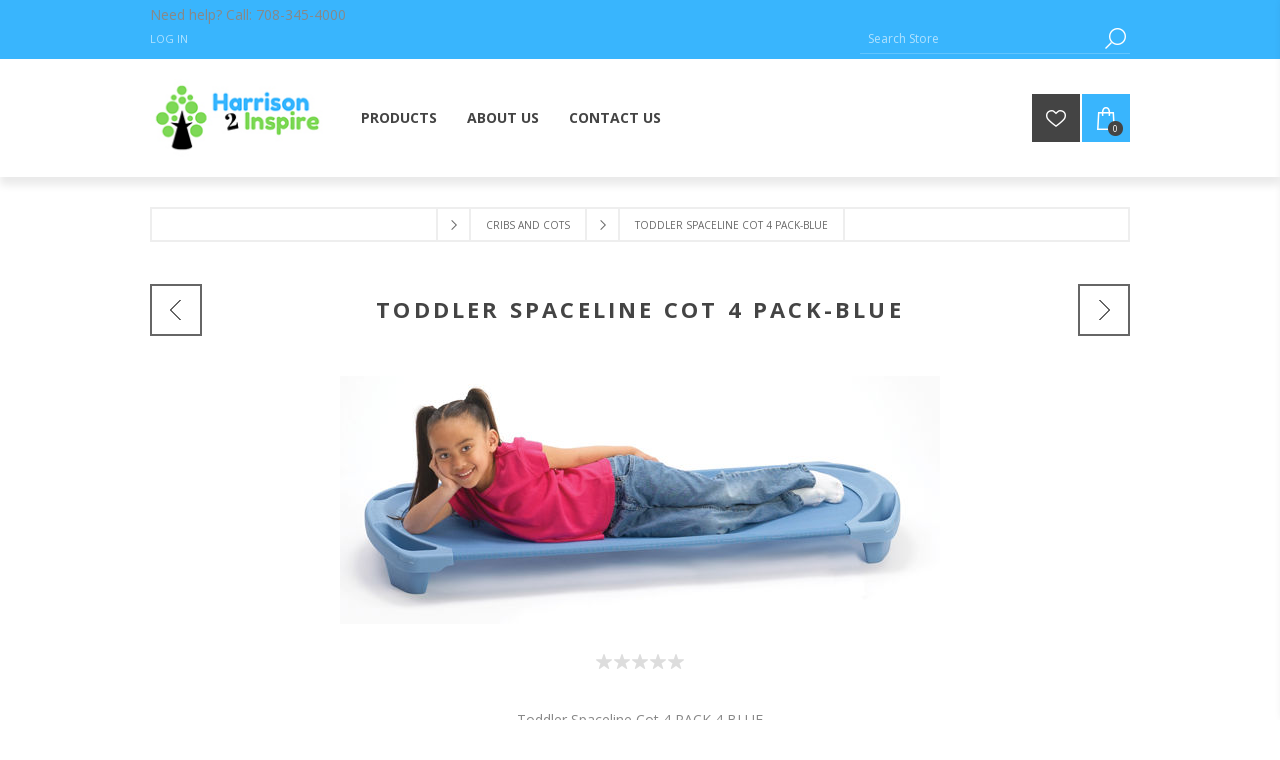

--- FILE ---
content_type: text/html; charset=utf-8
request_url: https://www.harrison2inspire.com/toddler-spaceline-cot-4-pack-40l-x-22w-x-4-12h
body_size: 24810
content:
<!DOCTYPE html>
<html lang="en"  class="html-product-details-page">
<head>
    <title>Harrison2Inspire-Toddler Spaceline Cot 4 PACK-BLUE</title>
    <meta http-equiv="Content-type" content="text/html;charset=UTF-8" />
    <meta name="description" content="Toddler Spaceline Cot 4 PACK 4 BLUE" />
    <meta name="keywords" content="" />
    <meta name="generator" content="nopCommerce" />
    <meta name="viewport" content="width=device-width, initial-scale=1" />
    <link href='https://fonts.googleapis.com/css?family=Open+Sans:400,300,700&display=swap' rel='stylesheet' type='text/css'>
    <meta property="og:type" content="product" />
<meta property="og:title" content="Toddler Spaceline Cot 4 PACK-BLUE" />
<meta property="og:description" content="Toddler Spaceline Cot 4 PACK 4 BLUE" />
<meta property="og:image" content="https://www.harrison2inspire.com/images/thumbs/0005089_toddler-spaceline-cot-4-pack-blue_600.jpeg" />
<meta property="og:image:url" content="https://www.harrison2inspire.com/images/thumbs/0005089_toddler-spaceline-cot-4-pack-blue_600.jpeg" />
<meta property="og:url" content="https://www.harrison2inspire.com/toddler-spaceline-cot-4-pack-40l-x-22w-x-4-12h" />
<meta property="og:site_name" content="harrison2inspire" />
<meta property="twitter:card" content="summary" />
<meta property="twitter:site" content="harrison2inspire" />
<meta property="twitter:title" content="Toddler Spaceline Cot 4 PACK-BLUE" />
<meta property="twitter:description" content="Toddler Spaceline Cot 4 PACK 4 BLUE" />
<meta property="twitter:image" content="https://www.harrison2inspire.com/images/thumbs/0005089_toddler-spaceline-cot-4-pack-blue_600.jpeg" />
<meta property="twitter:url" content="https://www.harrison2inspire.com/toddler-spaceline-cot-4-pack-40l-x-22w-x-4-12h" />

    


    

<style>

    .product-details-page .full-description {
        display: none;
    }
    .product-details-page .ui-tabs .full-description {
        display: block;
    }
    .product-details-page .tabhead-full-description {
        display: none;
    }
    

    .product-details-page .product-specs-box {
        display: none;
    }
    .product-details-page .ui-tabs .product-specs-box {
        display: block;
    }
    .product-details-page .ui-tabs .product-specs-box .title {
        display: none;
    }
    

    .product-details-page .product-no-reviews,
    .product-details-page .product-review-links {
        display: none;
    }
    </style>

<!-- Global site tag (gtag.js) - Google Analytics -->
                <script async src='https://www.googletagmanager.com/gtag/js?id=UA-206852937-1'></script>
                <script>
                  window.dataLayer = window.dataLayer || [];
                  function gtag(){dataLayer.push(arguments);}
                  gtag('js', new Date());

                  gtag('config', 'UA-206852937-1');
                  
                   
                </script>
<!-- Google Tag Manager -->
<script>(function(w,d,s,l,i){w[l]=w[l]||[];w[l].push({'gtm.start':
new Date().getTime(),event:'gtm.js'});var f=d.getElementsByTagName(s)[0],
j=d.createElement(s),dl=l!='dataLayer'?'&l='+l:'';j.async=true;j.src=
'https://www.googletagmanager.com/gtm.js?id='+i+dl;f.parentNode.insertBefore(j,f);
})(window,document,'script','dataLayer','GTM-MX5644T');</script>
<!-- End Google Tag Manager -->

    



    <link href="/Themes/Brooklyn/Content/css/styles.css" rel="stylesheet" type="text/css" />
<link href="/Themes/Brooklyn/Content/css/tables.css" rel="stylesheet" type="text/css" />
<link href="/Themes/Brooklyn/Content/css/mobile-only.css" rel="stylesheet" type="text/css" />
<link href="/Themes/Brooklyn/Content/css/480.css" rel="stylesheet" type="text/css" />
<link href="/Themes/Brooklyn/Content/css/768.css" rel="stylesheet" type="text/css" />
<link href="/Themes/Brooklyn/Content/css/980.css" rel="stylesheet" type="text/css" />
<link href="/Themes/Brooklyn/Content/css/1280.css" rel="stylesheet" type="text/css" />
<link href="/Plugins/SevenSpikes.Core/Styles/simplebar.css" rel="stylesheet" type="text/css" />
<link href="/Plugins/SevenSpikes.Core/Styles/perfect-scrollbar.min.css" rel="stylesheet" type="text/css" />
<link href="/Themes/Brooklyn/Content/css/fm-styles.css" rel="stylesheet" type="text/css" />
<link href="/Plugins/SevenSpikes.Nop.Plugins.PrevNextProduct/Themes/Brooklyn/Content/prevnextproduct.css" rel="stylesheet" type="text/css" />
<link href="/Plugins/SevenSpikes.Nop.Plugins.CloudZoom/Themes/Brooklyn/Content/cloud-zoom/CloudZoom.css" rel="stylesheet" type="text/css" />
<link href="/lib/magnific-popup/magnific-popup.css" rel="stylesheet" type="text/css" />
<link href="/Plugins/SevenSpikes.Nop.Plugins.NopQuickTabs/Themes/Brooklyn/Content/QuickTabs.css" rel="stylesheet" type="text/css" />
<link href="/Plugins/SevenSpikes.Nop.Plugins.MegaMenu/Themes/Brooklyn/Content/MegaMenu.css" rel="stylesheet" type="text/css" />
<link href="/Plugins/SevenSpikes.Nop.Plugins.AjaxCart/Themes/Brooklyn/Content/ajaxCart.css" rel="stylesheet" type="text/css" />
<link href="/Plugins/SevenSpikes.Nop.Plugins.ProductRibbons/Styles/Ribbons.common.css" rel="stylesheet" type="text/css" />
<link href="/Plugins/SevenSpikes.Nop.Plugins.ProductRibbons/Themes/Brooklyn/Content/Ribbons.css" rel="stylesheet" type="text/css" />
<link href="/Plugins/SevenSpikes.Nop.Plugins.QuickView/Themes/Brooklyn/Content/QuickView.css" rel="stylesheet" type="text/css" />
<link href="/lib/fineuploader/fine-uploader.min.css" rel="stylesheet" type="text/css" />
<link href="/Plugins/ForemostMedia.FmFormBuilder/css/application.css" rel="stylesheet" type="text/css" />
<link href="/Themes/Brooklyn/Content/css/theme.custom-1.css?v=15" rel="stylesheet" type="text/css" />

    <script src="https://cdnjs.cloudflare.com/ajax/libs/knockout/3.3.0/knockout-min.js"></script>

    
    
    
    
    
    <!--Powered by nopCommerce - https://www.nopCommerce.com-->
</head>
<body class="notAndroid23 product-details-page-body">
    






<div class="ajax-loading-block-window" style="display: none">
</div>
<div id="dialog-notifications-success" title="Notification" style="display:none;">
</div>
<div id="dialog-notifications-error" title="Error" style="display:none;">
</div>
<div id="dialog-notifications-warning" title="Warning" style="display:none;">
</div>
<div id="bar-notification" class="bar-notification-container" data-close="Close">
</div>



<!--[if lte IE 7]>
    <div style="clear:both;height:59px;text-align:center;position:relative;">
        <a href="http://www.microsoft.com/windows/internet-explorer/default.aspx" target="_blank">
            <img src="/Themes/Brooklyn/Content/img/ie_warning.jpg" height="42" width="820" alt="You are using an outdated browser. For a faster, safer browsing experience, upgrade for free today." />
        </a>
    </div>
<![endif]-->


<div class="master-wrapper-page  items-per-row-four">
    
    



<div class="header header-1">
    
    <div class="header-upper">
        <div class="header-options-wrapper">
			<div class="header-text">
				<p>Need help? Call: <a href="tel:+1 708-345-4000">708-345-4000</a></p>
			</div>
            <div class="header-options">
                <div class="header-links-wrapper">
                    
<div class="header-links">
    <ul>
        
            <li><a href="/login?returnUrl=%2Ftoddler-spaceline-cot-4-pack-40l-x-22w-x-4-12h" class="ico-login">Log in</a></li>
        
    </ul>
        
</div>

                </div>
                <div class="header-selectors-wrapper">
                    
                    
                    
            
                </div>
            </div>
                <div class="search-box store-search-box">
                    <form method="get" id="small-search-box-form" action="/search">
        <input type="text" class="search-box-text" id="small-searchterms" autocomplete="off" name="q" placeholder="Search Store" aria-label="Search Store" />
        <input type="submit" class="button-1 search-box-button" value="Search"/>
            
            
</form>
                </div>
        </div>
    </div>
    <div class="header-lower">
        <div class="header-actions-wrapper">



<div class="header-logo">
    <a href="/" class="logo">
		<img title="" alt="harrison2inspire" src="/Themes/Brooklyn/Content/img/harrison2inspire-logo.jpg">
    </a>
</div>
            <div id="headerMenuParent">
            <div class="header-menu pictures-per-row-two">
                <div class="close-menu">
                    <span>Close</span>
                </div>




    <ul class="mega-menu"
        data-isRtlEnabled="false"
        data-enableClickForDropDown="false">


<li class="has-sublist">

        <a class="with-subcategories" href="/all-products"><span>Products</span></a>

        <div class="plus-button"></div>
        <div class="sublist-wrap">
            <ul class="sublist">
                <li class="back-button">
                    <span>Back</span>
                </li>
                
        <li class="has-sublist">
            <a href="/subject" title="Subject" class="with-subcategories"><span>Subject</span></a>
            <div class="plus-button"></div>
            <div class="sublist-wrap">
                <ul class="sublist">
                    <li class="back-button">
                        <span>Back</span>
                    </li>
                    
        <li>
            <a class="lastLevelCategory" href="/arts-crafts" title="Arts &amp; Crafts"><span>Arts &amp; Crafts</span></a>
        </li>
        <li>
            <a class="lastLevelCategory" href="/books" title="Books"><span>Books</span></a>
        </li>
        <li>
            <a class="lastLevelCategory" href="/dramatic-play" title="Dramatic Play"><span>Dramatic Play</span></a>
        </li>
        <li>
            <a class="lastLevelCategory" href="/multilingual" title="Multilingual"><span>Multilingual</span></a>
        </li>
        <li>
            <a class="lastLevelCategory" href="/childrens-books" title="Children&#x27;s Books"><span>Children&#x27;s Books</span></a>
        </li>
        <li>
            <a class="lastLevelCategory" href="/blocks-building" title="Blocks &amp; Building"><span>Blocks &amp; Building</span></a>
        </li>
        <li>
            <a class="lastLevelCategory" href="/light-reflection" title="Light &amp; Reflection"><span>Light &amp; Reflection</span></a>
        </li>
        <li>
            <a class="lastLevelCategory" href="/puzzles-games" title="Puzzles &amp; Games"><span>Puzzles &amp; Games</span></a>
        </li>


                </ul>
            </div>
        </li>
        <li class="has-sublist">
            <a href="/furniture" title="Furniture" class="with-subcategories"><span>Furniture</span></a>
            <div class="plus-button"></div>
            <div class="sublist-wrap">
                <ul class="sublist">
                    <li class="back-button">
                        <span>Back</span>
                    </li>
                    
        <li>
            <a class="lastLevelCategory" href="/chairs" title="Chairs"><span>Chairs</span></a>
        </li>
        <li>
            <a class="lastLevelCategory" href="/bins-and-baskets" title="Bins and Baskets"><span>Bins and Baskets</span></a>
        </li>
        <li>
            <a class="lastLevelCategory" href="/tables" title="Tables"><span>Tables</span></a>
        </li>
        <li>
            <a class="lastLevelCategory" href="/carpets" title="Carpets"><span>Carpets</span></a>
        </li>
        <li>
            <a class="lastLevelCategory" href="/reading-corners" title="Reading Corners"><span>Reading Corners</span></a>
        </li>
        <li>
            <a class="lastLevelCategory" href="/easels-and-chart-stands" title="Easels and Chart Stands"><span>Easels and Chart Stands</span></a>
        </li>


                </ul>
            </div>
        </li>
        <li>
            <a class="lastLevelCategory" href="/personal-protective-equiptment" title="Personal Protective Equiptment"><span>Personal Protective Equiptment</span></a>
        </li>
        <li>
            <a class="lastLevelCategory" href="/infant-toddler" title="Infant &amp; Toddler"><span>Infant &amp; Toddler</span></a>
        </li>
        <li class="has-sublist">
            <a href="/philosophy" title="Philosophy" class="with-subcategories"><span>Philosophy</span></a>
            <div class="plus-button"></div>
            <div class="sublist-wrap">
                <ul class="sublist">
                    <li class="back-button">
                        <span>Back</span>
                    </li>
                    
        <li>
            <a class="lastLevelCategory" href="/reggio-inspired" title="Reggio Inspired"><span>Reggio Inspired</span></a>
        </li>
        <li>
            <a class="lastLevelCategory" href="/montessori-inspired" title="Montessori Inspired"><span>Montessori Inspired</span></a>
        </li>


                </ul>
            </div>
        </li>

            </ul>
        </div>

</li>

<li class=" ">

    <a href="/about-us" class="" title="About Us" ><span> About Us</span></a>

</li>



<li class=" ">

    <a href="/contact-us" class="" title="Contact Us" ><span> Contact Us</span></a>

</li>


        
    </ul>
    <div class="menu-title"><span>Menu</span></div>
    <ul class="mega-menu-responsive">


<li class="has-sublist">

        <a class="with-subcategories" href="/all-products"><span>Products</span></a>

        <div class="plus-button"></div>
        <div class="sublist-wrap">
            <ul class="sublist">
                <li class="back-button">
                    <span>Back</span>
                </li>
                
        <li class="has-sublist">
            <a href="/subject" title="Subject" class="with-subcategories"><span>Subject</span></a>
            <div class="plus-button"></div>
            <div class="sublist-wrap">
                <ul class="sublist">
                    <li class="back-button">
                        <span>Back</span>
                    </li>
                    
        <li>
            <a class="lastLevelCategory" href="/arts-crafts" title="Arts &amp; Crafts"><span>Arts &amp; Crafts</span></a>
        </li>
        <li>
            <a class="lastLevelCategory" href="/books" title="Books"><span>Books</span></a>
        </li>
        <li>
            <a class="lastLevelCategory" href="/dramatic-play" title="Dramatic Play"><span>Dramatic Play</span></a>
        </li>
        <li>
            <a class="lastLevelCategory" href="/multilingual" title="Multilingual"><span>Multilingual</span></a>
        </li>
        <li>
            <a class="lastLevelCategory" href="/childrens-books" title="Children&#x27;s Books"><span>Children&#x27;s Books</span></a>
        </li>
        <li>
            <a class="lastLevelCategory" href="/blocks-building" title="Blocks &amp; Building"><span>Blocks &amp; Building</span></a>
        </li>
        <li>
            <a class="lastLevelCategory" href="/light-reflection" title="Light &amp; Reflection"><span>Light &amp; Reflection</span></a>
        </li>
        <li>
            <a class="lastLevelCategory" href="/puzzles-games" title="Puzzles &amp; Games"><span>Puzzles &amp; Games</span></a>
        </li>


                </ul>
            </div>
        </li>
        <li class="has-sublist">
            <a href="/furniture" title="Furniture" class="with-subcategories"><span>Furniture</span></a>
            <div class="plus-button"></div>
            <div class="sublist-wrap">
                <ul class="sublist">
                    <li class="back-button">
                        <span>Back</span>
                    </li>
                    
        <li>
            <a class="lastLevelCategory" href="/chairs" title="Chairs"><span>Chairs</span></a>
        </li>
        <li>
            <a class="lastLevelCategory" href="/bins-and-baskets" title="Bins and Baskets"><span>Bins and Baskets</span></a>
        </li>
        <li>
            <a class="lastLevelCategory" href="/tables" title="Tables"><span>Tables</span></a>
        </li>
        <li>
            <a class="lastLevelCategory" href="/carpets" title="Carpets"><span>Carpets</span></a>
        </li>
        <li>
            <a class="lastLevelCategory" href="/reading-corners" title="Reading Corners"><span>Reading Corners</span></a>
        </li>
        <li>
            <a class="lastLevelCategory" href="/easels-and-chart-stands" title="Easels and Chart Stands"><span>Easels and Chart Stands</span></a>
        </li>


                </ul>
            </div>
        </li>
        <li>
            <a class="lastLevelCategory" href="/personal-protective-equiptment" title="Personal Protective Equiptment"><span>Personal Protective Equiptment</span></a>
        </li>
        <li>
            <a class="lastLevelCategory" href="/infant-toddler" title="Infant &amp; Toddler"><span>Infant &amp; Toddler</span></a>
        </li>
        <li class="has-sublist">
            <a href="/philosophy" title="Philosophy" class="with-subcategories"><span>Philosophy</span></a>
            <div class="plus-button"></div>
            <div class="sublist-wrap">
                <ul class="sublist">
                    <li class="back-button">
                        <span>Back</span>
                    </li>
                    
        <li>
            <a class="lastLevelCategory" href="/reggio-inspired" title="Reggio Inspired"><span>Reggio Inspired</span></a>
        </li>
        <li>
            <a class="lastLevelCategory" href="/montessori-inspired" title="Montessori Inspired"><span>Montessori Inspired</span></a>
        </li>


                </ul>
            </div>
        </li>

            </ul>
        </div>

</li>

<li class=" ">

    <a href="/about-us" class="" title="About Us" ><span> About Us</span></a>

</li>



<li class=" ">

    <a href="/contact-us" class="" title="Contact Us" ><span> Contact Us</span></a>

</li>


        
    </ul>
            </div>
            </div>
            <div class="header-actions">
                    <a alt="Wishlist" href="/wishlist" class="ico-wishlist">
                        <span class="wishlist-qty"></span>
                    </a>
                    <a alt="Shopping Cart" href="/cart" class="ico-cart">
                            <span class="cart-qty">0</span>
                    </a>
<div id="flyout-cart" class="flyout-cart simplebar">
    <div class="mini-shopping-cart">
        <div class="count">
You have no items in your shopping cart.        </div>
    </div>
</div>
            </div>
        </div>
    </div>
</div>
    
    <div class="overlayOffCanvas"></div>
    <div class="responsive-nav-wrapper-parent">
        <div class="responsive-nav-wrapper">
            <div class="menu-title">
                <span>Menu</span>
            </div>
            <div class="search-wrap">
                <span>Search</span>
            </div>
                <div class="wishlist-opener">
                    <a alt="Wishlist" href="/wishlist" title="Wishlist">Wishlist</a>
                </div>
                <div class="shopping-cart-link">
                    <a alt="Shopping Cart" href="/cart">
                            <small class="cart-qty">0</small>
                    </a>
                </div>
            <div class="filters-button">
                <span>Filters</span>
            </div>
            <div class="personal-button" id="header-links-opener">
                <span>Personal menu</span>
            </div>
        </div>
    </div>
    <div class="master-wrapper-content one-column">
        



<div class="ajaxCartInfo" data-getAjaxCartButtonUrl="/NopAjaxCart/GetAjaxCartButtonsAjax"
     data-productPageAddToCartButtonSelector=".add-to-cart-button"
     data-productBoxAddToCartButtonSelector=".product-box-add-to-cart-button"
     data-productBoxProductItemElementSelector=".product-item"
     data-useNopNotification="False"
     data-nopNotificationCartResource="The product has been added to your &lt;a href=&quot;/cart&quot;&gt;shopping cart&lt;/a&gt;"
     data-nopNotificationWishlistResource="The product has been added to your &lt;a href=&quot;/wishlist&quot;&gt;wishlist&lt;/a&gt;"
     data-enableOnProductPage="True"
     data-enableOnCatalogPages="True"
     data-miniShoppingCartQuatityFormattingResource="{0}"
     data-miniWishlistQuatityFormattingResource="({0})"
     data-addToWishlistButtonSelector=".add-to-wishlist-button">
</div>

<input id="addProductVariantToCartUrl" name="addProductVariantToCartUrl" type="hidden" value="/AddProductFromProductDetailsPageToCartAjax" />
<input id="addProductToCartUrl" name="addProductToCartUrl" type="hidden" value="/AddProductToCartAjax" />
<input id="miniShoppingCartUrl" name="miniShoppingCartUrl" type="hidden" value="/MiniShoppingCart" />
<input id="flyoutShoppingCartUrl" name="flyoutShoppingCartUrl" type="hidden" value="/NopAjaxCartFlyoutShoppingCart" />
<input id="checkProductAttributesUrl" name="checkProductAttributesUrl" type="hidden" value="/CheckIfProductOrItsAssociatedProductsHasAttributes" />
<input id="getMiniProductDetailsViewUrl" name="getMiniProductDetailsViewUrl" type="hidden" value="/GetMiniProductDetailsView" />
<input id="flyoutShoppingCartPanelSelector" name="flyoutShoppingCartPanelSelector" type="hidden" value="#flyout-cart" />
<input id="shoppingCartMenuLinkSelector" name="shoppingCartMenuLinkSelector" type="hidden" value=".cart-qty" />
<input id="wishlistMenuLinkSelector" name="wishlistMenuLinkSelector" type="hidden" value="span.wishlist-qty" />





<div id="product-ribbon-info" data-productid="1684"
     data-productboxselector=".product-item, .item-holder"
     data-productboxpicturecontainerselector=".picture, .item-picture"
     data-productpagepicturesparentcontainerselector=".product-essential"
     data-productpagebugpicturecontainerselector=".picture"
     data-retrieveproductribbonsurl="/RetrieveProductRibbons">
</div>


<div class="quickViewData" data-productselector=".product-item"
     data-productselectorchild=".picture"
     data-retrievequickviewurl="/quickviewdata"
     data-quickviewbuttontext="Quick View"
     data-quickviewbuttontitle="Quick View"
     data-isquickviewpopupdraggable="True"
     data-enablequickviewpopupoverlay="True"
     data-accordionpanelsheightstyle="auto"
     data-getquickviewbuttonroute="/getquickviewbutton">
</div>

        
        <div class="breadcrumb">
            <ul itemscope itemtype="http://schema.org/BreadcrumbList">
                
                <li>
                    <span>
                        <a href="/">
                            <span>Home</span>
                        </a>
                    </span>
                    <span class="delimiter">/</span>
                </li>
                    <li itemprop="itemListElement" itemscope itemtype="http://schema.org/ListItem">
                        <a itemprop="item">
                            <span itemprop="name">Cribs and Cots</span>
                        </a>
                        <span class="delimiter">/</span>
                        <meta itemprop="position" content="1" />
                    </li>
                
                <li itemprop="itemListElement" itemscope itemtype="http://schema.org/ListItem">
                    <strong class="current-item" itemprop="name">Toddler Spaceline Cot 4 PACK-BLUE</strong>
                    <span itemprop="item" itemscope itemtype="http://schema.org/Thing" 
                          id="/toddler-spaceline-cot-4-pack-40l-x-22w-x-4-12h">
                    </span>
                    <meta itemprop="position" content="2" />
                    
                </li>
            </ul>
    </div>


            <div class="master-column-wrapper">
            <div class="center-1">
    
    
<!--product breadcrumb-->

<div class="page product-details-page">
    <div class="page-body">
        
        <form method="post" id="product-details-form" action="/toddler-spaceline-cot-4-pack-40l-x-22w-x-4-12h">

<!--Microdata-->
<div  itemscope itemtype="http://schema.org/Product">
    <meta itemprop="name" content="Toddler Spaceline Cot 4 PACK-BLUE"/>
    <meta itemprop="sku" content="120320"/>
    <meta itemprop="gtin"/>
    <meta itemprop="mpn" content="AFB5736AWW"/>
    <meta itemprop="description" content="Toddler Spaceline Cot 4 PACK 4 BLUE"/>
    <meta itemprop="image" content="https://www.harrison2inspire.com/images/thumbs/0005089_toddler-spaceline-cot-4-pack-blue_600.jpeg"/>
    <div itemprop="offers" itemscope itemtype="http://schema.org/Offer">
        <meta itemprop="url" content="https://www.harrison2inspire.com/toddler-spaceline-cot-4-pack-40l-x-22w-x-4-12h"/>
        <meta itemprop="price" content="399.95"/>
        <meta itemprop="priceCurrency" content="USD"/>
        <meta itemprop="priceValidUntil"/>
    </div>
    <div itemprop="review" itemscope itemtype="http://schema.org/Review">
        <meta itemprop="author" content="ALL"/>
        <meta itemprop="url" content="/productreviews/1684"/>
    </div>
</div>
            <div data-productid="1684">
                <div class="product-name">
                    <h1>Toddler Spaceline Cot 4 PACK-BLUE</h1>
                    
    <div class="previous-product">
        <a href="/toddler-spaceline-4-pack-of-cots-in-sand-color" title="Toddler Spaceline 4 Pack of..."><span class="previous-product-label">Previous product</span><span class="previous-product-title">Toddler Spaceline 4 Pack of...</span></a>
    </div>

    <div class="next-product">
        <a href="/premier-cot-universal-cot-carrier" title="Universal Cot Carrier, Todd..."><span class="next-product-label">Next product</span><span class="next-product-title">Universal Cot Carrier, Todd...</span></a>
    </div>

                </div>
                <div class="product-essential">
                    



    <input type="hidden" class="cloudZoomAdjustPictureOnProductAttributeValueChange"
           data-productid="1684"
           data-isintegratedbywidget="true" />
        <input type="hidden" class="cloudZoomEnableClickToZoom" />
    <div class="gallery sevenspikes-cloudzoom-gallery">
        
        <div class="picture-wrapper">
            <div class="picture" id="sevenspikes-cloud-zoom" data-zoomwindowelementid=""
                 data-selectoroftheparentelementofthecloudzoomwindow=""
                 data-defaultimagecontainerselector=".product-essential .gallery"
                 data-zoom-window-width="360"
                 data-zoom-window-height="360">
                <a href="https://www.harrison2inspire.com/images/thumbs/0005089_toddler-spaceline-cot-4-pack-blue.jpeg" data-full-image-url="https://www.harrison2inspire.com/images/thumbs/0005089_toddler-spaceline-cot-4-pack-blue.jpeg" class="picture-link" id="zoom1">
                    <img src="https://www.harrison2inspire.com/images/thumbs/0005089_toddler-spaceline-cot-4-pack-blue_600.jpeg" alt="Picture of Toddler Spaceline Cot 4 PACK-BLUE" class="cloudzoom" id="cloudZoomImage"
                         itemprop="image" data-cloudzoom="appendSelector: &#x27;.picture-wrapper&#x27;, zoomPosition: &#x27;inside&#x27;, zoomOffsetX: 0, captionPosition: &#x27;bottom&#x27;, tintOpacity: 0, zoomWidth: 360, zoomHeight: 360, easing: 3, touchStartDelay: true, zoomFlyOut: false, disableZoom: &#x27;auto&#x27;"
                          />
                </a>
            </div>
        </div>
        
    </div>
                    <div class="overview">
                        <!--product reviews-->
                            <div class="product-reviews-overview">
        <div class="product-review-box">
            <div class="rating">
                <div style="width: 0%">
                </div>
            </div>
        </div>

            <div class="product-no-reviews">
                <a href="/productreviews/1684">Be the first to review this product</a>
            </div>
    </div>


                        
                            <div class="short-description">
                                Toddler Spaceline Cot 4 PACK 4 BLUE
                            </div>
                        
                        <!--manufacturers-->
                        
                        <!--availability-->
                        
                        <!--SKU, MAN, GTIN, vendor-->
                        <div class="additional-details">
        <div class="sku" >
            <span class="label">SKU:</span>
            <span class="value" id="sku-1684">120320</span>
        </div>
</div>
                        <!--delivery-->
                        
                        <!--attributes-->
                        <!--wishlist, compare, email a friend-->
                        <div class="overview-buttons">
                            
    <div class="add-to-wishlist">
        <input type="button" id="add-to-wishlist-button-1684" class="button-2 add-to-wishlist-button" value="Add to wishlist" Title="Add to wishlist" data-productid="1684" onclick="AjaxCart.addproducttocart_details('/addproducttocart/details/1684/2', '#product-details-form');return false;"/>
    </div>
                                <div class="compare-products">
        <input type="button" value="Add to compare list" title="Add to compare list" class="button-2 add-to-compare-list-button" onclick="AjaxCart.addproducttocomparelist('/compareproducts/add/1684');return false;" />
    </div>

                                <div class="email-a-friend">
        <input type="button" value="Email a friend" title="Email a friend" class="button-2 email-a-friend-button" onclick="setLocation('/productemailafriend/1684')" />
    </div>

                            <!--sample download-->
                            
                            
                        </div>
                        <!--gift card-->
                        <!--rental info-->
                        <!--price & add to cart-->
    <div class="prices">
            <div class="product-price">
                <span  id="price-value-1684" class="price-value-1684" >
                    $399.95
                </span>
            </div>
    </div>
    <div class="add-to-cart">
            <div class="add-to-cart-panel">
                <label class="qty-label" for="addtocart_1684_EnteredQuantity">Qty:</label>
                    <input id="product_enteredQuantity_1684" class="qty-input" type="text" aria-label="Enter a quantity" data-val="true" data-val-required="The Qty field is required." name="addtocart_1684.EnteredQuantity" value="1" />
                    
                    <input type="button" id="add-to-cart-button-1684" class="button-1 add-to-cart-button" value="Add to cart" data-productid="1684" onclick="AjaxCart.addproducttocart_details('/addproducttocart/details/1684/1', '#product-details-form');return false;" />
            </div>
        
    </div>
                        
    <div class="product-estimate-shipping">
        <a href="#estimate-shipping-popup-1684"
           id="open-estimate-shipping-popup-1684"
           class="open-estimate-shipping-popup"
           data-effect="estimate-shipping-popup-zoom-in">
        </a>
        <div id="estimate-shipping-popup-1684" class="estimate-shipping-popup mfp-with-anim mfp-hide">
            
<div class="ship-to-title">
    <strong>Ship to</strong>
</div>

<div class="estimate-shipping-row shipping-address">
    <div class="estimate-shipping-row-item address-item">
        <div class="estimate-shipping-row">
            <select class="estimate-shipping-address-control" data-trigger="country-select" data-url="/country/getstatesbycountryid" data-stateprovince="#StateProvinceId" data-loading="#estimate-shipping-loading-progress" placeholder="Country" id="CountryId" name="CountryId"><option value="0">Select country</option>
<option value="1">United States</option>
</select>
            <span class="required">*</span>
        </div>
    </div>
    <div class="estimate-shipping-row-item address-item">
        <select class="estimate-shipping-address-control" placeholder="State / province" id="StateProvinceId" name="StateProvinceId"><option value="0">Other</option>
</select>
    </div>
    <div class="estimate-shipping-row-item address-item">
        <div class="estimate-shipping-row">
            <input class="estimate-shipping-address-control" placeholder="Zip / postal code" type="text" id="ZipPostalCode" name="ZipPostalCode" value="" />
            <span class="required">*</span>
        </div>
    </div>
</div>

<div class="choose-shipping-title">
    <strong>Shipping Method</strong>
</div>

<div class="shipping-options">
    <div class="shipping-options-header">
        <div class="estimate-shipping-row">
            <div class="estimate-shipping-row-item-radio">
            </div>
            <div class="estimate-shipping-row-item shipping-item shipping-header-item">
                Name
            </div>
            <div class="estimate-shipping-row-item shipping-item shipping-header-item">
                Estimated Delivery
            </div>
            <div class="estimate-shipping-row-item shipping-item shipping-header-item">
                Price
            </div>
        </div>
    </div>
    <div class="shipping-options-body">
        <div class="no-shipping-options">No shipping options</div>
    </div>
</div>

<div class="apply-shipping-button-container">
    <input type="button" value="Apply" class="button-2 apply-shipping-button" />
    <div class="message-failure"></div>
</div>
        </div>
    </div>
    

    <div class="product-share-button">
        <!-- AddThis Button BEGIN -->
<div class="addthis_toolbox addthis_default_style ">
<a class="addthis_button_preferred_1"></a>
<a class="addthis_button_preferred_2"></a>
<a class="addthis_button_preferred_3"></a>
<a class="addthis_button_preferred_4"></a>
<a class="addthis_button_compact"></a>
<a class="addthis_counter addthis_bubble_style"></a>
</div>
<script type="text/javascript" src="https://s7.addthis.com/js/250/addthis_widget.js#pubid=nopsolutions"></script>
<!-- AddThis Button END -->
    </div>
                        
                    </div>
                        <div class="full-description">
                            <p>Store more cots in half the space! Comfortable, strong Sof-Tex fabric. Fully enclosed ends. Low profile oval tubing. Heat-sealed seams mean no loose threads to pull. One piece construction means no loose screws or small pieces to worry about. 42"L x 22"W x 4 1/2"H Color Wedgewood</p>
                        </div>
                    
                </div>
                
    

    <div id="quickTabs" class="productTabs "
         data-ajaxEnabled="false"
         data-productReviewsAddNewUrl="/ProductTab/ProductReviewsTabAddNew/1684"
         data-productContactUsUrl="/ProductTab/ProductContactUsTabAddNew/1684"
         data-couldNotLoadTabErrorMessage="Couldn&#x27;t load this tab.">
        
<div class="productTabs-header">
    <ul>
            <li>
                <a href="#quickTab-description">Overview</a>
            </li>
            <li>
                <a href="#quickTab-reviews">Reviews</a>
            </li>
            <li>
                <a href="#quickTab-contact_us">Contact Us</a>
            </li>
    </ul>
</div>
<div class="productTabs-body">
        <div id="quickTab-description">
            <div class="full-description">
    <p>Store more cots in half the space! Comfortable, strong Sof-Tex fabric. Fully enclosed ends. Low profile oval tubing. Heat-sealed seams mean no loose threads to pull. One piece construction means no loose screws or small pieces to worry about. 42"L x 22"W x 4 1/2"H Color Wedgewood</p>
</div>
        </div>
        <div id="quickTab-reviews">
            <div id="updateTargetId" class="product-reviews-page">
        <div class="write-review" id="review-form">
            <div class="title">
                <strong>Write your own review</strong>
            </div>
            <div class="message-error validation-summary-errors"><ul><li>Product can be reviewed only after purchasing it</li>
<li>Only registered users can write reviews</li>
</ul></div>
            <div class="form-fields">
                <div class="inputs">
                    <label for="AddProductReview_Title">Review title:</label>
                    <input class="review-title" type="text" id="AddProductReview_Title" name="AddProductReview.Title" value="" disabled="disabled" />
                    <span class="required">*</span>
                    <span class="field-validation-valid" data-valmsg-for="AddProductReview.Title" data-valmsg-replace="true"></span>
                </div>
                <div class="inputs">
                    <label for="AddProductReview_ReviewText">Review text:</label>
                    <textarea class="review-text" id="AddProductReview_ReviewText" name="AddProductReview.ReviewText" disabled="disabled">
</textarea>
                    <span class="required">*</span>
                    <span class="field-validation-valid" data-valmsg-for="AddProductReview.ReviewText" data-valmsg-replace="true"></span>
                </div>
                <div class="review-rating">
                    <div class="name-description">
                        <label for="AddProductReview_Rating">Rating:</label>
                    </div>
                    <div class="rating-wrapper">
                        <div class="label first">Bad</div>
                        <div class="rating-options">
                            <input value="1" value="1" type="radio" type="radio" id="addproductrating_1" aria-label="Bad" data-val="true" data-val-required="The Rating field is required." name="AddProductReview.Rating" />
                            <input value="2" value="2" type="radio" type="radio" id="addproductrating_2" aria-label="Not good" name="AddProductReview.Rating" />
                            <input value="3" value="3" type="radio" type="radio" id="addproductrating_3" aria-label="Not bad but also not excellent" name="AddProductReview.Rating" />
                            <input value="4" value="4" type="radio" type="radio" id="addproductrating_4" aria-label="Good" name="AddProductReview.Rating" />
                            <input value="5" value="5" type="radio" type="radio" id="addproductrating_5" aria-label="Excellent" checked="checked" name="AddProductReview.Rating" />
                        </div>
                        <div class="label last">Excellent</div>
                    </div>
                </div>
                
                
            </div>
            <div class="buttons">
                    <input type="button" id="add-review" disabled="disabled" name="add-review" class="button-1 write-product-review-button" value="Submit review" />
            </div>
        </div>
</div>

        </div>
        <div id="quickTab-contact_us">
            

<div id="contact-us-tab" class="write-review">
    <div class="form-fields">
        <div class="inputs">
            <label for="FullName">Your name</label>
            <input placeholder="Enter your name" class="contact_tab_fullname review-title" type="text" data-val="true" data-val-required="Enter your name" id="FullName" name="FullName" value="" />
            <span class="required">*</span>
            <span class="field-validation-valid" data-valmsg-for="FullName" data-valmsg-replace="true"></span>
        </div>
        <div class="inputs">
            <label for="Email">Your email</label>
            <input placeholder="Enter your email address" class="contact_tab_email review-title" type="email" data-val="true" data-val-email="Wrong email" data-val-required="Enter email" id="Email" name="Email" value="" />
            <span class="required">*</span>
            <span class="field-validation-valid" data-valmsg-for="Email" data-valmsg-replace="true"></span>
        </div>
        <div class="inputs">
            <label for="Enquiry">Enquiry</label>
            <textarea placeholder="Enter your enquiry" class="contact_tab_enquiry review-text" data-val="true" data-val-required="Enter enquiry" id="Enquiry" name="Enquiry">
</textarea>
            <span class="required">*</span>
            <span class="field-validation-valid" data-valmsg-for="Enquiry" data-valmsg-replace="true"></span>
        </div>

    </div>
    <div class="buttons">
        <input type="button" id="send-contact-us-form" name="send-email" class="button-1 contact-us-button" value="Submit" />
    </div>
</div>
        </div>
</div>
    </div>

                <div class="product-collateral">
                    
                    
                        <div class="product-tags-box">
        <div class="title">
            <strong>Product tags</strong>
        </div>
        <div class="product-tags-list">
            <ul>
                    <li class="tag">
                        <a href="/cot" class="producttag">
                            cot</a> <span>(5)</span></li>
                    <li class="separator">,</li>
                    <li class="tag">
                        <a href="/cots" class="producttag">
                            cots</a> <span>(6)</span></li>
                    <li class="separator">,</li>
                    <li class="tag">
                        <a href="/toddler-cot" class="producttag">
                            toddler cot</a> <span>(4)</span></li>
            </ul>
        </div>
    </div>

                </div>
                
                    <div class="related-products-grid product-grid">
        <div class="title">
            <strong>Related products</strong>
        </div>
        <div class="item-grid">
                <div class="item-box">


<div class="product-item with-text" data-productid="7625">
    <div class="picture">
        <a href="/gingham-cot-sheet-toddler-size" title="Show details for Gingham Cot Sheet - Toddler size">


    <img src="[data-uri]"
         data-lazyloadsrc="https://www.harrison2inspire.com/images/thumbs/0013546_gingham-cot-sheet-toddler-size_360.jpeg" alt="Picture of Gingham Cot Sheet - Toddler size" title="Show details for Gingham Cot Sheet - Toddler size" class="second-product-image"/>


    <img src="[data-uri]"
         data-lazyloadsrc="https://www.harrison2inspire.com/images/thumbs/0013545_gingham-cot-sheet-toddler-size_360.jpeg" alt="Picture of Gingham Cot Sheet - Toddler size" title="Show details for Gingham Cot Sheet - Toddler size" class="product-image"/>
        </a>
            <input type="button" value="Add to wishlist" title="Add to wishlist" class="button-2 add-to-wishlist-button" onclick="AjaxCart.addproducttocart_catalog('/addproducttocart/catalog/7625/2/1');return false;" />
    </div>
    <div class="details">
        <h2 class="product-title">
            <a href="/gingham-cot-sheet-toddler-size">Gingham Cot Sheet - Toddler size</a>
        </h2>
            <div class="product-rating-box" title="0 review(s)">
                <div class="rating">
                    <div style="width: 0%">
                    </div>
                </div>
            </div>
        <div class="description">
            Gingham Cot Sheet - Toddler size
        </div>
        <div class="add-info">
            
            <div class="prices">
                <span class="price actual-price">$16.98</span>
            </div>
            
            <div class="buttons">
                    <input type="button" value="Add to cart" class="button-2 product-box-add-to-cart-button" onclick="AjaxCart.addproducttocart_catalog('/addproducttocart/catalog/7625/1/1');return false;" />
                    <input type="button" value="Add to compare list" title="Add to compare list" class="button-2 add-to-compare-list-button" onclick="AjaxCart.addproducttocomparelist('/compareproducts/add/7625');return false;" />
                    <input type="button" value="Add to wishlist" title="Add to wishlist" class="button-2 add-to-wishlist-button" onclick="AjaxCart.addproducttocart_catalog('/addproducttocart/catalog/7625/2/1');return false;" />
            </div>
            
        </div>
    </div>
</div>

</div>
        </div>
    </div>

            </div>
        <input name="__RequestVerificationToken" type="hidden" value="CfDJ8EW9cM-cdthCoW51QlaptRSaKNfTSa7UbH6JfTIb8Iu4aSDxjrk6DzMO8N9xT0FrDJPO_uaPFX0lcvnZ49-gqqDWunn7kAQQnqFPjWo7Ezcf_khrmMxAV7or6AOYThh8p6x-ofKaTvpS31B126ybrs0" /></form>
        
    </div>
</div>

    
</div>

        </div>
        
    </div>
    

<div class="footer footer-1">

        <div class="footer-upper">
            


<ul class="social-sharing">
        <li><a class="rss" href="/news/rss/1" aria-label="RSS"></a></li>
</ul>
        </div>

    <div class="footer-middle">
        <div class="footer-block footer-topic">
            <div class="title">
                <strong>Harrison2Inspire</strong>
            </div>
            <div>
                <p>Harrison2Inspire<br><a href="tel:+1 708-345-4000">708-345-4000</a><br><a href="mailto:sales@harrison2inspire.com">sales@harrison2inspire.com</a></p>
            </div>
			<ul class="list">
                    <li><a href="/about-us">About Us</a></li>
				<li><a href="https://www.yumpu.com/en/document/view/55191913/harrison-catalog" target="_blank">Product Catalog</a></li>
			</ul>
        </div>

        <div class="footer-block footer-links">
            <div class="title">
                <strong>My Account</strong>
            </div>
            <ul class="list">
				<li><a href="/customer/info">My Account</a></li>

					<li><a href="/customer/addresses" class="">Addresses</a></li>

					<li><a href="/order/history">Orders</a></li>
				

                    <li><a href="/wishlist" class="ico-wishlist">Wishlist</a></li>

            </ul>
        </div>

        <div class="footer-block footer-links">
            <div class="title">
                <strong>Customer service</strong>
            </div>
            <ul class="list">
                    <li><a href="/faqs">FAQs</a></li>
                    <li><a href="/shipping-returns">Shipping &amp; Returns</a></li>
                    <li><a href="/privacy-notice">Privacy Notice</a></li>
                    <li><a href="/conditions-of-use">Conditions of Use</a></li>
                    <li><a href="/contact-us">Contact Us</a></li>
            </ul>
        </div>

        <div class="footer-block newsletter-block">
            <div class="newsletter">
    <div class="title">
        <strong>Newsletter</strong>
    </div>
    <div class="newsletter-subscribe" id="newsletter-subscribe-block">
        <div class="newsletter-email">
            <input id="newsletter-email" class="newsletter-subscribe-text" placeholder="Enter your email here..." aria-label="Sign up for our newsletter" type="email" name="NewsletterEmail" value="" />


            <input type="button" value="Subscribe" id="newsletter-subscribe-button" class="button-1 newsletter-subscribe-button"/>
        <div class="g-recaptcha" data-sitekey="6LeSMskaAAAAAGad5mEx4LXjESC58D_M7-xCikBl"></div>
        </div>
        <div class="newsletter-validation">
            <span id="subscribe-loading-progress" style="display: none;" class="please-wait">Wait...</span>
            <span class="field-validation-valid" data-valmsg-for="NewsletterEmail" data-valmsg-replace="true"></span>
        </div>
    </div>
    <div class="newsletter-result" id="newsletter-result-block"></div>
    
</div>
<script src="https://www.google.com/recaptcha/api.js" async defer></script>

			<img class="footer-cc" src="/Themes/Brooklyn/Content/img/credit-card-logos.png" alt="We accept Discover, VISA, Mastercard and American Express" />


        </div>
    </div>
    <div class="footer-lower">
        <div class="footer-lower-center">
            <div class="footer-disclaimer">
                Copyright &copy; 2025 harrison2inspire. All rights reserved.
            </div>
            <div class="footer-store-theme">
                
            </div>
        </div>
    </div>
    
</div>

</div>




<!-- FmFormBuilder Widget -->
<script type="text/html" id="fmFormBuilderTemplate">
    <div class="fm-bootstrap fmFormBuilderDiv">
        <div class="fmFormMessage" tabindex="-1" data-bind="visible: ShowMessageTop">
            <div class="fm-success-alert col-sm-12 alert alert-success alert-dismissable" data-bind="visible: FormSubmittedSuccess">
                <button type="button" class="close" aria-label="Close" data-bind="click: hideSubmitMessage()"><span aria-hidden="true">x</span></button>
                <span data-bind="text:FormSubmittedMessage"></span>
            </div>
            <div class="fm-error-alert col-sm-12 alert alert-danger" data-bind="visible: !FormSubmittedSuccess()">
                <button type="button" class="close" aria-label="Close" data-bind="click: hideSubmitMessage()"><span aria-hidden="true">x</span></button>
                <span data-bind="text: FormErrorMessage"></span>
            </div>
        </div>

        <div style="display: none;" data-bind="visible: true">
            <div data-bind="attr: { id: FormID }, css: FormCSS">

                <!-- ko if: RenderGroupsAsTabs -->
                <ul class="nav nav-tabs" data-bind="foreach: FieldGroups, visible: ShowTabsNavigation">
                    <li class="nav-item">
                        <a href="#" class="nav-link" data-bind="click: $parent.ChangeTab, css: { active: IsActive },text: Title, attr: { 'data-tabIndex': $index }"></a>
                    </li>
                </ul>
                <!--/ko-->
                <div data-bind="foreach: FieldGroups, css: RenderGroupsAsTabs ? 'tab-content' : ''">
                    <div data-bind="foreach: Fields, attr: { id: PanelId, 'class': PanelClasses + ' row' }, css: { active: IsActive }">

                        <!--ko if: $index() == 0 -->
                        <div class="col-sm-12" data-bind="visible: $parent.ShowTitle">
                            <p class="fm-field-group-title" data-bind="text: $parent.Title"></p>
                        </div>
                        <!--/ko-->
                        <div class="form-group" data-bind="css: WrapperCSS">
                            <!--ko if: IsFormElement -->
                            <!--ko if: !HideLabel -->
                            <label data-bind="html: Label, attr: { for: Name },visible: VisibleCondition"></label>
                            <!--/ko-->
                            <!--/ko-->
                            <!--ko if: IsDatePickerElement -->
                            <input type="text" data-bind="css: FieldCSS, fmFormBuilderAttr, dateTimePicker: InputValue, datetimepickeroptions: DateTimePickerOptions, enable: Enabled" />
                            <!--/ko-->
                            <!--ko if: IsSelectElement -->
                            <select data-bind="fmFormBuilderAttr, css: FieldCSS, options: Options, optionsText: 'text', optionsValue: $parents[1].fmSetupOptions, optionsCaption: OptionsCaption, enable: Enabled, value: InputValue, attr:{'data-fmOverride': OverrideModuleSetting ? OverrideModuleValue : null}, optionsAfterRender: OverrideModuleSetting ? addOverrideValues : null,visible: VisibleCondition"></select>
                            <!--/ko-->
                            <!--ko if: IsFileElement -->
                                <div data-bind="fileDrag: InputValue">
                                    <input type="file" data-bind="fileInput: InputValue, customFileInput: {buttonClass: 'btn btn-success',fileNameClass: 'disabled form-control',onClear: onClear}">
                                </div>
                            <!--/ko-->
                            <!--ko if: ElementHasOptions -->
                            <div data-bind="foreach: Options, css: FieldCSS,visible: VisibleCondition">
                                <!--ko if: $parent.Layout !== "inline" -->
                                <div data-bind="css: $parent.Type + $parent.OptionsColumnsClass">
                                    <label data-bind="validationOptions: {insertMessages: false}">
                                        <input data-bind="fmFormBuilderAttr, checkedValue: $parents[2].fmSetValue($data), checked: $parent.IsRadioElement ? $parent.SelectedItem : $parent.SelectedItems" />
                                        <span data-bind="html: $data.text"></span>
                                    </label>
                                </div>
                                <!--/ko-->
                                <!--ko if: $parent.Layout === "inline" -->
                                <label data-bind="css: $parent.Type + '-inline', validationOptions: {insertMessages: false}">
                                    <input data-bind="fmFormBuilderAttr, checkedValue: $parents[2].fmSetValue($data), checked: $parent.IsRadioElement ? $parent.SelectedItem : $parent.SelectedItems" />
                                    <span data-bind="text: $data.text"></span>
                                </label>
                                <!--/ko-->
                            </div>
                            <p data-bind="visible: SelectedItems.length > 0, validationMessage: SelectedItems"></p>
                            <!--/ko-->
                            <!--ko if: IsTextElement -->
                            <input data-bind="css: FieldCSS,fmFormBuilderAttr, value: InputValue, enable: Enabled,visible: VisibleCondition" />
                            <!--/ko-->
                            <!--ko if: IsPhoneElement -->
                            <input data-bind="css: FieldCSS, fmFormBuilderAttr, value: InputValue, enable: Enabled,visible: VisibleCondition" />
                            <!--/ko-->
                            <!--ko if: IsTextAreaElement -->
                            <textarea data-bind="css: FieldCSS, fmFormBuilderAttr, value: InputValue, enable: Enabled,visible: VisibleCondition"></textarea>
                            <!--/ko-->
                            <!-- ko if: IsRecaptchaElement($parents[1]) -->
                            <div data-bind="attr: { 'data-sitekey': '6LeSMskaAAAAAGad5mEx4LXjESC58D_M7-xCikBl' }">
                                <div class="g-recaptcha FMrecaptcha"></div>
                            </div>
                            <!--/ko-->
                            <!--ko if: IsSubmitBtn -->
                            <input class="btn btn-success" data-bind="click: $parents[1].fmSerializeFormObject, css: FieldCSS, attr: { id: Name, type: Type, value: InputValue }" />
                            <!--/ko-->
                            <!--ko if: IsBtn -->
                            <button class="btn btn-default" data-bind="css: FieldCSS, attr: { id: Name }, enable: Enabled, visible: VisibleCondition"><span data-bind="text: InputValue"></span></button>
                            <!--/ko-->
                            <!--ko if: Element === "htmlblock" -->
                            <div data-bind="css: FieldCSS, html: Html"></div>
                            <!--/ko-->
                        </div>
                    </div>
                </div>
                <div class="form-nav-buttons" data-bind="visible: ShowPrevNextButtons">
                    <a id="btnPrevious" data-bind="click: MovePrev, visible: ShowPrev, css: PreviousButtonClasses">)</a>
                    <a id="btnNext" data-bind="click: MoveNext, visible: ShowNext, css: NextButtonClasses">)</a>
                </div>
            </div>
            <div class="fm-loading-div" style="display: none;"></div>
        </div>
        <div class="fmFormMessage" data-bind="visible: ShowMessageBottom">
            <div class="fm-success-alert col-sm-12 alert alert-success alert-dismissable fade in" data-bind="visible: FormSubmittedSuccess">
                <button type="button" class="close" aria-label="Close" data-dismiss="alert"><span aria-hidden="true">x</span></button>
                <span data-bind="text:FormSubmittedMessage"></span>
            </div>
            <div class="fm-error-alert col-sm-12 alert alert-danger" data-bind="visible: !FormSubmittedSuccess()">
                <button type="button" class="close" aria-label="Close" data-dismiss="alert"><span aria-hidden="true">x</span></button>
                <span data-bind="text: FormErrorMessage"></span>
            </div>
        </div>
        <div class="fm-alert-wrap alert-wrap-bottom"></div>
    </div>
</script>

<script type="text/javascript">

    var fmFormBuilderInit = {
        queryStrings: [],
        apiEndpoint: '/Plugins/FmFormBuilder/Submit',
        useRecaptcha: true,
        trackGoogleUrlCodes: false,
        recaptchaSiteKey: "6LeSMskaAAAAAGad5mEx4LXjESC58D_M7-xCikBl ",
        formsOnPage: "unknown",
        includeWebPageSubmittedFrom: false,
        urlCalledFrom: "https://www.harrison2inspire.com/toddler-spaceline-cot-4-pack-40l-x-22w-x-4-12h",
        myForms: [],
        renderForms: function (callback) {
            var listOfDivs = $('div[data-fmFormBuilder]');

            //our server cache value may need to be updated if inconsistent
            var updateCache = (listOfDivs.length === 0 && fmFormBuilderInit.formsOnPage !== "no") || (listOfDivs.length > 0 && fmFormBuilderInit.formsOnPage !== "yes");

            if (updateCache) {
                var updateValue = listOfDivs.length === 0 ? "no" : "yes";
                $.ajax({
                    type: "POST",
                    url: '/Plugins/FmFormBuilder/UpdateCache',
                    data: { value: updateValue, key: 'ForemostMedia.FmFormBuilder.Url.httpswwwharrison2inspirecomtoddlerspacelinecot4pack40lx22wx412h' }
                }).done(function (result) {
                }).error(function (xhr, ajaxOptions, thrownError) {
                    console.log("Error updating cache data: " + xhr.status + " " + thrownError);
                });
            }

            if (listOfDivs.length == 0) {
                return;
            }

            if ((listOfDivs.length > 0 && fmFormBuilderInit.formsOnPage === "no")) {
                //then we didn't load our cdn values, reload the page - server cache is updated and will return correct values now
                window.location.reload();
                return;
            }

            var additionalMessage = [];

            if (!window.jQuery)
                additionalMessage.push("jQuery");

            if (!window.ko)
                additionalMessage.push("Knockout");

            if (additionalMessage.length > 0) {
                alert("Form Builder is missing required references: " + additionalMessage.join(", "));
                return;
            }

            jQuery(document).ready(function () {

                var formIds = [];

                jQuery.each(listOfDivs, function (index, value) {
                    var parsed = parseInt($(value).attr("data-fmFormBuilder"), 10);
                    if (typeof parsed !== 'undefined' && !isNaN(parsed)) {
                        formIds.push(parsed);
                    }
                });

                if (formIds.length == 0) return;

                //controller call to get information relative to containers found
                $.ajax({
                    type: "POST",
                    url: '/Plugins/FmFormBuilder/Form/Info',
                    data: { formIds: formIds },
                    dataType: "json"
                }).done(function (result) {

                    if (result != null && typeof result !== 'undefined') {

                        //shared settings/initializers
                        setupKoBindingHandlers();
                        setupKoValidation();

                        var sessionCache = {};

                        if (typeof (Storage) !== "undefined") {
                            var info = sessionStorage.getItem("fmFormUserInfo");
                            if (info !== null && typeof info !== "undefined") sessionCache = JSON.parse(info);
                        }

                        for (var r = 0; r < result.length; r++) {

                            var divContainer = listOfDivs.filter("[data-fmFormBuilder=" + result[r].Id.toString() + "]");

                            if (divContainer.length == 0) continue;

                            var jsonFormData = JSON.parse(result[r].Json);

                            if (typeof jsonFormData === 'undefined') continue;

                            var formData = {
                                json: jsonFormData,
                                apiEndpoint: fmFormBuilderInit.apiEndpoint,
                                queryStrings: fmFormBuilderInit.queryStrings,
                                useRecaptcha: fmFormBuilderInit.useRecaptcha,
                                trackGoogleUrlCodes: fmFormBuilderInit.trackGoogleUrlCodes,
                                includeWebPageSubmittedFrom:  fmFormBuilderInit.includeWebPageSubmittedFrom,
                                urlCalledFrom:  fmFormBuilderInit.urlCalledFrom,
                                recaptchaSiteKey: fmFormBuilderInit.recaptchaSiteKey,
                                useSalesForce: result[r].SubmitToSalesForce,
                                useActOn: result[r].SubmitToActon,
                                usePardot: result[r].SubmitToPardot,
                                recaptchaInvisible: result[r].RecaptchaInvisible,
                                recaptchaBadgePosition: result[r].RecaptchaBadgePosition,
                                sessionInfo: sessionCache
                            };

                            fmFormBuilderInit.myForms.push(new FormModel(formData, $(divContainer)));
                            $(divContainer).append("<div data-bind=\"template: { name: 'fmFormBuilderTemplate', data: function(){return fmFormBuilderInit.myForms[" + r + "];} }\"></div>");
                            fmFormBuilderInit.myForms[r].init(divContainer.get(0));
                        }
                        //render recaptcha and input masks
                        callback(listOfDivs, fmFormBuilderInit.myForms, fmFormBuilderInit.useRecaptcha);
                    }
                    else {
                        console.log("Object is null or undefined");
                    }
                }).error(function (xhr, ajaxOptions, thrownError) {
                    console.log("Error getting form data: " + xhr.status + " " + thrownError);
                });
            });
        },
        renderFormsCallBack : function(formElements, forms, useRecaptcha) {
            fmSetupFieldMasks(formElements.find('input.masked-input'));

            for (var i = 0; i < forms.length; i++) {
                var theForm = forms[i];

                if (useRecaptcha) {
                    theForm.recaptchaLoad();
                }
            }
        }

    };

    var recaptchaCallBack = function () {
        // we're always going to expect that recaptcha callback will be hit, so render our form now (instead of onload)
        fmFormBuilderInit.renderForms(fmFormBuilderInit.renderFormsCallBack);
    };

</script>
<script type="text/javascript" src="//www.google.com/recaptcha/api.js?onload=recaptchaCallBack&amp;render=explicit&amp;hl=en-US"></script>



    
    <script src="/lib/jquery/jquery-3.4.1.min.js"></script>
<script src="/lib/jquery-validate/jquery.validate-v1.19.1/jquery.validate.min.js"></script>
<script src="/lib/jquery-validate/jquery.validate.unobtrusive-v3.2.11/jquery.validate.unobtrusive.min.js"></script>
<script src="/lib/jquery-ui/jquery-ui-1.12.1.custom/jquery-ui.min.js"></script>
<script src="/lib/jquery-migrate/jquery-migrate-3.1.0.min.js"></script>
<script src="/Plugins/SevenSpikes.Core/Scripts/iOS-12-array-reverse-fix.min.js"></script>
<script src="/js/public.common.js"></script>
<script src="/js/public.ajaxcart.js"></script>
<script src="/js/public.countryselect.js"></script>
<script src="/lib/kendo/2020.1.406/js/kendo.core.min.js"></script>
<script src="/lib/kendo/2020.1.406/js/kendo.userevents.min.js"></script>
<script src="/lib/kendo/2020.1.406/js/kendo.draganddrop.min.js"></script>
<script src="/lib/kendo/2020.1.406/js/kendo.popup.min.js"></script>
<script src="/lib/kendo/2020.1.406/js/kendo.window.min.js"></script>
<script src="/Plugins/SevenSpikes.Core/Scripts/cloudzoom.core.min.js"></script>
<script src="/Plugins/SevenSpikes.Nop.Plugins.CloudZoom/Scripts/CloudZoom.min.js"></script>
<script src="/lib/magnific-popup/jquery.magnific-popup.min.js"></script>
<script src="/js/public.estimateshipping.popup.js"></script>
<script src="/Plugins/SevenSpikes.Nop.Plugins.NopQuickTabs/Scripts/ProductTabs.min.js"></script>
<script src="/Plugins/SevenSpikes.Core/Scripts/perfect-scrollbar.min.js"></script>
<script src="/Plugins/SevenSpikes.Core/Scripts/sevenspikes.core.min.js"></script>
<script src="/Plugins/SevenSpikes.Nop.Plugins.MegaMenu/Scripts/MegaMenu.min.js"></script>
<script src="/Plugins/SevenSpikes.Core/Scripts/jquery.json-2.4.min.js"></script>
<script src="/Plugins/SevenSpikes.Nop.Plugins.AjaxCart/Scripts/AjaxCart.min.js"></script>
<script src="/Plugins/SevenSpikes.Nop.Plugins.ProductRibbons/Scripts/ProductRibbons.min.js"></script>
<script src="/lib/fineuploader/jquery.fine-uploader.min.js"></script>
<script src="/Plugins/SevenSpikes.Nop.Plugins.QuickView/Scripts/QuickView.min.js"></script>
<script src="https://cdnjs.cloudflare.com/ajax/libs/knockout-validation/2.0.3/knockout.validation.min.js"></script>
<script src="/Plugins/ForemostMedia.FmFormBuilder/Scripts/application.js"></script>
<script src="/Plugins/SevenSpikes.Core/Scripts/footable.min.js"></script>
<script src="/Plugins/SevenSpikes.Core/Scripts/simplebar.min.js"></script>
<script src="/Plugins/SevenSpikes.Core/Scripts/sevenspikes.theme.ex.min.js"></script>
<script src="/Plugins/SevenSpikes.Core/Scripts/jquery.styleSelect.min.js"></script>
<script src="/Plugins/SevenSpikes.Core/Scripts/jquery.jscrollpane.min.js"></script>
<script src="/Themes/Brooklyn/Content/scripts/brooklyn.js"></script>

    <script>
                        //when a customer clicks 'Enter' button we submit the "add to cart" button (if visible)
                        $(document).ready(function() {
                            $("#addtocart_1684_EnteredQuantity").on("keydown", function(event) {
                                if (event.keyCode == 13) {
                                    $("#add-to-cart-button-1684").trigger("click");
                                    return false;
                                }
                            });

                            $("#product_enteredQuantity_1684").on("input propertychange paste", function () {
                                var data = {
                                    productId: 1684,
                                    quantity: $('#product_enteredQuantity_1684').val()
                                };
                                $(document).trigger({ type: "product_quantity_changed", changedData: data });
                            });
                        });
                    </script>
<script>

        $(document).ready(function () {
            var popUp = {};
            var reloadPopUp = false;
            var initialized = false;

            var settings = {
                opener: '#open-estimate-shipping-popup-1684',
                form: '#product-details-form',
                contentEl: '#estimate-shipping-popup-1684',
                countryEl: '#CountryId',
                stateProvinceEl: '#StateProvinceId',
                zipPostalCodeEl: '#ZipPostalCode',
                localizedData: {
                    noShippingOptionsMessage: 'No shipping options',
                    countryErrorMessage: 'Country is required',
                    zipPostalCodeErrorMessage: 'Zip / postal code is required',
                },
                urlFactory: function (address) {
                    var params = $.param({
                        CountryId: address.countryId,
                        StateProvinceId: address.stateProvinceId,
                        ZipPostalCode: address.zipPostalCode
                    });

                    return `/product/estimateshipping?ProductId=1684&${params}`;
                },
                handlers: {
                    openPopUp: function () {
                        if (reloadPopUp) {
                            var address = popUp.getShippingAddress();
                            if (popUp.validateAddress(address)) {
                                popUp.getShippingOptions(address);
                            } else {
                                popUp.clearShippingOptions();
                            }

                            reloadPopUp = false;
                        }
                    },
                    load: function () {
                        if (!$.magnificPopup.instance.isOpen) {
                            var shippingTitle = $('<div/>').addClass('shipping-title')
                                .append($('<span/>').addClass('shipping-price-title').text('Shipping:'))
                                .append($('<span/>').addClass('shipping-loading'));
                            $('#open-estimate-shipping-popup-1684').html(shippingTitle);
                        }
                    },
                    success: function (address, response) {
                        // initialize on load only once
                        var option = popUp.getActiveShippingOption();
                        popUp.selectShippingOption(option);

                        initialized = true;
                        popUp.settings.handlers.success = undefined;
                    },
                    error: function () {
                        popUp.selectShippingOption();
                    },
                    selectedOption: function (option) {
                        if (option && option.provider && option.price && popUp.validateAddress(option.address)) {
                            var shippingContent = $('#open-estimate-shipping-popup-1684');

                            var shippingTitle = $('<div/>').addClass('shipping-title')
                                .append($('<span/>').addClass('shipping-price-title').text('Shipping:'))
                                .append($('<span/>').addClass('shipping-price').text(option.price));
                            shippingContent.html(shippingTitle);

                            var estimatedDelivery = $('<div/>').addClass('estimated-delivery')
                                .append($('<div/>').addClass('shipping-address')
                                    .append($('<span/>').text(`to ${option.address.countryName}, ${(option.address.stateProvinceName ? option.address.stateProvinceName + ',' : '')} ${option.address.zipPostalCode} via ${option.provider}`))
                                    .append($('<i/>').addClass('arrow-down')));

                            if (option.deliveryDate && option.deliveryDate !== '-')
                                estimatedDelivery.append($('<div/>').addClass('shipping-date').text(`Estimated Delivery on ${option.deliveryDate}`));

                            shippingContent.append(estimatedDelivery);
                        } else {
                            $('#open-estimate-shipping-popup-1684')
                                .html($('<span/>').text('Please select the address you want to ship from'))
                                .append($('<i/>').addClass('arrow-down'));
                        }
                    }
                }
            };
            popUp = createEstimateShippingPopUp(settings);
            popUp.init();

            var initialLoad = function () {
                var address = popUp.getShippingAddress();
                if (popUp.validateAddress(address))
                    popUp.getShippingOptions(address);
                else
                    popUp.selectShippingOption();
            };
            initialLoad();

            var attributeChangedHandler = function (e) {
                var productId = e.changedData.productId;
                if (productId === 1684) {
                    if (popUp.params.selectedShippingOption) {
                        var address = popUp.params.selectedShippingOption.address;
                        var enteredAddress = popUp.getShippingAddress();

                        if (!popUp.addressesAreEqual(address, enteredAddress))
                            reloadPopUp = true;

                        popUp.getShippingOptions(address);
                    } else {
                        if (!initialized)
                            initialLoad();
                        else
                            reloadPopUp = true;
                    }
                }
            };
            // Prevent double init on load. If product has attributes then trigger is fires when page is loaded and attributes are loaded.
            setTimeout(function () {
                $(document).on('product_attributes_changed', attributeChangedHandler);
            }, 500);
            $(document).on('product_quantity_changed', attributeChangedHandler);
        });

    </script>
<script>
            $(document).ready(function () {
                $('.header').on('mouseenter', '#topcartlink', function () {
                    $('#flyout-cart').addClass('active');
                });
                $('.header').on('mouseleave', '#topcartlink', function () {
                    $('#flyout-cart').removeClass('active');
                });
                $('.header').on('mouseenter', '#flyout-cart', function () {
                    $('#flyout-cart').addClass('active');
                });
                $('.header').on('mouseleave', '#flyout-cart', function () {
                    $('#flyout-cart').removeClass('active');
                });
            });
        </script>
<script>
                $("#small-search-box-form").on("submit", function(event) {
                    if ($("#small-searchterms").val() == "") {
                        alert('Please enter some search keyword');
                        $("#small-searchterms").focus();
                        event.preventDefault();
                    }
                });
            </script>
<script>
                $(document).ready(function() {
                    var showLinkToResultSearch;
                    var searchText;
                    $('#small-searchterms').autocomplete({
                            delay: 500,
                            minLength: 3,
                            source: '/catalog/searchtermautocomplete',
                            appendTo: '.search-box',
                            select: function(event, ui) {
                                $("#small-searchterms").val(ui.item.label);
                                setLocation(ui.item.producturl);
                                return false;
                        },
                        //append link to the end of list
                        open: function(event, ui) {
                            //display link to search page
                            if (showLinkToResultSearch) {
                                searchText = document.getElementById("small-searchterms").value;
                                $(".ui-autocomplete").append("<li class=\"ui-menu-item\" role=\"presentation\"><a href=\"/search?q=" + searchText + "\">View all results...</a></li>");
                            }
                        }
                    })
                    .data("ui-autocomplete")._renderItem = function(ul, item) {
                        var t = item.label;
                        showLinkToResultSearch = item.showlinktoresultsearch;
                        //html encode
                        t = htmlEncode(t);
                        return $("<li></li>")
                            .data("item.autocomplete", item)
                            .append("<a><span>" + t + "</span></a>")
                            .appendTo(ul);
                    };
                });
            </script>
<script>
        var localized_data = {
            AjaxCartFailure: "Failed to add the product. Please refresh the page and try one more time."
        };
        AjaxCart.init(false, '.shopping-cart-link .cart-qty, .header-actions .cart-qty', '.header-links .wishlist-qty', '#flyout-cart', localized_data);
    </script>
<script>
    function newsletter_subscribe(subscribe) {
        var subscribeProgress = $("#subscribe-loading-progress");
        subscribeProgress.show();

        var recaptchaResponse = grecaptcha.getResponse();
        
        if (!recaptchaResponse) {
            alert('Please complete the reCAPTCHA');
            subscribeProgress.hide();
            return;
        }

        var postData = {
            subscribe: subscribe,
            email: $("#newsletter-email").val(),
            "g-recaptcha-response": recaptchaResponse
        };

        $.ajax({
            cache: false,
            type: "POST",
            url: "/subscribenewsletter",
            data: postData,
            success: function (data, textStatus, jqXHR) {
                $("#newsletter-result-block").html(data.Result);
                if (data.Success) {
                    $('#newsletter-subscribe-block').hide();
                    $('#newsletter-result-block').show();
                } else {
                    $('#newsletter-result-block').fadeIn("slow").delay(2000).fadeOut("slow");
                }
            },
            error: function (jqXHR, textStatus, errorThrown) {
                alert('Failed to subscribe.');
            },
            complete: function (jqXHR, textStatus) {
                subscribeProgress.hide();
            }
        });
    }

        $(document).ready(function () {
            $('#newsletter-subscribe-button').on('click', function () {
newsletter_subscribe('true');            });
            $("#newsletter-email").on("keydown", function (event) {
                if (event.keyCode == 13) {
                    $("#newsletter-subscribe-button").trigger("click");
                    return false;
                }
            });
        });
    </script>

    <div id="goToTop"></div>
</body>
</html>


--- FILE ---
content_type: text/html; charset=utf-8
request_url: https://www.harrison2inspire.com/NopAjaxCart/GetAjaxCartButtonsAjax
body_size: -149
content:


        <div class="ajax-cart-button-wrapper qty-enabled" data-productid="1684" data-isproductpage="true">
                <input type="button" id="add-to-cart-button-1684" value="Add to cart" class="button-1 add-to-cart-button nopAjaxCartProductVariantAddToCartButton" data-productid="1684" />
                      

        </div>
        <div class="ajax-cart-button-wrapper qty-enabled" data-productid="7625" data-isproductpage="false">
                        <input type="text" data-quantityproductid="7625" class="productQuantityTextBox" value="1" />
                <input type="button" value="Add to cart" class="button-2 product-box-add-to-cart-button nopAjaxCartProductListAddToCartButton" data-productid="7625" />
                      

        </div>


--- FILE ---
content_type: text/html; charset=utf-8
request_url: https://www.google.com/recaptcha/api2/anchor?ar=1&k=6LeSMskaAAAAAGad5mEx4LXjESC58D_M7-xCikBl&co=aHR0cHM6Ly93d3cuaGFycmlzb24yaW5zcGlyZS5jb206NDQz&hl=en&v=TkacYOdEJbdB_JjX802TMer9&size=normal&anchor-ms=20000&execute-ms=15000&cb=sv87h6cuxd70
body_size: 46281
content:
<!DOCTYPE HTML><html dir="ltr" lang="en"><head><meta http-equiv="Content-Type" content="text/html; charset=UTF-8">
<meta http-equiv="X-UA-Compatible" content="IE=edge">
<title>reCAPTCHA</title>
<style type="text/css">
/* cyrillic-ext */
@font-face {
  font-family: 'Roboto';
  font-style: normal;
  font-weight: 400;
  src: url(//fonts.gstatic.com/s/roboto/v18/KFOmCnqEu92Fr1Mu72xKKTU1Kvnz.woff2) format('woff2');
  unicode-range: U+0460-052F, U+1C80-1C8A, U+20B4, U+2DE0-2DFF, U+A640-A69F, U+FE2E-FE2F;
}
/* cyrillic */
@font-face {
  font-family: 'Roboto';
  font-style: normal;
  font-weight: 400;
  src: url(//fonts.gstatic.com/s/roboto/v18/KFOmCnqEu92Fr1Mu5mxKKTU1Kvnz.woff2) format('woff2');
  unicode-range: U+0301, U+0400-045F, U+0490-0491, U+04B0-04B1, U+2116;
}
/* greek-ext */
@font-face {
  font-family: 'Roboto';
  font-style: normal;
  font-weight: 400;
  src: url(//fonts.gstatic.com/s/roboto/v18/KFOmCnqEu92Fr1Mu7mxKKTU1Kvnz.woff2) format('woff2');
  unicode-range: U+1F00-1FFF;
}
/* greek */
@font-face {
  font-family: 'Roboto';
  font-style: normal;
  font-weight: 400;
  src: url(//fonts.gstatic.com/s/roboto/v18/KFOmCnqEu92Fr1Mu4WxKKTU1Kvnz.woff2) format('woff2');
  unicode-range: U+0370-0377, U+037A-037F, U+0384-038A, U+038C, U+038E-03A1, U+03A3-03FF;
}
/* vietnamese */
@font-face {
  font-family: 'Roboto';
  font-style: normal;
  font-weight: 400;
  src: url(//fonts.gstatic.com/s/roboto/v18/KFOmCnqEu92Fr1Mu7WxKKTU1Kvnz.woff2) format('woff2');
  unicode-range: U+0102-0103, U+0110-0111, U+0128-0129, U+0168-0169, U+01A0-01A1, U+01AF-01B0, U+0300-0301, U+0303-0304, U+0308-0309, U+0323, U+0329, U+1EA0-1EF9, U+20AB;
}
/* latin-ext */
@font-face {
  font-family: 'Roboto';
  font-style: normal;
  font-weight: 400;
  src: url(//fonts.gstatic.com/s/roboto/v18/KFOmCnqEu92Fr1Mu7GxKKTU1Kvnz.woff2) format('woff2');
  unicode-range: U+0100-02BA, U+02BD-02C5, U+02C7-02CC, U+02CE-02D7, U+02DD-02FF, U+0304, U+0308, U+0329, U+1D00-1DBF, U+1E00-1E9F, U+1EF2-1EFF, U+2020, U+20A0-20AB, U+20AD-20C0, U+2113, U+2C60-2C7F, U+A720-A7FF;
}
/* latin */
@font-face {
  font-family: 'Roboto';
  font-style: normal;
  font-weight: 400;
  src: url(//fonts.gstatic.com/s/roboto/v18/KFOmCnqEu92Fr1Mu4mxKKTU1Kg.woff2) format('woff2');
  unicode-range: U+0000-00FF, U+0131, U+0152-0153, U+02BB-02BC, U+02C6, U+02DA, U+02DC, U+0304, U+0308, U+0329, U+2000-206F, U+20AC, U+2122, U+2191, U+2193, U+2212, U+2215, U+FEFF, U+FFFD;
}
/* cyrillic-ext */
@font-face {
  font-family: 'Roboto';
  font-style: normal;
  font-weight: 500;
  src: url(//fonts.gstatic.com/s/roboto/v18/KFOlCnqEu92Fr1MmEU9fCRc4AMP6lbBP.woff2) format('woff2');
  unicode-range: U+0460-052F, U+1C80-1C8A, U+20B4, U+2DE0-2DFF, U+A640-A69F, U+FE2E-FE2F;
}
/* cyrillic */
@font-face {
  font-family: 'Roboto';
  font-style: normal;
  font-weight: 500;
  src: url(//fonts.gstatic.com/s/roboto/v18/KFOlCnqEu92Fr1MmEU9fABc4AMP6lbBP.woff2) format('woff2');
  unicode-range: U+0301, U+0400-045F, U+0490-0491, U+04B0-04B1, U+2116;
}
/* greek-ext */
@font-face {
  font-family: 'Roboto';
  font-style: normal;
  font-weight: 500;
  src: url(//fonts.gstatic.com/s/roboto/v18/KFOlCnqEu92Fr1MmEU9fCBc4AMP6lbBP.woff2) format('woff2');
  unicode-range: U+1F00-1FFF;
}
/* greek */
@font-face {
  font-family: 'Roboto';
  font-style: normal;
  font-weight: 500;
  src: url(//fonts.gstatic.com/s/roboto/v18/KFOlCnqEu92Fr1MmEU9fBxc4AMP6lbBP.woff2) format('woff2');
  unicode-range: U+0370-0377, U+037A-037F, U+0384-038A, U+038C, U+038E-03A1, U+03A3-03FF;
}
/* vietnamese */
@font-face {
  font-family: 'Roboto';
  font-style: normal;
  font-weight: 500;
  src: url(//fonts.gstatic.com/s/roboto/v18/KFOlCnqEu92Fr1MmEU9fCxc4AMP6lbBP.woff2) format('woff2');
  unicode-range: U+0102-0103, U+0110-0111, U+0128-0129, U+0168-0169, U+01A0-01A1, U+01AF-01B0, U+0300-0301, U+0303-0304, U+0308-0309, U+0323, U+0329, U+1EA0-1EF9, U+20AB;
}
/* latin-ext */
@font-face {
  font-family: 'Roboto';
  font-style: normal;
  font-weight: 500;
  src: url(//fonts.gstatic.com/s/roboto/v18/KFOlCnqEu92Fr1MmEU9fChc4AMP6lbBP.woff2) format('woff2');
  unicode-range: U+0100-02BA, U+02BD-02C5, U+02C7-02CC, U+02CE-02D7, U+02DD-02FF, U+0304, U+0308, U+0329, U+1D00-1DBF, U+1E00-1E9F, U+1EF2-1EFF, U+2020, U+20A0-20AB, U+20AD-20C0, U+2113, U+2C60-2C7F, U+A720-A7FF;
}
/* latin */
@font-face {
  font-family: 'Roboto';
  font-style: normal;
  font-weight: 500;
  src: url(//fonts.gstatic.com/s/roboto/v18/KFOlCnqEu92Fr1MmEU9fBBc4AMP6lQ.woff2) format('woff2');
  unicode-range: U+0000-00FF, U+0131, U+0152-0153, U+02BB-02BC, U+02C6, U+02DA, U+02DC, U+0304, U+0308, U+0329, U+2000-206F, U+20AC, U+2122, U+2191, U+2193, U+2212, U+2215, U+FEFF, U+FFFD;
}
/* cyrillic-ext */
@font-face {
  font-family: 'Roboto';
  font-style: normal;
  font-weight: 900;
  src: url(//fonts.gstatic.com/s/roboto/v18/KFOlCnqEu92Fr1MmYUtfCRc4AMP6lbBP.woff2) format('woff2');
  unicode-range: U+0460-052F, U+1C80-1C8A, U+20B4, U+2DE0-2DFF, U+A640-A69F, U+FE2E-FE2F;
}
/* cyrillic */
@font-face {
  font-family: 'Roboto';
  font-style: normal;
  font-weight: 900;
  src: url(//fonts.gstatic.com/s/roboto/v18/KFOlCnqEu92Fr1MmYUtfABc4AMP6lbBP.woff2) format('woff2');
  unicode-range: U+0301, U+0400-045F, U+0490-0491, U+04B0-04B1, U+2116;
}
/* greek-ext */
@font-face {
  font-family: 'Roboto';
  font-style: normal;
  font-weight: 900;
  src: url(//fonts.gstatic.com/s/roboto/v18/KFOlCnqEu92Fr1MmYUtfCBc4AMP6lbBP.woff2) format('woff2');
  unicode-range: U+1F00-1FFF;
}
/* greek */
@font-face {
  font-family: 'Roboto';
  font-style: normal;
  font-weight: 900;
  src: url(//fonts.gstatic.com/s/roboto/v18/KFOlCnqEu92Fr1MmYUtfBxc4AMP6lbBP.woff2) format('woff2');
  unicode-range: U+0370-0377, U+037A-037F, U+0384-038A, U+038C, U+038E-03A1, U+03A3-03FF;
}
/* vietnamese */
@font-face {
  font-family: 'Roboto';
  font-style: normal;
  font-weight: 900;
  src: url(//fonts.gstatic.com/s/roboto/v18/KFOlCnqEu92Fr1MmYUtfCxc4AMP6lbBP.woff2) format('woff2');
  unicode-range: U+0102-0103, U+0110-0111, U+0128-0129, U+0168-0169, U+01A0-01A1, U+01AF-01B0, U+0300-0301, U+0303-0304, U+0308-0309, U+0323, U+0329, U+1EA0-1EF9, U+20AB;
}
/* latin-ext */
@font-face {
  font-family: 'Roboto';
  font-style: normal;
  font-weight: 900;
  src: url(//fonts.gstatic.com/s/roboto/v18/KFOlCnqEu92Fr1MmYUtfChc4AMP6lbBP.woff2) format('woff2');
  unicode-range: U+0100-02BA, U+02BD-02C5, U+02C7-02CC, U+02CE-02D7, U+02DD-02FF, U+0304, U+0308, U+0329, U+1D00-1DBF, U+1E00-1E9F, U+1EF2-1EFF, U+2020, U+20A0-20AB, U+20AD-20C0, U+2113, U+2C60-2C7F, U+A720-A7FF;
}
/* latin */
@font-face {
  font-family: 'Roboto';
  font-style: normal;
  font-weight: 900;
  src: url(//fonts.gstatic.com/s/roboto/v18/KFOlCnqEu92Fr1MmYUtfBBc4AMP6lQ.woff2) format('woff2');
  unicode-range: U+0000-00FF, U+0131, U+0152-0153, U+02BB-02BC, U+02C6, U+02DA, U+02DC, U+0304, U+0308, U+0329, U+2000-206F, U+20AC, U+2122, U+2191, U+2193, U+2212, U+2215, U+FEFF, U+FFFD;
}

</style>
<link rel="stylesheet" type="text/css" href="https://www.gstatic.com/recaptcha/releases/TkacYOdEJbdB_JjX802TMer9/styles__ltr.css">
<script nonce="ODZO6UywUEJO1nCMI71b7Q" type="text/javascript">window['__recaptcha_api'] = 'https://www.google.com/recaptcha/api2/';</script>
<script type="text/javascript" src="https://www.gstatic.com/recaptcha/releases/TkacYOdEJbdB_JjX802TMer9/recaptcha__en.js" nonce="ODZO6UywUEJO1nCMI71b7Q">
      
    </script></head>
<body><div id="rc-anchor-alert" class="rc-anchor-alert"></div>
<input type="hidden" id="recaptcha-token" value="[base64]">
<script type="text/javascript" nonce="ODZO6UywUEJO1nCMI71b7Q">
      recaptcha.anchor.Main.init("[\x22ainput\x22,[\x22bgdata\x22,\x22\x22,\[base64]/[base64]/e2RvbmU6ZmFsc2UsdmFsdWU6ZVtIKytdfTp7ZG9uZTp0cnVlfX19LGkxPWZ1bmN0aW9uKGUsSCl7SC5ILmxlbmd0aD4xMDQ/[base64]/[base64]/[base64]/[base64]/[base64]/[base64]/[base64]/[base64]/[base64]/RXAoZS5QLGUpOlFVKHRydWUsOCxlKX0sRT1mdW5jdGlvbihlLEgsRixoLEssUCl7aWYoSC5oLmxlbmd0aCl7SC5CSD0oSC5vJiYiOlRRUjpUUVI6IigpLEYpLEgubz10cnVlO3RyeXtLPUguSigpLEguWj1LLEguTz0wLEgudT0wLEgudj1LLFA9T3AoRixIKSxlPWU/[base64]/[base64]/[base64]/[base64]\x22,\[base64]\\u003d\x22,\[base64]/ClTo8PGwew4UQw6zCo01KHWPCoUPDh8OCw4rDqSDCgMOmLnDCjMKtfz/Dl8O3w4YtZsOfw5PCplPDscOFIsKQdMOzwpvDkUfCscK2XsOdw7/DvBdfw6hFbMOUwp7DtVovwqA4wrjCjmPDrjwEw4zConfDkT42DsKgBCnCuXtKO8KZH0YCGMKOM8KOVgfCtD/[base64]/CvU/CtXbCsMO2LQfCqMKya0/Du8OcFMKTR8KiCsOkwpLDpiXDuMOiwqwEDMKufMOlB0oueMO4w5HCh8KUw6AXwo/DpyfClsOgLjfDkcKeQ0Nswq3DrcKYwqo4wrDCgj7CisOQw79IwqvCo8K8P8K7w4EhdnkxFX3Dj8KrBcKCwpLCrmjDjcK3wqHCo8K3wpHDoTUqGwTCjAbCn2MYCgF7wrIjZcKNCVlfw43CuBnDim/Cm8K3PsKawqIwesOPwpPCsEDDjzQOw4zCjcKhdn4hwozCon9GZ8KkNlzDn8O3A8OOwpsJwqswwpoXw7/[base64]/CsMODwoJhwpDDhsOFMMKXwrbCr2PCgkJywqbDpsONw7XDhXrDq8OXw4/CicOmD8KXFsKTN8KEwr/DrsO7IcKMw5/DnMOYwr8lRwjDsSXCukZHw5BFJ8OnwoVSCsOGw6czXsKARcOHwrMEw5JQbD/[base64]/wpcrD3QSwpTDqMKaCMKUw6PCtnZPwrw1VgVkw5TCi8KNw5ARw4/DgyJUw5bDridvV8OmQsOJwqLCo25Cwo/DujUIMHLCnCdJw7www6jDpj96wqopPAzDjMKowp7ClynDhMO7woJbfsKDa8OqSxM0w5XDvxPCl8OsDyZTOSktR3/[base64]/w78VZ8KUw4jDvi4/[base64]/DvMKjXhB2YV9DwpVfPGvCl8OJdMK/WEVgwoxCwr9MHcKxdsOKwp3Do8Kaw77DvA4JRcKIO1fCmnh0NBRXw5d9HHcqQsOPb0EYEgRCUD5rE1tsJMKxQSNjwoHDmFHDgsK3w7kiw5bDmjvCvWdHeMKSw4fCpEwGKsK1PnHCu8OewoAUw4/[base64]/d2jDsUNsw4lgw4towr7DjAw2dS7DmMO3wotewpzDncK8w7FZYWhAwqXDv8OWwrXDv8KswqcRdsKCw5fDrMKNQsO7LsOZURpSJcOXw47Cijc8wpDDlGMZw4Bvw6fDq2RubsKMBMKQSsO/ZcOUw6gKCcObHCDDv8OxLcK+w5cEL3LDlsKjw77DkybDoW8zemotL3A3wojDpk7DrjXDp8O8MlnDrQ3DsEHCqDLCicKGwp0Dw50HXGQawrTClFIjwpnDjsOYwp/Dq20rw4LDlyMFdGN7w6xAbMKxwpPCjmnDkVvDmsK+wrMDwo5lfsOkw6HClhsEw7h/[base64]/CohXCgcOIFsKJwrA6f8KaLsOhIsO9McOGYljCuh19D8KgJsKIBQsOwqLDi8Ovw4UjCMOqDlzCocOPw4/CgXcfUMOOwoZqwo4Kw6zCjH9aA8Knwo11HsOhwqACVkBKw6DDm8KBJcOPwo3Dl8KpGsKOHSPDjMOYwpMSwqvDssK8wqjDlsKXXsOBKg45w6Q7TMKiSsOrZSIGwrk0bBrDvUZJPkU+woDDlcKKwrt8wq/DmsO9XkbDtCHCo8KANsOzw5vCt2PCicO8IcOSGcOJZW17w7sSGsKRAMOJCMKBw6/DgA3DqcKfw5QaecOoHWDDp0dSwpE4YMOeGT5oQcOTwpJ9XADCpnfDpmbCqAvCqXVAwqsvw6fDgRrCjCsnwql8w7fCnDnDncOjeHHChlXCk8ORwpzDkMKXFEPDqMKaw6dnwrbCvcK4w4rDoDgXLiMjwoh/[base64]/Cs1fCpGDDr8KHwp5YNsKFHMKbw4oowp7DrCvCtsOPw53Dn8OjVcOGTMKYFQgbwoTCqSXCuBnDokxew7wEw5bClcOhwqxaK8KNAsKIw6fCvcO1SMKNw6TDn1DCq0DDvAzCo0suw5RdasKgw4tJd3ERwr3DlHhgeD/DhnLClcOvcEhuw6LCtB7DuHwrw5dIwofClcOXwoxme8KyPMK0dsOgw44bwoTCnyEQBMO8JMKSwojCqMKSw5LCu8OtWsKhwpHCpsORwp3DtcOow6JAw5R2cA9rJsOwwoLCmMOoMkkHCXIawp8rChvDrMO8FsOVwoHCjcOHwr/[base64]/DkicVw5PCmMKDHjHCisKlIMOuOgwYKTvCvSxkwpsRwovDogPDtRh3wrLDtcOoQcKbN8K1w5nDhMKkwqNeDMOMMMKHc2nCiyzCll4SKBXCqMKhwq0FdXpSwr3DqFcYViPCln9PKsKTdnRAw4HCp3XCp30Jw6xsw7dyJyzDsMK/[base64]/CpgA4wqPDrMOlwo8ew78lc3bCoMONKMKUw4Mpe8KOw7lvMg3DoMOsIsO4YcOxICfDhn7DnR/Dt2DDp8K8GMKicMOUHmzCpjXDrhXClMOzwrjCrsKfw7UBWcO+wq1+NxzDjlzCm2XCl3HDiVZocwfCksO/w4PDmMOOwpfDnWIpTnLCowBOXcKFwqXCt8K9wqTCswzDqBcedUkLLC5uY1LChGzCocKBwrrCqsKVF8KQwpjDjMOGZmvDjzHDrErDmMKLF8Odw5XDt8Ojw4/Do8KgIR5NwqpPwoXDjApKw73ChsKIwpEww58Xw4HCvMKYIAfDiFLDvsOAwoIrw640aMKCw5zConnDksOUwrrDscOVdl7DncOSw6LDqg/Ch8KeXVTCsi0yw6PCjMKQwr4pMMOqw7bCimtYw71RwqTCmMOJSMOII3TCrcOyZ3DDr0BIwo7CrSZIw6xWw4VeFUDDlzVRw4Frw7Quw5Ryw4RLw5Z5UBHClVfDh8KFw7jCgMOew7Few58SwoB0wrTDpsOcJQ9Ow5hnwp9Iw7XCth/Cq8OOacKEcFrCnV8yecO9cg1qD8Oxw5nDoSXDiFc8w6VOw7TDi8KUwoB1cMOGw4Bnwq5/Fx4Ww6cyJVo/w4zDrQPDscKADMO/P8O4AnMfdCJMwonCtMODwrtaXcOWwrAZw6UZw7PCiMOJDm1FM0fDlcOrw6LCk2TDgMOWTcKvIsOdWALCgsKeTcO2Q8KNaBTDqyt4fwXCosKZBsKdw4/[base64]/DlsO6w4jDp8KEw7Naw4XCjhDDgxfCusKIworCnMOlw5PCj8OQwpPDkcK5Zns3MMKkw7powq8sY3nCrF/DosKpwofDlsKUK8KYwpDDnsOAXnUDdSMQDcKHdcOIw73Dg0LCkEJQwpPCjsK9w7jDoy7Dv1PDrgLCsXbCiGAPwrokwqMLw51TwrbChC08wowIw6XDvcOPLsKaw7oOccKMw4vDmXjCg2NeUkpcKMOHR2DCgsK/[base64]/Drg9Gwo3CvDMewr3DuBQxf8KUZsODGHXClsOcwobDoXvDgEonA8O6w4LDn8OyUQDCicKUEsOyw64mYGXDk2hyw7jDrmpWw7FpwqV4wpfCt8KmwpTCuSUWwrXDmBMiMMKMES0/esO8BVBAwqMbw7AaHjDCknfCp8Ouw4Njw5PDicKXw6BFw6h7w5Ryw6bCrsO4RcK/AVh9TH/DjsKKw6wbwr3CjsOYwrIeTEZ7YEg7w7VGV8OYw4ALYcKHcTZawpnCsMODw5TDuAtVwoEUwoDCpTrDvDdlKcO5wrTCj8Kbw69CHjLDpTPDncKawplMwqM7w7Mzwo4/wpFycw7CoChmeDhVM8KUXVvDicOoIFDCiUY9A15Hw6g9wozCmw8Jwq0KHjXCmCVzwrfDuipsw5jDnHbDhgIqC8OFw4DDnFAfwrrDhHFgw7FjFsKaD8KOa8KbCMKuI8KWA0d1w743w4jDqhwDCg0ywrbClMKaNRN/woDDoC4twpAtwp/CvnDCp2fCjC7Dh8KtZMKLw714wqA5w5o4EcOfwoXCuw4CTcO7XmvDjVbDosOgaE7DrDocQB8wHsKQABtYwosAwoHCtSldw6TCosKFw5rCnzo7D8Knwo/[base64]/CugDCvMO5eCVcXAIFwrTDpR/DlzzDtEvDocOtEMO+KcKGwp/[base64]/[base64]/ChDc5wr/[base64]/[base64]/[base64]/[base64]/DsnnDgUktw6pRwpszw6DCrcKkwoDDl8Otc8KjDsOSw7RzwoTDrMKkwqtow6HDuCpAIcKfS8OEbXLCrMK5DSDCtcOTw45uw7B3w4MoC8OmRsK0w4c/w7vCjlHDlMKFwrLCgMOjSAY0w4NWf8K4dcKIe8KlasOkaXnCqRo7wqnDucOvwonCiWtOcsK/dWY7S8OKw7giwqV4KljDhgtTw6JUw4PCjcONw7kjJcO1wozCr8OZEWfCgMKBw4Erw4NSw5lAPsK2wqxyw51zAjrDqw3DqsKKw4o7w41nw4DDnMKDesKbeTzDlMOkC8OrIWzCt8K2LgvDq017YBzDmlvDplQlRsO+E8K0woHCvMK/IcKewrk7wq8qFndWwqkGw4LDvMOJcsKBwpYWwqwxeMKzwpzCmcKqwpUqCcOIw4Z/[base64]/[base64]/DqcO8wrDClmXDoBLDjcKwV8K4fihPw5YbT21JAcKQwqBRHcOgw7LCtMOiKHsAccKSwrnCkWddwrzChCDCly0Mw6xECgcgw4TDk0UcZTPClS0ww6bClQXDkHMRw7dALMO7w7/[base64]/[base64]/w7QFbz5gw4YYw58DwqrDscO7w5bDryojw7pFw43CmxgLfsOGw5wsd8KdB2XCjhvDlV09WsKCdXzCnhU0HsK0BsKiw4LCsQLDoX0Hwo8vwpdOw41Lw5zDjsK1w5fDmMK4eTzDlz8xXmVVVj0HwpFjwpQvwopBw59gWRnCvC/DgsKPwr8awr5lw5HCgxk8w7bDsXjDpcKxw4fCvAjDpBPCscOwBD5bDcOsw5p/wr7CtMO/wow7woBTw6MUbMODwp/DtMKIMVrCgMO6wrI1w5zDsjMEw7LDisK6LARnXg7CnR1mSMOgf0zDl8KPwqTCrw/ChMOnw47ClMKUwrERasKRSMKWHsOewqfDtFlNwqdWwr3CiVY8EsK0YsKJfRTCoHAxA8KxworDrMO0FiMmIh3Cq1rCuSbChGBlFMO9SMOgRmfCtSbDgi/DlCHDp8OkbsOUwqPCvcOkwphpMCfDl8KGD8O0wqrCvsKyOcKSewN/XWTDkcObEMO3DnYtw6l9w7/[base64]/w5jCnMKREirDgHTDhcOTw7rDtcOTwr00LGLCkUsSRzbCl8OrRTjCp1vDnMO6wo3DumEFWw5rw4jDj3PCuDxpPwhjw57DkEpSDCU4S8KPPcKQHw3Du8OZdsO5w6t6fUQ9w6nDucOHIMOmWAICR8OqwrPCvEvDoFw3wpDDo8O6wr/Cr8O7w6bCusKIwpkAw6LDiMKdP8KlwpjCn1N/wq49bnTCosKcw5LDlsKHIMOhQFPDp8OYaxrDgGjDj8Kxw4M/[base64]/DhMKnwodtcS88wonCnh/DjDEGAcOtwqx3wo1JWcKtYMKuwobDhWs9dmNyVW3Dv3DCt3DCk8Otwo3DgMOQOcOgAU9kwoPDnAIKAsKkwqzCpnEkJ2PCsQA2wol2E8K5Km/DhcKyL8KgcH9YMw8UHsOPEQvCucOsw7QHM3Ukw5rCjkhBwp7DiMKMTjc2cBpMw6diwq7DhsOlw4HDlwfDqcO8VcOWwo3DhH7Cj2zDpl5FcsOkDR/DvcKRMsODw5N5w6fCjT3CusO4wptEw7A/wpPCq3InTcKwWCsXwrtTw5o8wpHCuBchSMKcw79twrjDmMOhw6jCiC0jL3LDhMKawqIUw67CkwxeWMOkXMKcw5tew6siX1PDlMO0wqjDuRsbw5/[base64]/DosKUwpXDoMKac8KJVHQOLEAzPnxWw7BDIFfCksOtw4pVfDkuw7VxJmjCrcKxwp7Ct0XCl8OrQsOxf8KCwqsNO8KVbScWNw0mTSjDugrDiMK3SsKmw7LCqsKDXxDCq8O6QAfDgMOIKyIFJ8K3eMOcwprDuzPDoMKRw6nDpcK+wrDDrXgfLRsmw4sRay/DtcK2w4gww5UGwpYawpLCssKmd30Bw58uw6/[base64]/DhwbCucONwojDtsKyKcODw7l+wpJOCVFfP8O3w6gOw6rDusKKwqnCjCfCrcOyLhVbacK9CUFeeAFlCkTDkmQKw7/CujUFJMK4TsOMwpjCoA7CpU46w5QFU8OzVCc0wrIlBQLDlcKqw65YwrtGegvDnlozW8KPw6VjBMOWFE3DqMKnwoHDmgXDncOAwoBdw7h1VcK9aMKTw6jCr8KyZzzChcOVw4/DlcOhNibDtlPDuC9ZwrU/wrXCjcO5VUnDih/CnMOHCy3CrMO9wothLsONw4oDwp8APj5lUcK2DVrCu8K7w4R3w5PCgMKuw6MORijDv1/[base64]/CmntyDGHCixQ/w5HDpSPCiznClwdEw5sswrLCljxWYWgZK8KyF0YWQ8KvwrQMwr9gw6kKwp8EdTTDgR1sLcOBS8KVwqfCksOUw53CvWsZSsK0w5gAT8KVKk4hfnQ4woYCwrpGwrfDhcKZOcOEw4DDuMO9QUAcJFLDhcOUwp4mw7tEwqPDhh/[base64]/w7lJPy7Cp8KIMiPDgcORwodKNcO6wqnDkRY8XsKgFnnDnQTCvsKaeh5Nw59gb3fDlhkPwpnCjVrCgUx5w5Btw6rDjEARWMOkWMKfwrMFwr4JwrUSwpPDscKkwojCgmPDhMONX1TDlsOUCsOvN3TDrwpywqwOPsKgw53CnsOvw5FmwoNXw44QQjfDmF/[base64]/w7HCpWHCgRvDk8K7a1PChcOvVhHDnsOTwqfCjE3DvMKBOAnDrsKKJcK8wqDCkU/[base64]/wqXDj8Kpw7g8c2zCkzfCkcKvw7zCiBMKwqA2A8O0wqbCpsO3w5jCrsKmfsOWJMKjwoPCkMK1w5/[base64]/DvsKswp9nw54baFTDnRkbwrfCrcKVw6rCusKXw4xtYVY4BEIjeTjCuMObWkAgw4nCkBjCojs5wooJwoY7wpLDnsOzwpgvw5LClcOjw7PDkE/DkCzDoQ9BwrY9Z23Cp8Ouw4PCrMKYw7XCgsOGfcKtXcO1w6fCmEzCusK/wpwXwqTCqD1xw4PDv8KwP2MFw6bCigfDtg3Cu8O/wr7CrU5NwrgUwp7CusOLKcK2NsOJPlBKJ2Y3UcKUwqoyw58pQ0weYMOKK38sBT3DuSEsS8ObdwssFcO1N1fCrC3CnSUIw5tnw5PCjcOgw5Vqwr/DsR1KKAFswpbCuMOzw6TCtUPDhzjDgcOgwq9Nw6vCmgZ7wp/CowHDg8KUw7fDu3kvwpIDw7x/w4TDvFHDt2jDkVPDucKsLxnDj8KNwpnDiXcCwr4JP8KLwrxffMKMd8O1w43DgcOqNw3DosKewp9uw7F6w7zCqhFdY1XDnMOww5LDhT1FSMOwwo3Cv8OfQBLDocK5wqZ3D8O5woINacKSw48uZcKDDAfDpcKCHsOJM0/Dp05Owp4GTFLCmsKCwoTDrsO3wpPDqMOpQHU/wp3Dl8KGwpw1F3XDmMOqQ1bDq8ODR2zDo8OFw7wsQ8ObP8OVw418XnXDtMKbw5XDlBXDjcKCw7TCrFPDnsKwwplyW3tvXw1zwoHCqMOxeRXCpwQRZ8Kxw7lswq1Lw5pMCXbCksKNJlDCrsKhbsOww6TDlRFlw63CjE9gwp5NwonDjxfDrMOnwqd9RsKuwq/DvcOJw5zCnMKiw5tcYBPDonILUMOKwrDCqcKDwrTDo8Ksw43CpMKZBcOFQHfCksO7wocyDH5QK8OMel/ChcKawoDCp8O8acKnw6rDiTXDlsKPwq3Dn0JAw6/CrsKeEcOXHcOJXEVQF8KQYzt5Nx3Cvk1Vw5NGPSVbE8KSw6PDg3XDg3DDhcO6G8OQa8OEwoHClsKLw6jCphkGw51uw5MWEX88woLCvcKtPkk0TcOlwoRFRMK2wozCrHHDl8KEDsKBUMKDS8Kte8Kww7Bvwr59w6EWw4AEwrszWS/DghXCryBCw6Qdw5FbACHCucO2wr7Dv8KkSFrDmTnCksOmwojCp3Vpw4rDnsOnacK9GsKDwpfDgWJtw43CjE3DrMOAwrTCj8K/BsKSPAAnw7TDhmMGwp5Iw7IUOTYbLiLDvcK2wppPV2tew4/Cp1LDjwTDgEswHlsZKw4jw5c1w5bCmcOJwpLCsMK1YsOiwoM7wqUlwp0lw7DDlMOlwqHCocKab8KnfQA/YTRMVsOZw4Raw6Yfwogfwp/[base64]/VwbDqMOpQ0PDpRPCsDHCqHEBLRDCqg7CnmZSJGhKScOZNsOKw4x2G2TCpQVaOMK8aTAAwqYbwrfCrsKnLMKmwr3CrcKBw41Qw41sAMKxM0nDssOEacOZw5TDkhbCjMKmwqY8A8OUJTTCjMKwP2ZnMMOQw4/CrznDrsOAMUEkwpvDhGjCkMO6wrrDg8OTXw7CjcKDw6LCvXnCkAAbwqDDm8Kpwrgww70ZwqjCrMKNwpfDq3/DvMKewoLDjGpYw6s7w7MTwprDr8KRGcOCw6JxM8O6acKYakDCjMOPwqIpw4PCqyLDmwcGUE/CliUlw4HDqxdgNBrDgGrCqMKTXcKRwpBKUx/DmMKLO2k4w4zCvsO0w5jDpcKpfcOpw4NNN0fCvMOIbngMwq7ChFvCqcKiw7HDpz3Dv2/[base64]/Dl8OXOcOdw6nDs8O5woMHS8OWw68Ow5zClm91wqwzwpgiwqAYGxDCkTIIw5Qyc8OpUMOtRcOPw4BiG8KgdMKLw4DDkMOeZ8KSwrbChD4qLS/Ds27CmD3CgsKtwo93wpQowp04HMK5wrBVw4tDDn/CqsO/wqfCrcOBwpfDjMONwqzDhm/CisKWw4VKw4wFw7DDl27CsxzCph0jN8OTw4tvw6PDtBfDvGzCgiVxKljDoHnDrXopw5QEXGXCj8O0w67DusO0wrhuJ8OnK8OoOsO8XMK4w5U/[base64]/DqcKXY8O7NGTDtXZmSsKMw6zDiyUYw5sEwoIqdGXDnMOefDPDrE1/dsOVw5EOdRbCkFnDn8KZwoPDiQjDrMKqw69gwpnDrClHF3QmG1Vfw505w5nCvR3CklnDjk9jw7dbKG4CFhjDn8OsF8Oxw6MtCAdMYQ/DtsKIeGtBaF4qWcO3WMK+LTVyAw3Cr8OgXMKiNUd0bBYIeywYwqjChBpXNsKbwpfChzjChhd6w4FdwqwTOWwDw77CmmrCnVbDhcKaw5JGw4I7fMODwqh1wpvCvsOpGEzDncOtYsKiNMKzw4zDicOyw6vCoxjDsz8pLRnCkwthC0HCn8ORw5I/wpXDj8OiwqDDry1jw6kKHXbDmhsfwrTDtDjCkGB+wofDqEPDqwDChMKhw7o0DMOFE8Kxw4jDucK0WTwGw4DDl8OSMRk8csOATT3DgTlOw5vDvVF6T8Oywq5ONBDDhXZHw6/[base64]/wqnCncOtwqBdWcKGwpzDsQUPwrHDjMOecMKxwrU/TMOINMKLI8OlMsOJw6rDuw3DrsKuO8OBBwTCtw/DuEkqwoZ+w5rDm1rCnVrCssK6QsO1QzXDq8OcDcKWXMO+Hi7CvMONwpnDkll1A8OfNMOmw4HCgxjCkcOww47CvsK7GMO8w5HCsMOqwrLDuSgVQ8KwecOFXQAAbMK/cRrDimHDqcKYe8OKQsKZwonDk8KnPjHCvMKHwpzCrSZKw5fCu1EJYsOeXS5gwpDDvhLDvMKiw6LCv8O/w6Y7McO0wr7Co8KIHsOowrwYw5vDhcKTwrDCksKpFxMWwr9oUGfDoF3CgHHCjDjDslPDu8OERlAFw6HCiUPDmVoObjfCkcO6M8OPwqfCrMKbP8OLw7/Dj8Ogw5UJWEgjVmQWTicew7rDkcKewpXDnHEweCkXwqjCtgJuWcOadBl7SsOZekohWXPCj8K6wo8fbFPDqG3ChH7CucOTfsO+w6AXJsOGw6nDoHnCgzfCpz/[base64]/[base64]/DtMKTw5zCkUXDt0ccMMOQWcKhGMOZIsOAQ8KvwoU4wrBxwqjDn8O2RW1UVsKLw7/CklLCuHpRIsK3Nx8YAmbCnHknEBjDjSDDicOdwojCqFZlwofCjxIMZHtgWsO+wqwWw48ew41sImXCiFUuwrVuPlvCqjjDgxvDjMODworChGhAGMOgw4rDrMOtBEI/UFpjwqkwYsK6wqzCnFs4wqpwWBs6w4VLwoTCrWYabxFQwotbYsOZWcK2woDDqMOKw6FEw4vDhRXCpsOgw4g/[base64]/w4TCszs6w5hjc8O9woU7w5Myw4rCthd/w6FgwqzCmnhLEsKBFsOeGmDDtmNcdsO6wrhjwrzCnzdVwq5TwrkwQMKow49JwpHDi8KLwr5kZEvCp1zCpsOxdVHCl8O8HXDCvMKBwqIjQm88JVhjw7MPfcKbRTtHE3ZGYMOQK8Oow58fcCHDg2sFw4c8wpxZw6/Dlm/CosO/TFUiHcKjFgZbP1nCoVNLE8OPw7I+a8OqMRfCiCkrEw/DjsOww5PDgcKSw5vDiGjDicOMK0DCnsKPw4XDrMKVw6xID14Bw71kIsKFwotdwrQ7OcK1cxXDscKnwo3DmMOFwoXCj1daw51/N8O8wrfCvCPCtMOaTsOvw69gwp44w4d+w5FEQU/Cj0Naw6M8SsOHw4FmY8KJYsOLEhxEw4TDlAvCnlPCiQzDlmDCj2/[base64]/[base64]/[base64]/[base64]/[base64]/[base64]/w7p/c3vDognDgwDCtsKfUsKnwqUew5XDpsOWPArCr37CoVvCk1jCn8K6XcO8fMKgdFDDh8Ktw6DCr8OsfcKow5bDqsOhUsKzHMKcJsOVwptOS8OEPMOrw63Ck8OHwqUwwq1gwroPw4Asw7HDisKBwojCvcKUWysPNBhVZUJywo4Vw63DrsKyw5TChU/Ds8OtRx8Awr1OAVgjw7hwSWnDuCzCjzoywpMkw4Qvwpx4w6MowqXDnS9YaMO/[base64]/[base64]/[base64]/ZcKgXMOmwpLDhDMMABTCuF/DgULDi8Knw4jDocOrwrFTwowOXTjDsBHCtHPCtQnDrcOnw71qDMKawqZMXsKrG8ODBcOnw5/CkMKiw6NWwrENw7rDqDUXw6h6wp3DkQ9QfsOwXsKBwqfDmMKaUwEBwoXDrTR0QTZvICnDnsKVS8KuTXMrWsOMAcKjwr7DtMKGw7jCg8KoO23DmsOZAsOcwrnDssK9YxjDiBs1w5LDqcOUGjbCpsK3wp3DuCjDg8O4ccO2TMOFYMKbw5zCocO/KsOMwoJgw5FaFcOYw5lbw7M0XktOwpJjw5LDiMO4wrt0w4bCh8OKwr1kw7/DpnnDhMKLwpLDqW4yYcKWwqfDslBZw4kndcOzw789CMKxCxp3w6srWcO3FjMcw7oMw61AwqxHdmJeFUTDlsOTWRrCjBM3wrjDkMKjw6HDqWLDl33Ci8KXwpwhw6XDoFdwP8OQw7Enw7jCmhPDjRLDtcOtw7PCnjjClcO/wr/DkmHDlsO+wrLCk8KIw6HDql0vAcOtw4oYw5jDoMOCQUnDtsONV07DqyHDghMCwrvCsQXCrVDDoMKLH0PCjcKAw5hpfMOPGAwwJ1DDvkouwqldC0TDgELDvMK2w7whwoZMw5FYBsKMw7BNb8KswrA/KRo7w5/CjcO/DsOgNjJiwrIxd8K3woklDwZvw4nDpsOnw5gybFrChMObH8OpwprCh8Kvw5rDrGLCo8K8QnnCqVPCgzPDmhNfdcOywpfClm3Cp2k/HD/DoEBqw5HDi8ORMXoIw4xSw481wrjDvcOkw5YJwqZwwqbDiMKjAcOPXsKkHcOqw6DDvsKvwqc6BsO4VVguw6XDr8KZNgdmFid8d288w6HCrANzLhUJE1HDlx/CjwXCpTNMwqfDsxRVw5DDlSTChcOGw6UYcyxjHMK7IUDDucKqw5QSahDDulMuw5nCl8KOVcOsMHDDmRAUw5wYwpV/GsOjJsKLw5TCksOJwoBKHjxDKl/[base64]/[base64]/[base64]/Dv8OsOsK9JsOZwpxow7XDqSxaw7RkQUXDpzwzw50NQFTCjcO1NwB+SgXDqcOeZH3CsSPDmkNJdjMNwoTDo13Cnkl1wojChRcYwqxZwp8lBMOqw689A1PDocKyw694RS4eNMO7w4/[base64]\\u003d\x22],null,[\x22conf\x22,null,\x226LeSMskaAAAAAGad5mEx4LXjESC58D_M7-xCikBl\x22,0,null,null,null,1,[16,21,125,63,73,95,87,41,43,42,83,102,105,109,121],[7668936,148],0,null,null,null,null,0,null,0,1,700,1,null,0,\[base64]/tzcYADoGZWF6dTZkEg4Iiv2INxgAOgVNZklJNBoZCAMSFR0U8JfjNw7/vqUGGcSdCRmc4owCGQ\\u003d\\u003d\x22,0,0,null,null,1,null,0,0],\x22https://www.harrison2inspire.com:443\x22,null,[1,1,1],null,null,null,0,3600,[\x22https://www.google.com/intl/en/policies/privacy/\x22,\x22https://www.google.com/intl/en/policies/terms/\x22],\x22K/faOAisHswTn9K7hAx32FFyDnF28f8vlkk8YURE8MU\\u003d\x22,0,0,null,1,1764929675547,0,0,[164,14,244,124,24],null,[32,236,10],\x22RC-mBs36bM5fgCj7Q\x22,null,null,null,null,null,\x220dAFcWeA5lOHURrerzvnoGSf_TwuhLuL2kieuTJv6GGuocRK7j47q7lG1K6aedxnt6gGb2mhMrAqnRCM3BAIhvTPiaOljfrYL6ww\x22,1765012475608]");
    </script></body></html>

--- FILE ---
content_type: text/css
request_url: https://www.harrison2inspire.com/Themes/Brooklyn/Content/css/fm-styles.css
body_size: -374
content:
.payment-method .payment-logo {
	max-width: 60px;
	line-height: 36px;
}


.payment-method .payment-logo img {
	max-width: 100%;
}

.newsletter .g-recaptcha {
    display: block;
    margin: 10px auto;
    transform: scale(0.85); /* Scale down the reCAPTCHA widget */
    transform-origin: 0 0;  /* Make sure scaling is consistent */
}

.newsletter-email .newsletter-subscribe-text, .newsletter-email .newsletter-subscribe-button {
    margin-left: 0;
}

--- FILE ---
content_type: text/css
request_url: https://www.harrison2inspire.com/Plugins/SevenSpikes.Nop.Plugins.PrevNextProduct/Themes/Brooklyn/Content/prevnextproduct.css
body_size: -93
content:
/*
* Copyright 2014 Seven Spikes Ltd. All rights reserved. (http://www.nop-templates.com)
* http://www.nop-templates.com/t/licensinginfo
*/

.previous-product,
.next-product {
	display: inline-block;
	margin: 20px 0 0;
	cursor: pointer;
}
.previous-product .previous-product-label,
.next-product .next-product-label {
	display: block;
	width: 52px;
	height: 52px;
	border: 2px solid #666;
	background-color: #fff;
	background-position: center top;
	background-repeat: no-repeat;
	font-size: 0;
	-webkit-transition: all 0.2s ease;
	transition: all 0.2s ease;
}
.previous-product .previous-product-label {
	background-image: url('img/product-arrow-left.png');
}
.next-product .next-product-label {
	background-image: url('img/product-arrow-right.png');
}
.previous-product a:hover .previous-product-label,
.next-product a:hover .next-product-label {
	border-color: #cc8a97;
	background-color: #cc8a97;
	background-position: center bottom;
}
.previous-product-title,
.next-product-title {
	display: none;
}



@media all and (min-width: 769px) {

.product-name {
	position: relative;
	padding: 0 70px;
}	
.previous-product,
.next-product {
	position: absolute;
	top: -13px;
	margin: 0;
}
.previous-product {
	left: 0;
}
.next-product {
	right: 0;
}

}

--- FILE ---
content_type: text/css
request_url: https://www.harrison2inspire.com/Plugins/SevenSpikes.Nop.Plugins.NopQuickTabs/Themes/Brooklyn/Content/QuickTabs.css
body_size: -429
content:
/* GLOBAL STYLES */

.ui-tabs .product-specs-box,
.ui-tabs .product-reviews-page,
.ui-tabs .full-description  {
    display: block;
}

/* THEME STYLES */

.product-essential {
	margin-bottom: 80px;
}
.product-name {
	margin-bottom: 40px !important;
}
.full-description,
.product-specs-box,
.write-review .button-1,
.product-specs-box .data-table {
	margin-bottom: 0;
}

--- FILE ---
content_type: text/css
request_url: https://www.harrison2inspire.com/Plugins/ForemostMedia.FmFormBuilder/css/application.css
body_size: -205
content:
.filedrag {
  border: 2px dashed #AAA;
  border-radius: 7px;
  cursor: default;
  padding: 15px;
  margin-bottom: 20px;
}

.filedrag .drag-label {
  font-weight: bold;
  text-align: center;
  display: block;
  color: #AAA;
  margin-top: 10px;
  margin-bottom: -10px;
}

.filedrag.hover {
  border-color: #F00;
  border-style: solid;
  box-shadow: inset 0 3px 4px #888;
}

.filedrag.hover .drag-label {
  color: #F00;
}

.custom-file-input-wrapper {
  position: relative;
}

.custom-file-input-wrapper .custom-file-input-button {
  position: relative;
  overflow: hidden;
}

.custom-file-input-wrapper .custom-file-input-button * {
  cursor: pointer;
}

.custom-file-input-wrapper .custom-file-input-button input[type=file] {
  position: absolute;
  right: 0;
  top: 0;
  bottom: 0;
  cursor: pointer;
  opacity: 0;
}

.fm-loading-wrap {
  position: fixed;
  top: 0;
  right: 0;
  bottom: 0;
  left: 0;
  background: rgba(0, 0, 0, 0.4);
  z-index: 1000;
}
.fm-loading-wrap i {
  position: absolute;
  top: 50%;
  left: 50%;
}

--- FILE ---
content_type: application/javascript
request_url: https://www.harrison2inspire.com/Plugins/ForemostMedia.FmFormBuilder/Scripts/application.js
body_size: 71241
content:
/*! @preserve
 * bootbox.js
 * version: 5.5.2
 * author: Nick Payne <nick@kurai.co.uk>
 * license: MIT
 * http://bootboxjs.com/
 */
!function(e,t){"use strict";"function"==typeof define&&define.amd?define(["jquery"],t):"object"==typeof exports?module.exports=t(require("jquery")):e.bootbox=t(e.jQuery)}(this,(function e(t,i){"use strict";var n,a,s,r;Object.keys||(Object.keys=(n=Object.prototype.hasOwnProperty,a=!{toString:null}.propertyIsEnumerable("toString"),r=(s=["toString","toLocaleString","valueOf","hasOwnProperty","isPrototypeOf","propertyIsEnumerable","constructor"]).length,function(e){if("function"!=typeof e&&("object"!=typeof e||null===e))throw new TypeError("Object.keys called on non-object");var t,i,o=[];for(t in e)n.call(e,t)&&o.push(t);if(a)for(i=0;i<r;i++)n.call(e,s[i])&&o.push(s[i]);return o}));var o={};o.VERSION="5.5.2";var l={en:{OK:"OK",CANCEL:"Cancel",CONFIRM:"OK"}},u={dialog:'<div class="bootbox modal" tabindex="-1" role="dialog" aria-hidden="true"><div class="modal-dialog"><div class="modal-content"><div class="modal-body"><div class="bootbox-body"></div></div></div></div></div>',header:'<div class="modal-header"><h5 class="modal-title"></h5></div>',footer:'<div class="modal-footer"></div>',closeButton:'<button type="button" class="bootbox-close-button close" aria-hidden="true">&times;</button>',form:'<form class="bootbox-form"></form>',button:'<button type="button" class="btn"></button>',option:"<option></option>",promptMessage:'<div class="bootbox-prompt-message"></div>',inputs:{text:'<input class="bootbox-input bootbox-input-text form-control" autocomplete="off" type="text" />',textarea:'<textarea class="bootbox-input bootbox-input-textarea form-control"></textarea>',email:'<input class="bootbox-input bootbox-input-email form-control" autocomplete="off" type="email" />',select:'<select class="bootbox-input bootbox-input-select form-control"></select>',checkbox:'<div class="form-check checkbox"><label class="form-check-label"><input class="form-check-input bootbox-input bootbox-input-checkbox" type="checkbox" /></label></div>',radio:'<div class="form-check radio"><label class="form-check-label"><input class="form-check-input bootbox-input bootbox-input-radio" type="radio" name="bootbox-radio" /></label></div>',date:'<input class="bootbox-input bootbox-input-date form-control" autocomplete="off" type="date" />',time:'<input class="bootbox-input bootbox-input-time form-control" autocomplete="off" type="time" />',number:'<input class="bootbox-input bootbox-input-number form-control" autocomplete="off" type="number" />',password:'<input class="bootbox-input bootbox-input-password form-control" autocomplete="off" type="password" />',range:'<input class="bootbox-input bootbox-input-range form-control-range" autocomplete="off" type="range" />'}},d={locale:"en",backdrop:"static",animate:!0,className:null,closeButton:!0,show:!0,container:"body",value:"",inputType:"text",swapButtonOrder:!1,centerVertical:!1,multiple:!1,scrollable:!1,reusable:!1};function c(e,i,n){return t.extend(!0,{},e,function(e,t){var i=e.length,n={};if(i<1||i>2)throw new Error("Invalid argument length");return 2===i||"string"==typeof e[0]?(n[t[0]]=e[0],n[t[1]]=e[1]):n=e[0],n}(i,n))}function m(e,t,n,a){var s;a&&a[0]&&(s=a[0].locale||d.locale,(a[0].swapButtonOrder||d.swapButtonOrder)&&(t=t.reverse()));var r,o,l,u={className:"bootbox-"+e,buttons:f(t,s)};return r=c(u,a,n),l={},g(o=t,(function(e,t){l[t]=!0})),g(r.buttons,(function(e){if(l[e]===i)throw new Error('button key "'+e+'" is not allowed (options are '+o.join(" ")+")")})),r}function f(e,t){for(var i={},n=0,a=e.length;n<a;n++){var s=e[n],r=s.toLowerCase(),o=s.toUpperCase();i[r]={label:h(o,t)}}return i}function h(e,t){var i=l[t];return i?i[e]:l.en[e]}function p(e){return Object.keys(e).length}function g(e,i){var n=0;t.each(e,(function(e,t){i(e,t,n++)}))}function _(e){e.data.dialog.find(".bootbox-accept").first().trigger("focus")}function v(e){e.target===e.data.dialog[0]&&e.data.dialog.remove()}function b(e){e.target===e.data.dialog[0]&&(e.data.dialog.off("escape.close.bb"),e.data.dialog.off("click"))}function y(e,i,n){e.stopPropagation(),e.preventDefault(),t.isFunction(n)&&!1===n.call(i,e)||i.modal("hide")}function k(e,t,n){var a=!1,s=!0,r=!0;if("date"===e)t===i||(s=x(t))?n===i||(r=x(n))||console.warn('Browsers which natively support the "date" input type expect date values to be of the form "YYYY-MM-DD" (see ISO-8601 https://www.iso.org/iso-8601-date-and-time-format.html). Bootbox does not enforce this rule, but your max value may not be enforced by this browser.'):console.warn('Browsers which natively support the "date" input type expect date values to be of the form "YYYY-MM-DD" (see ISO-8601 https://www.iso.org/iso-8601-date-and-time-format.html). Bootbox does not enforce this rule, but your min value may not be enforced by this browser.');else if("time"===e){if(t!==i&&!(s=w(t)))throw new Error('"min" is not a valid time. See https://www.w3.org/TR/2012/WD-html-markup-20120315/datatypes.html#form.data.time for more information.');if(n!==i&&!(r=w(n)))throw new Error('"max" is not a valid time. See https://www.w3.org/TR/2012/WD-html-markup-20120315/datatypes.html#form.data.time for more information.')}else{if(t!==i&&isNaN(t))throw s=!1,new Error('"min" must be a valid number. See https://developer.mozilla.org/en-US/docs/Web/HTML/Element/input#attr-min for more information.');if(n!==i&&isNaN(n))throw r=!1,new Error('"max" must be a valid number. See https://developer.mozilla.org/en-US/docs/Web/HTML/Element/input#attr-max for more information.')}if(s&&r){if(n<=t)throw new Error('"max" must be greater than "min". See https://developer.mozilla.org/en-US/docs/Web/HTML/Element/input#attr-max for more information.');a=!0}return a}function w(e){return/([01][0-9]|2[0-3]):[0-5][0-9]?:[0-5][0-9]/.test(e)}function x(e){return/(\d{4})-(\d{2})-(\d{2})/.test(e)}return o.locales=function(e){return e?l[e]:l},o.addLocale=function(e,i){return t.each(["OK","CANCEL","CONFIRM"],(function(e,t){if(!i[t])throw new Error('Please supply a translation for "'+t+'"')})),l[e]={OK:i.OK,CANCEL:i.CANCEL,CONFIRM:i.CONFIRM},o},o.removeLocale=function(e){if("en"===e)throw new Error('"en" is used as the default and fallback locale and cannot be removed.');return delete l[e],o},o.setLocale=function(e){return o.setDefaults("locale",e)},o.setDefaults=function(){var e={};return 2===arguments.length?e[arguments[0]]=arguments[1]:e=arguments[0],t.extend(d,e),o},o.hideAll=function(){return t(".bootbox").modal("hide"),o},o.init=function(i){return e(i||t)},o.dialog=function(e){if(t.fn.modal===i)throw new Error('"$.fn.modal" is not defined; please double check you have included the Bootstrap JavaScript library. See https://getbootstrap.com/docs/4.4/getting-started/javascript/ for more details.');if(e=function(e){var i,n;if("object"!=typeof e)throw new Error("Please supply an object of options");if(!e.message)throw new Error('"message" option must not be null or an empty string.');(e=t.extend({},d,e)).backdrop?e.backdrop="string"!=typeof e.backdrop||"static"!==e.backdrop.toLowerCase()||"static":e.backdrop=!1!==e.backdrop&&0!==e.backdrop&&"static";e.buttons||(e.buttons={});return i=e.buttons,n=p(i),g(i,(function(a,s,r){if(t.isFunction(s)&&(s=i[a]={callback:s}),"object"!==t.type(s))throw new Error('button with key "'+a+'" must be an object');if(s.label||(s.label=a),!s.className){var o=!1;o=e.swapButtonOrder?0===r:r===n-1,s.className=n<=2&&o?"btn-primary":"btn-secondary btn-default"}})),e}(e),t.fn.modal.Constructor.VERSION){e.fullBootstrapVersion=t.fn.modal.Constructor.VERSION;var n=e.fullBootstrapVersion.indexOf(".");e.bootstrap=e.fullBootstrapVersion.substring(0,n)}else e.bootstrap="2",e.fullBootstrapVersion="2.3.2",console.warn("Bootbox will *mostly* work with Bootstrap 2, but we do not officially support it. Please upgrade, if possible.");var a=t(u.dialog),s=a.find(".modal-dialog"),r=a.find(".modal-body"),o=t(u.header),l=t(u.footer),c=e.buttons,m={onEscape:e.onEscape};if(r.find(".bootbox-body").html(e.message),p(e.buttons)>0&&(g(c,(function(e,i){var n=t(u.button);switch(n.data("bb-handler",e),n.addClass(i.className),e){case"ok":case"confirm":n.addClass("bootbox-accept");break;case"cancel":n.addClass("bootbox-cancel")}n.html(i.label),l.append(n),m[e]=i.callback})),r.after(l)),!0===e.animate&&a.addClass("fade"),e.className&&a.addClass(e.className),e.size)switch(e.fullBootstrapVersion.substring(0,3)<"3.1"&&console.warn('"size" requires Bootstrap 3.1.0 or higher. You appear to be using '+e.fullBootstrapVersion+". Please upgrade to use this option."),e.size){case"small":case"sm":s.addClass("modal-sm");break;case"large":case"lg":s.addClass("modal-lg");break;case"extra-large":case"xl":s.addClass("modal-xl"),e.fullBootstrapVersion.substring(0,3)<"4.2"&&console.warn('Using size "xl"/"extra-large" requires Bootstrap 4.2.0 or higher. You appear to be using '+e.fullBootstrapVersion+". Please upgrade to use this option.")}if(e.scrollable&&(s.addClass("modal-dialog-scrollable"),e.fullBootstrapVersion.substring(0,3)<"4.3"&&console.warn('Using "scrollable" requires Bootstrap 4.3.0 or higher. You appear to be using '+e.fullBootstrapVersion+". Please upgrade to use this option.")),e.title&&(r.before(o),a.find(".modal-title").html(e.title)),e.closeButton){var f=t(u.closeButton);e.title?e.bootstrap>3?a.find(".modal-header").append(f):a.find(".modal-header").prepend(f):f.prependTo(r)}if(e.centerVertical&&(s.addClass("modal-dialog-centered"),e.fullBootstrapVersion<"4.0.0"&&console.warn('"centerVertical" requires Bootstrap 4.0.0-beta.3 or higher. You appear to be using '+e.fullBootstrapVersion+". Please upgrade to use this option.")),e.reusable||a.one("hide.bs.modal",{dialog:a},b),e.onHide){if(!t.isFunction(e.onHide))throw new Error('Argument supplied to "onHide" must be a function');a.on("hide.bs.modal",e.onHide)}if(e.reusable||a.one("hidden.bs.modal",{dialog:a},v),e.onHidden){if(!t.isFunction(e.onHidden))throw new Error('Argument supplied to "onHidden" must be a function');a.on("hidden.bs.modal",e.onHidden)}if(e.onShow){if(!t.isFunction(e.onShow))throw new Error('Argument supplied to "onShow" must be a function');a.on("show.bs.modal",e.onShow)}if(a.one("shown.bs.modal",{dialog:a},_),e.onShown){if(!t.isFunction(e.onShown))throw new Error('Argument supplied to "onShown" must be a function');a.on("shown.bs.modal",e.onShown)}return!0===e.backdrop&&a.on("click.dismiss.bs.modal",(function(e){a.children(".modal-backdrop").length&&(e.currentTarget=a.children(".modal-backdrop").get(0)),e.target===e.currentTarget&&a.trigger("escape.close.bb")})),a.on("escape.close.bb",(function(e){m.onEscape&&y(e,a,m.onEscape)})),a.on("click",".modal-footer button:not(.disabled)",(function(e){var n=t(this).data("bb-handler");n!==i&&y(e,a,m[n])})),a.on("click",".bootbox-close-button",(function(e){y(e,a,m.onEscape)})),a.on("keyup",(function(e){27===e.which&&a.trigger("escape.close.bb")})),t(e.container).append(a),a.modal({backdrop:e.backdrop,keyboard:!1,show:!1}),e.show&&a.modal("show"),a},o.alert=function(){var e;if((e=m("alert",["ok"],["message","callback"],arguments)).callback&&!t.isFunction(e.callback))throw new Error('alert requires the "callback" property to be a function when provided');return e.buttons.ok.callback=e.onEscape=function(){return!t.isFunction(e.callback)||e.callback.call(this)},o.dialog(e)},o.confirm=function(){var e;if(e=m("confirm",["cancel","confirm"],["message","callback"],arguments),!t.isFunction(e.callback))throw new Error("confirm requires a callback");return e.buttons.cancel.callback=e.onEscape=function(){return e.callback.call(this,!1)},e.buttons.confirm.callback=function(){return e.callback.call(this,!0)},o.dialog(e)},o.prompt=function(){var e,n,a,s,r,l;if(a=t(u.form),(e=m("prompt",["cancel","confirm"],["title","callback"],arguments)).value||(e.value=d.value),e.inputType||(e.inputType=d.inputType),r=e.show===i?d.show:e.show,e.show=!1,e.buttons.cancel.callback=e.onEscape=function(){return e.callback.call(this,null)},e.buttons.confirm.callback=function(){var i;if("checkbox"===e.inputType)i=s.find("input:checked").map((function(){return t(this).val()})).get();else if("radio"===e.inputType)i=s.find("input:checked").val();else{if(s[0].checkValidity&&!s[0].checkValidity())return!1;i="select"===e.inputType&&!0===e.multiple?s.find("option:selected").map((function(){return t(this).val()})).get():s.val()}return e.callback.call(this,i)},!e.title)throw new Error("prompt requires a title");if(!t.isFunction(e.callback))throw new Error("prompt requires a callback");if(!u.inputs[e.inputType])throw new Error("Invalid prompt type");switch(s=t(u.inputs[e.inputType]),e.inputType){case"text":case"textarea":case"email":case"password":s.val(e.value),e.placeholder&&s.attr("placeholder",e.placeholder),e.pattern&&s.attr("pattern",e.pattern),e.maxlength&&s.attr("maxlength",e.maxlength),e.required&&s.prop({required:!0}),e.rows&&!isNaN(parseInt(e.rows))&&"textarea"===e.inputType&&s.attr({rows:e.rows});break;case"date":case"time":case"number":case"range":if(s.val(e.value),e.placeholder&&s.attr("placeholder",e.placeholder),e.pattern&&s.attr("pattern",e.pattern),e.required&&s.prop({required:!0}),"date"!==e.inputType&&e.step){if(!("any"===e.step||!isNaN(e.step)&&parseFloat(e.step)>0))throw new Error('"step" must be a valid positive number or the value "any". See https://developer.mozilla.org/en-US/docs/Web/HTML/Element/input#attr-step for more information.');s.attr("step",e.step)}k(e.inputType,e.min,e.max)&&(e.min!==i&&s.attr("min",e.min),e.max!==i&&s.attr("max",e.max));break;case"select":var c={};if(l=e.inputOptions||[],!t.isArray(l))throw new Error("Please pass an array of input options");if(!l.length)throw new Error('prompt with "inputType" set to "select" requires at least one option');e.placeholder&&s.attr("placeholder",e.placeholder),e.required&&s.prop({required:!0}),e.multiple&&s.prop({multiple:!0}),g(l,(function(e,n){var a=s;if(n.value===i||n.text===i)throw new Error('each option needs a "value" property and a "text" property');n.group&&(c[n.group]||(c[n.group]=t("<optgroup />").attr("label",n.group)),a=c[n.group]);var r=t(u.option);r.attr("value",n.value).text(n.text),a.append(r)})),g(c,(function(e,t){s.append(t)})),s.val(e.value);break;case"checkbox":var f=t.isArray(e.value)?e.value:[e.value];if(!(l=e.inputOptions||[]).length)throw new Error('prompt with "inputType" set to "checkbox" requires at least one option');s=t('<div class="bootbox-checkbox-list"></div>'),g(l,(function(n,a){if(a.value===i||a.text===i)throw new Error('each option needs a "value" property and a "text" property');var r=t(u.inputs[e.inputType]);r.find("input").attr("value",a.value),r.find("label").append("\n"+a.text),g(f,(function(e,t){t===a.value&&r.find("input").prop("checked",!0)})),s.append(r)}));break;case"radio":if(e.value!==i&&t.isArray(e.value))throw new Error('prompt with "inputType" set to "radio" requires a single, non-array value for "value"');if(!(l=e.inputOptions||[]).length)throw new Error('prompt with "inputType" set to "radio" requires at least one option');s=t('<div class="bootbox-radiobutton-list"></div>');var h=!0;g(l,(function(n,a){if(a.value===i||a.text===i)throw new Error('each option needs a "value" property and a "text" property');var r=t(u.inputs[e.inputType]);r.find("input").attr("value",a.value),r.find("label").append("\n"+a.text),e.value!==i&&a.value===e.value&&(r.find("input").prop("checked",!0),h=!1),s.append(r)})),h&&s.find('input[type="radio"]').first().prop("checked",!0)}if(a.append(s),a.on("submit",(function(e){e.preventDefault(),e.stopPropagation(),n.find(".bootbox-accept").trigger("click")})),""!==t.trim(e.message)){var p=t(u.promptMessage).html(e.message);a.prepend(p),e.message=a}else e.message=a;return(n=o.dialog(e)).off("shown.bs.modal",_),n.on("shown.bs.modal",(function(){s.focus()})),!0===r&&n.modal("show"),n},o})),/*! knockstrap 1.4.1 http://faulknercs.github.io/Knockstrap/ | (c) 2013-2020 Artem Stepanyuk |  http://www.opensource.org/licenses/mit-license */
function(e){"use strict";if("undefined"!=typeof ko&&"undefined"!=typeof jQuery)e(ko,jQuery);else if("function"==typeof require&&"object"==typeof exports&&"object"==typeof module)e(require("knockout"),require("jquery"));else{if("function"!=typeof define||!define.amd)throw new Error("Could not locate current context reference to knockout and jQuery in order to load Knockstrap");define(["knockout","jquery"],e)}}((function(e,t){"use strict";var i,n;e.utils.uniqueId=(i={"ks-unique-":0},function(e){return i[e=e||"ks-unique-"]||(i[e]=0),e+i[e]++}),e.utils.unwrapProperties=e.toJS,n={alert:'<div class="alert fade in" data-bind="css: type, template: innerTemplate">\n</div>',alertInner:'<button class="close" data-dismiss="alert" aria-hidden="true">&times;</button>\n<p data-bind="text: message"></p>',carousel:'\x3c!-- ko template: indicatorsTemplate --\x3e\n\x3c!-- /ko --\x3e\n<div class="carousel-inner">\n    \x3c!-- ko foreach: items --\x3e\n    <div class="item" data-bind="with: $parent.converter($data), css: { active: $index() == 0 }">\n        <img data-bind="attr: { src: src, alt: alt }">\n        <div class="container">\n            <div class="carousel-caption">\n                \x3c!-- ko template: { name: $parents[1].itemTemplateName, data: $data, templateEngine: $parents[1].templateEngine,\n                    afterRender: $parents[1].afterRender, afterAdd: $parents[1].afterAdd, beforeRemove: $parents[1].beforeRemove } --\x3e\n                \x3c!-- /ko --\x3e\n            </div>\n        </div>\n    </div>\n    \x3c!-- /ko --\x3e\n</div>\n\x3c!-- ko template: controlsTemplate --\x3e\n\x3c!-- /ko --\x3e\n',carouselContent:'<div data-bind="text: content"></div>',carouselControls:'<a class="left carousel-control" data-bind="attr: { href: id }" data-slide="prev">\n    <span class="icon-prev"></span>\n</a>\n<a class="right carousel-control" data-bind="attr: { href: id }" data-slide="next">\n    <span class="icon-next"></span>\n</a>',carouselIndicators:'<ol class="carousel-indicators" data-bind="foreach: items">\n    <li data-bind="attr: { \'data-target\': $parent.id, \'data-slide-to\': $index }, css: { active: $index() == 0 }"></li>\n</ol>\n',modal:'<div class="modal-dialog" data-bind="css: dialogCss">\n    <div class="modal-content">\n        <div class="modal-header" data-bind="template: headerTemplate">\n        </div>\n\n        <div class="modal-body" data-bind="template: bodyTemplate">\n        </div>\n        \x3c!-- ko if: footerTemplate --\x3e\n        <div class="modal-footer" data-bind="template: footerTemplate">\n        </div>\n        \x3c!-- /ko --\x3e\n    </div>\n</div>',modalBody:'<div data-bind="html: content">\n</div>',modalFooter:'\x3c!-- ko if: $data.action --\x3e\n<a href="#" class="btn btn-primary" data-bind="click: action, html: primaryLabel"></a>\n\x3c!-- /ko --\x3e\n<a href="#" class="btn btn-default" data-bind="html: closeLabel" data-dismiss="modal"></a>',modalHeader:'<button type="button" class="close" data-dismiss="modal" aria-hidden="true">&times;</button>\n<h3 data-bind="text: label"></h3>\n',pager:'<ul class="pager">\n    <li data-bind="css: { previous: isAligned, disabled: isBackDisabled }">\n        <a href="#" data-bind="with: text, click: goBack">\n            <span data-bind="html: back"></span>\n        </a>\n    </li>\n    <li data-bind="css: { next: isAligned, disabled: isForwardDisabled }">\n        <a href="#" data-bind="with: text, click: goForward">\n            <span data-bind="html: forward"></span>\n        </a>\n    </li>\n</ul>\n',pagination:'<ul class="pagination">\n    \x3c!-- ko if: boundary --\x3e\n    <li class="ks-boundary-first" data-bind="css: { disabled: isBackDisabled }">\n        <a href="#" data-bind="with: text, click: goFirst">\n            <span data-bind="html: first"></span>\n        </a>\n    </li>\n    \x3c!-- /ko --\x3e\n    \n    \x3c!-- ko if: directions --\x3e\n    <li class="ks-direction-back" data-bind="css: { disabled: isBackDisabled }">\n        <a href="#" data-bind="with: text, click: goBack">\n            <span data-bind="html: back"></span>\n        </a>\n    </li>\n    \x3c!-- /ko --\x3e\n\n    \x3c!-- ko foreach: pages --\x3e\n    <li data-bind="css: { active: isActive }">\n        <a href="#" data-bind="text: text, click: $parent.selectPage"></a>\n    </li>\n    \x3c!-- /ko --\x3e\n    \n    \x3c!-- ko if: directions --\x3e\n    <li class="ks-direction-forward" data-bind="css: { disabled: isForwardDisabled }">\n        <a href="#" data-bind="with: text, click: goForward">\n            <span data-bind="html: forward"></span>\n        </a>\n    </li>\n    \x3c!-- /ko --\x3e\n\n    \x3c!-- ko if: boundary --\x3e\n    <li class="ks-boundary-last" data-bind="css: { disabled: isForwardDisabled }">\n        <a href="#" data-bind="with: text, click: goLast">\n            <span data-bind="html: last"></span>\n        </a>\n    </li>\n    \x3c!-- /ko --\x3e\n</ul>',progress:'\x3c!-- ko foreach: $data --\x3e\n<div class="progress-bar" role="progressbar" aria-valuemin="0" aria-valuemax="100"\n    data-bind="style: { width: barWidth }, attr: { \'aria-valuenow\': value }, css: { active: animated, \'progress-bar-striped\': striped }, \'class\': barType">\n    <span data-bind="css: { \'sr-only\': textHidden }">\n        <span data-bind="text: value"></span>% <span data-bind="text: text"></span>\n    </span>\n</div>\n\x3c!-- /ko --\x3e'},e.templateSources.stringTemplate=function(e){this.templateName=e,this.data=function(e,t){if(n.data=n.data||{},n.data[this.templateName]=n.data[this.templateName]||{},1===arguments.length)return n.data[this.templateName][e];n.data[this.templateName][e]=t},this.text=function(e){if(0===arguments.length)return n[this.templateName];n[this.templateName]=e}},e.stringTemplateEngine=function(){this.allowTemplateRewriting=!1},e.stringTemplateEngine.prototype=new e.nativeTemplateEngine,e.stringTemplateEngine.prototype.constructor=e.stringTemplateEngine,e.stringTemplateEngine.prototype.makeTemplateSource=function(t){return new e.templateSources.stringTemplate(t)},e.stringTemplateEngine.prototype.getTemplate=function(e){return n[e]},e.stringTemplateEngine.prototype.addTemplate=function(e,t){if(arguments.length<2)throw new Error("template is not provided");n[e]=t},e.stringTemplateEngine.prototype.removeTemplate=function(e){if(!e)throw new Error("template name is not provided");delete n[e]},e.stringTemplateEngine.prototype.isTemplateExist=function(e){return!!n[e]},e.stringTemplateEngine.instance=new e.stringTemplateEngine,e.bindingHandlers.alert={init:function(){return{controlsDescendantBindings:!0}},update:function(i,n,a,s,r){var o,l,u=t(i),d=n(),c=d.template?null:e.stringTemplateEngine.instance,m=e.unwrap(d.template)||"alertInner";if(i.nodeType===("undefined"!=typeof Node&&Node.ELEMENT_NODE||1))o=m,l=d.data||{message:d.message},u.removeClass("alert-info alert-danger alert-success "),u.addClass("alert fade in").addClass("alert-"+(e.unwrap(d.type)||"info"));else{if(i.nodeType!==("undefined"!=typeof Node&&Node.COMMENT_NODE||8))throw new Error("alert binding should be used with dom elements or ko virtual elements");o="alert",l={innerTemplate:{name:m,data:d.data||{message:d.message},templateEngine:c},type:"alert-"+(e.unwrap(d.type)||"info")}}e.renderTemplate(o,r.createChildContext(l),e.utils.extend({templateEngine:c},d.templateOptions),i)}},e.virtualElements.allowedBindings.alert=!0,e.bindingHandlers.carousel={defaults:{css:"carousel slide",controlsTemplate:{name:"carouselControls",templateEngine:e.stringTemplateEngine.instance,dataConverter:function(t){return{id:e.computed((function(){return"#"+e.unwrap(t.id)}))}}},indicatorsTemplate:{name:"carouselIndicators",templateEngine:e.stringTemplateEngine.instance,dataConverter:function(t){return{id:e.computed((function(){return"#"+e.unwrap(t.id)})),items:t.content.data}}},itemTemplate:{name:"carouselContent",templateEngine:e.stringTemplateEngine.instance,converter:function(e){return e}}},init:function(i,n,a,s,r){var o=t(i),l=n(),u=e.bindingHandlers.carousel.defaults,d=function(e,i){var n={name:e.name,data:l[i]&&(l[i].data||l[i].dataConverter&&l[i].dataConverter(l))||e.dataConverter(l)};return n=t.extend(!0,{},n,l[i]),l[i]&&l[i].name||(n.templateEngine=e.templateEngine),n};if(!l.content)throw new Error("content option is required for carousel binding");i.id?l.id=i.id:l.id?i.id=e.unwrap(l.id):i.id=l.id=e.utils.uniqueId("ks-carousel-");var c={id:l.id,controlsTemplate:d(u.controlsTemplate,"controls"),indicatorsTemplate:d(u.indicatorsTemplate,"indicators"),items:l.content.data,converter:l.content.converter||u.itemTemplate.converter,itemTemplateName:l.content.name||u.itemTemplate.name,templateEngine:l.content.name?null:u.itemTemplate.templateEngine,afterRender:l.content.afterRender,afterAdd:l.content.afterAdd,beforeRemove:l.content.beforeRemove};return e.renderTemplate("carousel",r.createChildContext(c),{templateEngine:e.stringTemplateEngine.instance},i),o.addClass(u.css),{controlsDescendantBindings:!0}},update:function(i,n){var a=n(),s=e.unwrap(a.options);t(i).carousel(s)}},e.bindingHandlers.checkbox={init:function(i,n){var a=t(i),s=function(i){setTimeout((function(){var a=t(i.target),s=n(),r=a.val(),o=a.parent().hasClass("active");if(!a.prop("disabled"))if(e.unwrap(s)instanceof Array){var l=e.utils.arrayIndexOf(e.unwrap(s),r);o&&-1===l?s.push(r):o||-1===l||s.splice(l,1)}else s(o)}),0)};if("buttons"===a.attr("data-toggle")&&a.find("input:checkbox").length){if(!(e.unwrap(n())instanceof Array))throw new Error("checkbox binding should be used only with array or observableArray values in this case");a.on("change","input:checkbox",s)}else{if("checkbox"!==a.attr("type"))throw new Error("checkbox binding should be used only with bootstrap checkboxes");if(!e.isObservable(n()))throw new Error("checkbox binding should be used only with observable values in this case");a.on("change",s)}},update:function(i,n){var a,s=t(i),r=e.unwrap(n());r instanceof Array?"buttons"===s.attr("data-toggle")?s.find("input:checkbox").each((function(i,n){a=-1!==e.utils.arrayIndexOf(r,n.value),t(n).parent().toggleClass("active",a),n.checked=a})):(a=-1!==e.utils.arrayIndexOf(r,s.val()),s.toggleClass("active",a),s.find("input").prop("checked",a)):(a=!!r,s.prop("checked",a),s.parent().toggleClass("active",a))}};var a="__ko__previousClassValue__";function s(t){var i=this;i.isAligned=t.isAligned,i.currentPage=t.currentPage,i.totalCount=t.totalCount,i.pageSize=t.pageSize,i.text=t.text,i.pagesCount=e.computed((function(){var t=e.unwrap(i.totalCount),n=e.unwrap(i.pageSize);return Math.max(Math.ceil(t/n),1)})),i.isBackDisabled=e.computed((function(){return 1===i.currentPage()})),i.isForwardDisabled=e.computed((function(){return i.currentPage()===i.pagesCount()})),i.goBack=function(){if(!i.isBackDisabled()){var e=i.currentPage();i.currentPage(e-1)}},i.goForward=function(){if(!i.isForwardDisabled()){var e=i.currentPage();i.currentPage(e+1)}}}function r(t){var i=this;s.call(i,t);i.maxPages=t.maxPages,i.boundary=t.boundary,i.directions=t.directions,i.text=t.text,i.pages=e.computed((function(){for(var t,n=[],a=(t=+e.unwrap(i.maxPages),(Math.ceil(i.currentPage()/t)-1)*t+1),s=function(t){var n=+e.unwrap(i.maxPages);return Math.min(t+n-1,i.pagesCount())}(a),r=a;r<=s;r++)n.push(new o(r,r,r===i.currentPage()));return a>1&&n.unshift(new o(a-1,"...")),s<i.pagesCount()&&n.push(new o(s+1,"...")),n})),i.selectPage=function(e){i.currentPage(e.number)},i.goFirst=function(){i.isBackDisabled()||i.currentPage(1)},i.goLast=function(){i.isForwardDisabled()||i.currentPage(i.pagesCount())}}function o(e,t,i){this.number=e,this.text=t||e,this.isActive=!!i}e.bindingHandlers.class={update:function(t,i){t[a]&&e.utils.toggleDomNodeCssClass(t,t[a],!1);var n=e.unwrap(i());e.utils.toggleDomNodeCssClass(t,n,!0),t[a]=n}},e.bindingHandlers.modal={defaults:{css:"modal fade",dialogCss:"",attributes:{role:"dialog"},events:{shown:"shown.bs.modal",hidden:"hidden.bs.modal"},headerTemplate:{name:"modalHeader",templateEngine:e.stringTemplateEngine.instance},bodyTemplate:{name:"modalBody",templateEngine:e.stringTemplateEngine.instance},footerTemplate:{name:"modalFooter",templateEngine:e.stringTemplateEngine.instance,data:{closeLabel:"Close",primaryLabel:"Ok"}}},init:function(i,n,a,s,r){var o=t(i),l=n(),u=e.bindingHandlers.modal.defaults,d=t.extend({},u.events,e.toJS(l.events)),c=e.utils.extend({show:o.data().show||!1},e.toJS(l.options)),m=function(e,i){var n={name:e.name,data:e.data};return n=t.extend(!0,{},n,i),i&&i.name||(n.templateEngine=e.templateEngine),n};if(!l.header||!l.body)throw new Error("header and body options are required for modal binding.");(c.keyboard||void 0===c.keyboard)&&o.attr("tabindex",-1);var f={dialogCss:l.dialogCss||u.dialogCss,headerTemplate:m(u.headerTemplate,e.unwrap(l.header)),bodyTemplate:m(u.bodyTemplate,e.unwrap(l.body)),footerTemplate:l.footer?m(u.footerTemplate,e.unwrap(l.footer)):null};return e.renderTemplate("modal",r.createChildContext(f),{templateEngine:e.stringTemplateEngine.instance},i),o.addClass(u.css).attr(u.attributes),o.modal(c),o.on(d.shown,(function(){void 0===l.visible||"function"!=typeof l.visible||e.isComputed(l.visible)||l.visible(!0),t(this).find("[autofocus]:first").focus()})),void 0===l.visible||"function"!=typeof l.visible||e.isComputed(l.visible)||(o.on(d.hidden,(function(){l.visible(!1)})),c.show&&l.visible(!0)),{controlsDescendantBindings:!0}},update:function(i,n){var a=n();void 0!==a.visible&&t(i).modal(e.unwrap(a.visible)?"show":"hide")}},e.bindingHandlers.pagination={defaults:{maxPages:5,pageSize:10,directions:!0,boundary:!0,text:{first:"First",last:"Last",back:"&laquo;",forward:"&raquo;"}},init:function(i,n,a,s,o){var l=t.extend(!0,{},e.bindingHandlers.pagination.defaults,n());if(!e.isObservable(l.currentPage))throw new TypeError("currentPage should be observable");t.isNumeric(l.currentPage())||l.currentPage(1);var u=new r(l);return e.renderTemplate("pagination",o.createChildContext(u),{templateEngine:e.stringTemplateEngine.instance},i),{controlsDescendantBindings:!0}}},e.bindingHandlers.pager={defaults:{pageSize:10,text:{back:"&larr;",forward:"&rarr;"}},init:function(i,n,a,r,o){var l=t.extend(!0,{},e.bindingHandlers.pager.defaults,n());if(!e.isObservable(l.currentPage))throw new TypeError("currentPage should be observable");t.isNumeric(l.currentPage())||l.currentPage(1);var u=new s(l);return e.renderTemplate("pager",o.createChildContext(u),{templateEngine:e.stringTemplateEngine.instance},i),{controlsDescendantBindings:!0}}};var l="__popoverTemplateKey__";function u(t){var i=e.unwrap(t);if("number"==typeof i)return new d({value:t});if("number"==typeof e.unwrap(i.value))return new d(i);throw new Error('progress binding can accept only numbers or objects with "value" number property')}function d(i){var n=this;t.extend(n,e.bindingHandlers.progress.defaults,i),n.barWidth=e.computed((function(){return e.unwrap(n.value)+"%"})),n.barType=e.computed((function(){var t=e.unwrap(n.type);return t?"progress-bar-"+t:""}))}e.bindingHandlers.popover={init:function(i){var n=t(i);e.utils.domNodeDisposal.addDisposeCallback(i,(function(){n.data("bs.popover")&&n.popover("destroy")}))},update:function(i,n,a,s,r){var o=t(i),u=e.unwrap(n()),d=(u.options||u.template?e.utils.unwrapProperties(u.options):e.utils.unwrapProperties(u))||{};if(u.template){e.unwrap(u.template);var c=e.utils.domData.get(i,l);c||(c=e.utils.uniqueId("ks-popover-"),e.utils.domData.set(i,l,c),o.on("shown.bs.popover inserted.bs.popover",(function(i){i&&"inserted"===i.type&&o.off("shown.bs.popover");var n,a=e.unwrap(u.template);n="string"==typeof a?{$$popoverTemplate:t.extend({name:u.template,data:u.data},u.templateOptions)}:{$$popoverTemplate:u.template};var s=r.createChildContext(r.$rawData,null,(function(t){e.utils.extend(t,n)}));e.applyBindingsToDescendants(s,document.getElementById(c));var l=t("#"+c).parents(".popover"),d=o.data("bs.popover"),m=d.options&&d.options.placement||"right",f=d.getCalculatedOffset(m,d.getPosition(),l.outerWidth(),l.outerHeight());d.applyPlacement(f,m)}))),d.content='<div id="'+c+'" ><div data-bind="template: $$popoverTemplate"></div></div>',d.html=!0}var m=o.data("bs.popover");m?(e.utils.extend(m.options,d),m.tip().is(":visible")&&m.options.content&&o.popover("show")):(o.popover(d),o.on("shown.bs.popover inserted.bs.popover",(function(){(d.container?t(d.container):o.parent()).one("click",'[data-dismiss="popover"]',(function(){o.popover("hide")}))})))}},e.bindingHandlers.progress={defaults:{css:"progress",text:"",textHidden:!0,striped:!1,type:"",animated:!1},init:function(i,n){var a,s=t(i),r=n(),o=e.unwrap(r),l=e.bindingHandlers.progress.defaults;return a=o instanceof Array?o.map((function(e){return u(e)})):[u(r)],e.renderTemplate("progress",a,{templateEngine:e.stringTemplateEngine.instance},i),s.addClass(l.css),{controlsDescendantBindings:!0}}},e.bindingHandlers.radio={init:function(i,n){if(!e.isObservable(n()))throw new Error("radio binding should be used only with observable values");t(i).on("change","input:radio",(function(e){setTimeout((function(){var i=t(e.target),a=n(),s=i.val();i.prop("disabled")||a(s)}),0)}))},update:function(i,n){var a,s=e.unwrap(n()),r=null!=s?s:"",o=t(i).find('input[value="'+r.toString().replace(/"/g,'\\"')+'"]');o.length?((a=o.parent()).siblings().removeClass("active"),a.addClass("active"),o.prop("checked",!0)):((a=t(i).find(".active")).removeClass("active"),a.find("input").prop("checked",!1))}},e.bindingHandlers.toggle={init:function(i,n){var a=n();if(!e.isObservable(a))throw new Error("toggle binding should be used only with observable values");t(i).on("click",(function(t){t.preventDefault();var i=e.unwrap(a);a(!i)}))},update:function(t,i){e.utils.toggleDomNodeCssClass(t,"active",e.unwrap(i()))}},e.bindingHandlers.tooltip={init:function(i){var n=t(i);e.utils.domNodeDisposal.addDisposeCallback(i,(function(){n.data("bs.tooltip")&&n.tooltip("destroy")}))},update:function(i,n){var a=t(i),s=e.unwrap(n()),r=e.utils.unwrapProperties(s),o=a.data("bs.tooltip");o?e.utils.extend(o.options,r):a.tooltip(r)}}})),function(e){"function"==typeof require&&"object"==typeof exports&&"object"==typeof module?e(require("knockout")):"function"==typeof define&&define.amd?define(["knockout"],e):e(ko)}((function(e){var t={customFileInputSystemOptions:{wrapperClass:"custom-file-input-wrapper",fileNameClass:"custom-file-input-file-name",buttonGroupClass:"custom-file-input-button-group",buttonClass:"custom-file-input-button",clearButtonClass:"custom-file-input-clear-button",buttonTextClass:"custom-file-input-button-text"},defaultOptions:{wrapperClass:"input-group",fileNameClass:"disabled form-control",noFileText:"No file chosen",buttonGroupClass:"input-group-btn",buttonClass:"btn btn-primary",clearButtonClass:"btn btn-default",buttonText:"Choose File",changeButtonText:"Change",clearButtonText:"Clear",fileName:!0,clearButton:!0,onClear:function(e,t){"function"==typeof e.clear&&e.clear()}}};function i(e,t){var i={};for(var n in e)i[n]=void 0!==t[n]?t[n]:e[n];return i}function n(e,t,i){return(t=Array.isArray(t)?t:t.split(" ")).forEach((function(t){e.classList[i](t)})),e}function a(e,t){return n(e,t,"add")}function s(e,t){return n(e,t,"remove")}function r(e,t){return e.classList.contains(t)}var o=window.URL||window.webkitURL;return e.bindingHandlers.fileInput={init:function(t,i){t.onchange=function(){var n=e.utils.unwrapObservable(i())||{};n.dataUrl&&(n.dataURL=n.dataUrl),n.objectUrl&&(n.objectURL=n.objectUrl),n.file=n.file||e.observable(),n.fileArray=n.fileArray||e.observableArray([]);var a=this.files[0];if(n.fileArray([]),a){for(var s=[],r=0;r<this.files.length;r++)s.push(this.files[r]);n.fileArray(s),n.file(a)}n.clear||(n.clear=function(){["objectURL","base64String","binaryString","text","dataURL","arrayBuffer"].forEach((function(t,i){if(n[t+"Array"]&&e.isObservable(n[t+"Array"]))for(var a=n[t+"Array"];a().length;){var s=a.splice(0,1);"objectURL"==t&&o.revokeObjectURL(s)}n[t]&&e.isObservable(n[t])&&n[t](null)})),t.value="",n.fileArray([]),n.file(null)}),e.isObservable(i())&&i()(n)},t.onchange(),e.utils.domNodeDisposal.addDisposeCallback(t,(function(){(e.utils.unwrapObservable(i())||{}).clear=void 0}))},update:function(t,i,n){var a=e.utils.unwrapObservable(i());a.fileArray().forEach((function(t,i){!function(t,i){if(a.objectURL&&e.isObservable(a.objectURL)){var n=t&&o.createObjectURL(t);if(n){var s=a.objectURL();s&&o.revokeObjectURL(s),a.objectURL(n)}}a.base64String&&e.isObservable(a.base64String)&&(a.dataURL&&e.isObservable(a.dataURL)||(a.dataURL=e.observable())),a.base64StringArray&&e.isObservable(a.base64StringArray)&&(a.dataURLArray&&e.isObservable(a.dataURLArray)||(a.dataURLArray=e.observableArray())),["binaryString","text","dataURL","arrayBuffer"].forEach((function(n){var s="readAs"+(n.substr(0,1).toUpperCase()+n.substr(1));if(!("dataURL"==n||a[n]&&e.isObservable(a[n])))return!0;if(!t)return!0;var r=new FileReader;r.onload=function(t){function r(t,n){0==i&&a[n]&&e.isObservable(a[n])&&a[n](t),a[n+"Array"]&&e.isObservable(a[n+"Array"])&&(0==i&&a[n+"Array"]([]),a[n+"Array"].push(t))}if(r(t.target.result,n),"readAsDataURL"==s&&(a.base64String||a.base64StringArray)){var o=t.target.result.split(",");2===o.length&&r(o[1],"base64String")}},r[s](t)}))}(t,i)}))}},e.bindingHandlers.fileDrag={update:function(t,i,n){var r=e.utils.unwrapObservable(i())||{};t.getAttribute("file-drag-injected")||(a(t,"filedrag"),t.ondragover=t.ondragleave=t.ondrop=function(n){if(n.stopPropagation(),n.preventDefault(),"dragover"==n.type?a(t,"hover"):s(t,"hover"),"drop"==n.type&&n.dataTransfer){var o=n.dataTransfer.files,l=o[0];if(r.fileArray([]),l){for(var u=[],d=0;d<o.length;d++)u.push(o[d]);r.fileArray(u),r.file(l),e.isObservable(i())&&i()(r)}}},t.setAttribute("file-drag-injected",1))}},e.bindingHandlers.customFileInput={init:function(n,o,l){var u=e.utils.unwrapObservable(o());if(!1!==u){"object"!=typeof u&&(u={});var d=t.customFileInputSystemOptions;u=i(t.defaultOptions,u);var c=a(document.createElement("span"),[d.wrapperClass,u.wrapperClass]),m=a(document.createElement("span"),[d.buttonGroupClass,u.buttonGroupClass]),f=a(document.createElement("span"),d.buttonClass);if(m.appendChild(f),c.appendChild(m),n.parentNode.insertBefore(c,n),f.appendChild(n),u.fileName){var h=document.createElement("input");h.setAttribute("type","text"),h.setAttribute("disabled","disabled"),m.parentNode.insertBefore(a(h,d.fileNameClass),m),r(m,"btn-group")&&a(s(m,"btn-group"),"input-group-btn")}else r(m,"input-group-btn")&&a(s(m,"input-group-btn"),"btn-group");n.parentNode.insertBefore(a(document.createElement("span"),d.buttonTextClass),n)}},update:function(n,s,r){var o=e.utils.unwrapObservable(s());if(!1!==o){"object"!=typeof o&&(o={});var l=t.customFileInputSystemOptions;o=i(t.defaultOptions,o);var u=r();if(u.fileInput){var d=e.utils.unwrapObservable(u.fileInput)||{},c=e.utils.unwrapObservable(d.file),m=n.parentNode,f=m.parentNode,h=f.parentNode;if(a(m,e.utils.unwrapObservable(o.buttonClass)),m.querySelector("."+l.buttonTextClass).innerText=e.utils.unwrapObservable(c?o.changeButtonText:o.buttonText),o.fileName){var p=h.querySelector("."+l.fileNameClass);a(p,e.utils.unwrapObservable(o.fileNameClass)),c&&c.name?d.fileArray().length>2?p.value=d.fileArray().length+" files":p.value=d.fileArray().map((function(e){return e.name})).join(", "):p.value=e.utils.unwrapObservable(o.noFileText)}var g=f.querySelector("."+l.clearButtonClass);g||((g=a(document.createElement("span"),l.clearButtonClass)).onclick=function(e){o.onClear(d,o)},f.appendChild(g)),g.innerText=e.utils.unwrapObservable(o.clearButtonText),a(g,e.utils.unwrapObservable(o.clearButtonClass)),c&&o.clearButton&&c.name||g.parentNode.removeChild(g)}}}},e.fileBindings=t,t})),function(e,t){"object"==typeof exports&&"undefined"!=typeof module?module.exports=t():"function"==typeof define&&define.amd?define(t):e.moment=t()}(this,(function(){"use strict";var e,t;function i(){return e.apply(null,arguments)}function n(e){return e instanceof Array||"[object Array]"===Object.prototype.toString.call(e)}function a(e){return null!=e&&"[object Object]"===Object.prototype.toString.call(e)}function s(e,t){return Object.prototype.hasOwnProperty.call(e,t)}function r(e){if(Object.getOwnPropertyNames)return 0===Object.getOwnPropertyNames(e).length;for(var t in e)if(s(e,t))return;return 1}function o(e){return void 0===e}function l(e){return"number"==typeof e||"[object Number]"===Object.prototype.toString.call(e)}function u(e){return e instanceof Date||"[object Date]"===Object.prototype.toString.call(e)}function d(e,t){for(var i=[],n=0;n<e.length;++n)i.push(t(e[n],n));return i}function c(e,t){for(var i in t)s(t,i)&&(e[i]=t[i]);return s(t,"toString")&&(e.toString=t.toString),s(t,"valueOf")&&(e.valueOf=t.valueOf),e}function m(e,t,i,n){return _t(e,t,i,n,!0).utc()}function f(e){return null==e._pf&&(e._pf={empty:!1,unusedTokens:[],unusedInput:[],overflow:-2,charsLeftOver:0,nullInput:!1,invalidEra:null,invalidMonth:null,invalidFormat:!1,userInvalidated:!1,iso:!1,parsedDateParts:[],era:null,meridiem:null,rfc2822:!1,weekdayMismatch:!1}),e._pf}function h(e){if(null==e._isValid){var i=f(e),n=t.call(i.parsedDateParts,(function(e){return null!=e})),a=!isNaN(e._d.getTime())&&i.overflow<0&&!i.empty&&!i.invalidEra&&!i.invalidMonth&&!i.invalidWeekday&&!i.weekdayMismatch&&!i.nullInput&&!i.invalidFormat&&!i.userInvalidated&&(!i.meridiem||i.meridiem&&n);if(e._strict&&(a=a&&0===i.charsLeftOver&&0===i.unusedTokens.length&&void 0===i.bigHour),null!=Object.isFrozen&&Object.isFrozen(e))return a;e._isValid=a}return e._isValid}function p(e){var t=m(NaN);return null!=e?c(f(t),e):f(t).userInvalidated=!0,t}t=Array.prototype.some?Array.prototype.some:function(e){for(var t=Object(this),i=t.length>>>0,n=0;n<i;n++)if(n in t&&e.call(this,t[n],n,t))return!0;return!1};var g=i.momentProperties=[],_=!1;function v(e,t){var i,n,a;if(o(t._isAMomentObject)||(e._isAMomentObject=t._isAMomentObject),o(t._i)||(e._i=t._i),o(t._f)||(e._f=t._f),o(t._l)||(e._l=t._l),o(t._strict)||(e._strict=t._strict),o(t._tzm)||(e._tzm=t._tzm),o(t._isUTC)||(e._isUTC=t._isUTC),o(t._offset)||(e._offset=t._offset),o(t._pf)||(e._pf=f(t)),o(t._locale)||(e._locale=t._locale),0<g.length)for(i=0;i<g.length;i++)o(a=t[n=g[i]])||(e[n]=a);return e}function b(e){v(this,e),this._d=new Date(null!=e._d?e._d.getTime():NaN),this.isValid()||(this._d=new Date(NaN)),!1===_&&(_=!0,i.updateOffset(this),_=!1)}function y(e){return e instanceof b||null!=e&&null!=e._isAMomentObject}function k(e){!1===i.suppressDeprecationWarnings&&"undefined"!=typeof console&&console.warn&&console.warn("Deprecation warning: "+e)}function w(e,t){var n=!0;return c((function(){if(null!=i.deprecationHandler&&i.deprecationHandler(null,e),n){for(var a,r,o=[],l=0;l<arguments.length;l++){if(a="","object"==typeof arguments[l]){for(r in a+="\n["+l+"] ",arguments[0])s(arguments[0],r)&&(a+=r+": "+arguments[0][r]+", ");a=a.slice(0,-2)}else a=arguments[l];o.push(a)}k(e+"\nArguments: "+Array.prototype.slice.call(o).join("")+"\n"+(new Error).stack),n=!1}return t.apply(this,arguments)}),t)}var x,M={};function T(e,t){null!=i.deprecationHandler&&i.deprecationHandler(e,t),M[e]||(k(t),M[e]=!0)}function S(e){return"undefined"!=typeof Function&&e instanceof Function||"[object Function]"===Object.prototype.toString.call(e)}function D(e,t){var i,n=c({},e);for(i in t)s(t,i)&&(a(e[i])&&a(t[i])?(n[i]={},c(n[i],e[i]),c(n[i],t[i])):null!=t[i]?n[i]=t[i]:delete n[i]);for(i in e)s(e,i)&&!s(t,i)&&a(e[i])&&(n[i]=c({},n[i]));return n}function O(e){null!=e&&this.set(e)}function C(e,t,i){var n=""+Math.abs(e),a=t-n.length;return(0<=e?i?"+":"":"-")+Math.pow(10,Math.max(0,a)).toString().substr(1)+n}i.suppressDeprecationWarnings=!1,i.deprecationHandler=null,x=Object.keys?Object.keys:function(e){var t,i=[];for(t in e)s(e,t)&&i.push(t);return i};var F=/(\[[^\[]*\])|(\\)?([Hh]mm(ss)?|Mo|MM?M?M?|Do|DDDo|DD?D?D?|ddd?d?|do?|w[o|w]?|W[o|W]?|Qo?|N{1,5}|YYYYYY|YYYYY|YYYY|YY|y{2,4}|yo?|gg(ggg?)?|GG(GGG?)?|e|E|a|A|hh?|HH?|kk?|mm?|ss?|S{1,9}|x|X|zz?|ZZ?|.)/g,$=/(\[[^\[]*\])|(\\)?(LTS|LT|LL?L?L?|l{1,4})/g,N={},I={};function E(e,t,i,n){var a="string"==typeof n?function(){return this[n]()}:n;e&&(I[e]=a),t&&(I[t[0]]=function(){return C(a.apply(this,arguments),t[1],t[2])}),i&&(I[i]=function(){return this.localeData().ordinal(a.apply(this,arguments),e)})}function Y(e,t){return e.isValid()?(t=P(t,e.localeData()),N[t]=N[t]||function(e){for(var t,i=e.match(F),n=0,a=i.length;n<a;n++)I[i[n]]?i[n]=I[i[n]]:i[n]=(t=i[n]).match(/\[[\s\S]/)?t.replace(/^\[|\]$/g,""):t.replace(/\\/g,"");return function(t){for(var n="",s=0;s<a;s++)n+=S(i[s])?i[s].call(t,e):i[s];return n}}(t),N[t](e)):e.localeData().invalidDate()}function P(e,t){var i=5;function n(e){return t.longDateFormat(e)||e}for($.lastIndex=0;0<=i&&$.test(e);)e=e.replace($,n),$.lastIndex=0,--i;return e}var L={};function R(e,t){var i=e.toLowerCase();L[i]=L[i+"s"]=L[t]=e}function A(e){return"string"==typeof e?L[e]||L[e.toLowerCase()]:void 0}function j(e){var t,i,n={};for(i in e)s(e,i)&&(t=A(i))&&(n[t]=e[i]);return n}var z={};function H(e,t){z[e]=t}function U(e){return e%4==0&&e%100!=0||e%400==0}function V(e){return e<0?Math.ceil(e)||0:Math.floor(e)}function W(e){var t=+e,i=0;return 0!=t&&isFinite(t)&&(i=V(t)),i}function B(e,t){return function(n){return null!=n?(q(this,e,n),i.updateOffset(this,t),this):G(this,e)}}function G(e,t){return e.isValid()?e._d["get"+(e._isUTC?"UTC":"")+t]():NaN}function q(e,t,i){e.isValid()&&!isNaN(i)&&("FullYear"===t&&U(e.year())&&1===e.month()&&29===e.date()?(i=W(i),e._d["set"+(e._isUTC?"UTC":"")+t](i,e.month(),be(i,e.month()))):e._d["set"+(e._isUTC?"UTC":"")+t](i))}var Q,Z=/\d/,K=/\d\d/,J=/\d{3}/,X=/\d{4}/,ee=/[+-]?\d{6}/,te=/\d\d?/,ie=/\d\d\d\d?/,ne=/\d\d\d\d\d\d?/,ae=/\d{1,3}/,se=/\d{1,4}/,re=/[+-]?\d{1,6}/,oe=/\d+/,le=/[+-]?\d+/,ue=/Z|[+-]\d\d:?\d\d/gi,de=/Z|[+-]\d\d(?::?\d\d)?/gi,ce=/[0-9]{0,256}['a-z\u00A0-\u05FF\u0700-\uD7FF\uF900-\uFDCF\uFDF0-\uFF07\uFF10-\uFFEF]{1,256}|[\u0600-\u06FF\/]{1,256}(\s*?[\u0600-\u06FF]{1,256}){1,2}/i;function me(e,t,i){Q[e]=S(t)?t:function(e,n){return e&&i?i:t}}function fe(e,t){return s(Q,e)?Q[e](t._strict,t._locale):new RegExp(he(e.replace("\\","").replace(/\\(\[)|\\(\])|\[([^\]\[]*)\]|\\(.)/g,(function(e,t,i,n,a){return t||i||n||a}))))}function he(e){return e.replace(/[-\/\\^$*+?.()|[\]{}]/g,"\\$&")}Q={};var pe={};function ge(e,t){var i,n=t;for("string"==typeof e&&(e=[e]),l(t)&&(n=function(e,i){i[t]=W(e)}),i=0;i<e.length;i++)pe[e[i]]=n}function _e(e,t){ge(e,(function(e,i,n,a){n._w=n._w||{},t(e,n._w,n,a)}))}var ve;function be(e,t){if(isNaN(e)||isNaN(t))return NaN;var i=(t%12+12)%12;return e+=(t-i)/12,1==i?U(e)?29:28:31-i%7%2}ve=Array.prototype.indexOf?Array.prototype.indexOf:function(e){for(var t=0;t<this.length;++t)if(this[t]===e)return t;return-1},E("M",["MM",2],"Mo",(function(){return this.month()+1})),E("MMM",0,0,(function(e){return this.localeData().monthsShort(this,e)})),E("MMMM",0,0,(function(e){return this.localeData().months(this,e)})),R("month","M"),H("month",8),me("M",te),me("MM",te,K),me("MMM",(function(e,t){return t.monthsShortRegex(e)})),me("MMMM",(function(e,t){return t.monthsRegex(e)})),ge(["M","MM"],(function(e,t){t[1]=W(e)-1})),ge(["MMM","MMMM"],(function(e,t,i,n){var a=i._locale.monthsParse(e,n,i._strict);null!=a?t[1]=a:f(i).invalidMonth=e}));var ye="January_February_March_April_May_June_July_August_September_October_November_December".split("_"),ke="Jan_Feb_Mar_Apr_May_Jun_Jul_Aug_Sep_Oct_Nov_Dec".split("_"),we=/D[oD]?(\[[^\[\]]*\]|\s)+MMMM?/,xe=ce,Me=ce;function Te(e,t){var i;if(!e.isValid())return e;if("string"==typeof t)if(/^\d+$/.test(t))t=W(t);else if(!l(t=e.localeData().monthsParse(t)))return e;return i=Math.min(e.date(),be(e.year(),t)),e._d["set"+(e._isUTC?"UTC":"")+"Month"](t,i),e}function Se(e){return null!=e?(Te(this,e),i.updateOffset(this,!0),this):G(this,"Month")}function De(){function e(e,t){return t.length-e.length}for(var t,i=[],n=[],a=[],s=0;s<12;s++)t=m([2e3,s]),i.push(this.monthsShort(t,"")),n.push(this.months(t,"")),a.push(this.months(t,"")),a.push(this.monthsShort(t,""));for(i.sort(e),n.sort(e),a.sort(e),s=0;s<12;s++)i[s]=he(i[s]),n[s]=he(n[s]);for(s=0;s<24;s++)a[s]=he(a[s]);this._monthsRegex=new RegExp("^("+a.join("|")+")","i"),this._monthsShortRegex=this._monthsRegex,this._monthsStrictRegex=new RegExp("^("+n.join("|")+")","i"),this._monthsShortStrictRegex=new RegExp("^("+i.join("|")+")","i")}function Oe(e){return U(e)?366:365}E("Y",0,0,(function(){var e=this.year();return e<=9999?C(e,4):"+"+e})),E(0,["YY",2],0,(function(){return this.year()%100})),E(0,["YYYY",4],0,"year"),E(0,["YYYYY",5],0,"year"),E(0,["YYYYYY",6,!0],0,"year"),R("year","y"),H("year",1),me("Y",le),me("YY",te,K),me("YYYY",se,X),me("YYYYY",re,ee),me("YYYYYY",re,ee),ge(["YYYYY","YYYYYY"],0),ge("YYYY",(function(e,t){t[0]=2===e.length?i.parseTwoDigitYear(e):W(e)})),ge("YY",(function(e,t){t[0]=i.parseTwoDigitYear(e)})),ge("Y",(function(e,t){t[0]=parseInt(e,10)})),i.parseTwoDigitYear=function(e){return W(e)+(68<W(e)?1900:2e3)};var Ce=B("FullYear",!0);function Fe(e){var t,i;return e<100&&0<=e?((i=Array.prototype.slice.call(arguments))[0]=e+400,t=new Date(Date.UTC.apply(null,i)),isFinite(t.getUTCFullYear())&&t.setUTCFullYear(e)):t=new Date(Date.UTC.apply(null,arguments)),t}function $e(e,t,i){var n=7+t-i;return n-(7+Fe(e,0,n).getUTCDay()-t)%7-1}function Ne(e,t,i,n,a){var s,r=1+7*(t-1)+(7+i-n)%7+$e(e,n,a),o=r<=0?Oe(s=e-1)+r:r>Oe(e)?(s=e+1,r-Oe(e)):(s=e,r);return{year:s,dayOfYear:o}}function Ie(e,t,i){var n,a,s=$e(e.year(),t,i),r=Math.floor((e.dayOfYear()-s-1)/7)+1;return r<1?n=r+Ee(a=e.year()-1,t,i):r>Ee(e.year(),t,i)?(n=r-Ee(e.year(),t,i),a=e.year()+1):(a=e.year(),n=r),{week:n,year:a}}function Ee(e,t,i){var n=$e(e,t,i),a=$e(e+1,t,i);return(Oe(e)-n+a)/7}function Ye(e,t){return e.slice(t,7).concat(e.slice(0,t))}E("w",["ww",2],"wo","week"),E("W",["WW",2],"Wo","isoWeek"),R("week","w"),R("isoWeek","W"),H("week",5),H("isoWeek",5),me("w",te),me("ww",te,K),me("W",te),me("WW",te,K),_e(["w","ww","W","WW"],(function(e,t,i,n){t[n.substr(0,1)]=W(e)})),E("d",0,"do","day"),E("dd",0,0,(function(e){return this.localeData().weekdaysMin(this,e)})),E("ddd",0,0,(function(e){return this.localeData().weekdaysShort(this,e)})),E("dddd",0,0,(function(e){return this.localeData().weekdays(this,e)})),E("e",0,0,"weekday"),E("E",0,0,"isoWeekday"),R("day","d"),R("weekday","e"),R("isoWeekday","E"),H("day",11),H("weekday",11),H("isoWeekday",11),me("d",te),me("e",te),me("E",te),me("dd",(function(e,t){return t.weekdaysMinRegex(e)})),me("ddd",(function(e,t){return t.weekdaysShortRegex(e)})),me("dddd",(function(e,t){return t.weekdaysRegex(e)})),_e(["dd","ddd","dddd"],(function(e,t,i,n){var a=i._locale.weekdaysParse(e,n,i._strict);null!=a?t.d=a:f(i).invalidWeekday=e})),_e(["d","e","E"],(function(e,t,i,n){t[n]=W(e)}));var Pe="Sunday_Monday_Tuesday_Wednesday_Thursday_Friday_Saturday".split("_"),Le="Sun_Mon_Tue_Wed_Thu_Fri_Sat".split("_"),Re="Su_Mo_Tu_We_Th_Fr_Sa".split("_"),Ae=ce,je=ce,ze=ce;function He(){function e(e,t){return t.length-e.length}for(var t,i,n,a,s=[],r=[],o=[],l=[],u=0;u<7;u++)t=m([2e3,1]).day(u),i=he(this.weekdaysMin(t,"")),n=he(this.weekdaysShort(t,"")),a=he(this.weekdays(t,"")),s.push(i),r.push(n),o.push(a),l.push(i),l.push(n),l.push(a);s.sort(e),r.sort(e),o.sort(e),l.sort(e),this._weekdaysRegex=new RegExp("^("+l.join("|")+")","i"),this._weekdaysShortRegex=this._weekdaysRegex,this._weekdaysMinRegex=this._weekdaysRegex,this._weekdaysStrictRegex=new RegExp("^("+o.join("|")+")","i"),this._weekdaysShortStrictRegex=new RegExp("^("+r.join("|")+")","i"),this._weekdaysMinStrictRegex=new RegExp("^("+s.join("|")+")","i")}function Ue(){return this.hours()%12||12}function Ve(e,t){E(e,0,0,(function(){return this.localeData().meridiem(this.hours(),this.minutes(),t)}))}function We(e,t){return t._meridiemParse}E("H",["HH",2],0,"hour"),E("h",["hh",2],0,Ue),E("k",["kk",2],0,(function(){return this.hours()||24})),E("hmm",0,0,(function(){return""+Ue.apply(this)+C(this.minutes(),2)})),E("hmmss",0,0,(function(){return""+Ue.apply(this)+C(this.minutes(),2)+C(this.seconds(),2)})),E("Hmm",0,0,(function(){return""+this.hours()+C(this.minutes(),2)})),E("Hmmss",0,0,(function(){return""+this.hours()+C(this.minutes(),2)+C(this.seconds(),2)})),Ve("a",!0),Ve("A",!1),R("hour","h"),H("hour",13),me("a",We),me("A",We),me("H",te),me("h",te),me("k",te),me("HH",te,K),me("hh",te,K),me("kk",te,K),me("hmm",ie),me("hmmss",ne),me("Hmm",ie),me("Hmmss",ne),ge(["H","HH"],3),ge(["k","kk"],(function(e,t,i){var n=W(e);t[3]=24===n?0:n})),ge(["a","A"],(function(e,t,i){i._isPm=i._locale.isPM(e),i._meridiem=e})),ge(["h","hh"],(function(e,t,i){t[3]=W(e),f(i).bigHour=!0})),ge("hmm",(function(e,t,i){var n=e.length-2;t[3]=W(e.substr(0,n)),t[4]=W(e.substr(n)),f(i).bigHour=!0})),ge("hmmss",(function(e,t,i){var n=e.length-4,a=e.length-2;t[3]=W(e.substr(0,n)),t[4]=W(e.substr(n,2)),t[5]=W(e.substr(a)),f(i).bigHour=!0})),ge("Hmm",(function(e,t,i){var n=e.length-2;t[3]=W(e.substr(0,n)),t[4]=W(e.substr(n))})),ge("Hmmss",(function(e,t,i){var n=e.length-4,a=e.length-2;t[3]=W(e.substr(0,n)),t[4]=W(e.substr(n,2)),t[5]=W(e.substr(a))}));var Be,Ge=B("Hours",!0),qe={calendar:{sameDay:"[Today at] LT",nextDay:"[Tomorrow at] LT",nextWeek:"dddd [at] LT",lastDay:"[Yesterday at] LT",lastWeek:"[Last] dddd [at] LT",sameElse:"L"},longDateFormat:{LTS:"h:mm:ss A",LT:"h:mm A",L:"MM/DD/YYYY",LL:"MMMM D, YYYY",LLL:"MMMM D, YYYY h:mm A",LLLL:"dddd, MMMM D, YYYY h:mm A"},invalidDate:"Invalid date",ordinal:"%d",dayOfMonthOrdinalParse:/\d{1,2}/,relativeTime:{future:"in %s",past:"%s ago",s:"a few seconds",ss:"%d seconds",m:"a minute",mm:"%d minutes",h:"an hour",hh:"%d hours",d:"a day",dd:"%d days",w:"a week",ww:"%d weeks",M:"a month",MM:"%d months",y:"a year",yy:"%d years"},months:ye,monthsShort:ke,week:{dow:0,doy:6},weekdays:Pe,weekdaysMin:Re,weekdaysShort:Le,meridiemParse:/[ap]\.?m?\.?/i},Qe={},Ze={};function Ke(e){return e?e.toLowerCase().replace("_","-"):e}function Je(e){var t;if(void 0===Qe[e]&&"undefined"!=typeof module&&module&&module.exports)try{t=Be._abbr,require("./locale/"+e),Xe(t)}catch(t){Qe[e]=null}return Qe[e]}function Xe(e,t){var i;return e&&((i=o(t)?tt(e):et(e,t))?Be=i:"undefined"!=typeof console&&console.warn&&console.warn("Locale "+e+" not found. Did you forget to load it?")),Be._abbr}function et(e,t){if(null===t)return delete Qe[e],null;var i,n=qe;if(t.abbr=e,null!=Qe[e])T("defineLocaleOverride","use moment.updateLocale(localeName, config) to change an existing locale. moment.defineLocale(localeName, config) should only be used for creating a new locale See http://momentjs.com/guides/#/warnings/define-locale/ for more info."),n=Qe[e]._config;else if(null!=t.parentLocale)if(null!=Qe[t.parentLocale])n=Qe[t.parentLocale]._config;else{if(null==(i=Je(t.parentLocale)))return Ze[t.parentLocale]||(Ze[t.parentLocale]=[]),Ze[t.parentLocale].push({name:e,config:t}),null;n=i._config}return Qe[e]=new O(D(n,t)),Ze[e]&&Ze[e].forEach((function(e){et(e.name,e.config)})),Xe(e),Qe[e]}function tt(e){var t;if(e&&e._locale&&e._locale._abbr&&(e=e._locale._abbr),!e)return Be;if(!n(e)){if(t=Je(e))return t;e=[e]}return function(e){for(var t,i,n,a,s=0;s<e.length;){for(t=(a=Ke(e[s]).split("-")).length,i=(i=Ke(e[s+1]))?i.split("-"):null;0<t;){if(n=Je(a.slice(0,t).join("-")))return n;if(i&&i.length>=t&&function(e,t){for(var i=Math.min(e.length,t.length),n=0;n<i;n+=1)if(e[n]!==t[n])return n;return i}(a,i)>=t-1)break;t--}s++}return Be}(e)}function it(e){var t,i=e._a;return i&&-2===f(e).overflow&&(t=i[1]<0||11<i[1]?1:i[2]<1||i[2]>be(i[0],i[1])?2:i[3]<0||24<i[3]||24===i[3]&&(0!==i[4]||0!==i[5]||0!==i[6])?3:i[4]<0||59<i[4]?4:i[5]<0||59<i[5]?5:i[6]<0||999<i[6]?6:-1,f(e)._overflowDayOfYear&&(t<0||2<t)&&(t=2),f(e)._overflowWeeks&&-1===t&&(t=7),f(e)._overflowWeekday&&-1===t&&(t=8),f(e).overflow=t),e}var nt=/^\s*((?:[+-]\d{6}|\d{4})-(?:\d\d-\d\d|W\d\d-\d|W\d\d|\d\d\d|\d\d))(?:(T| )(\d\d(?::\d\d(?::\d\d(?:[.,]\d+)?)?)?)([+-]\d\d(?::?\d\d)?|\s*Z)?)?$/,at=/^\s*((?:[+-]\d{6}|\d{4})(?:\d\d\d\d|W\d\d\d|W\d\d|\d\d\d|\d\d|))(?:(T| )(\d\d(?:\d\d(?:\d\d(?:[.,]\d+)?)?)?)([+-]\d\d(?::?\d\d)?|\s*Z)?)?$/,st=/Z|[+-]\d\d(?::?\d\d)?/,rt=[["YYYYYY-MM-DD",/[+-]\d{6}-\d\d-\d\d/],["YYYY-MM-DD",/\d{4}-\d\d-\d\d/],["GGGG-[W]WW-E",/\d{4}-W\d\d-\d/],["GGGG-[W]WW",/\d{4}-W\d\d/,!1],["YYYY-DDD",/\d{4}-\d{3}/],["YYYY-MM",/\d{4}-\d\d/,!1],["YYYYYYMMDD",/[+-]\d{10}/],["YYYYMMDD",/\d{8}/],["GGGG[W]WWE",/\d{4}W\d{3}/],["GGGG[W]WW",/\d{4}W\d{2}/,!1],["YYYYDDD",/\d{7}/],["YYYYMM",/\d{6}/,!1],["YYYY",/\d{4}/,!1]],ot=[["HH:mm:ss.SSSS",/\d\d:\d\d:\d\d\.\d+/],["HH:mm:ss,SSSS",/\d\d:\d\d:\d\d,\d+/],["HH:mm:ss",/\d\d:\d\d:\d\d/],["HH:mm",/\d\d:\d\d/],["HHmmss.SSSS",/\d\d\d\d\d\d\.\d+/],["HHmmss,SSSS",/\d\d\d\d\d\d,\d+/],["HHmmss",/\d\d\d\d\d\d/],["HHmm",/\d\d\d\d/],["HH",/\d\d/]],lt=/^\/?Date\((-?\d+)/i,ut=/^(?:(Mon|Tue|Wed|Thu|Fri|Sat|Sun),?\s)?(\d{1,2})\s(Jan|Feb|Mar|Apr|May|Jun|Jul|Aug|Sep|Oct|Nov|Dec)\s(\d{2,4})\s(\d\d):(\d\d)(?::(\d\d))?\s(?:(UT|GMT|[ECMP][SD]T)|([Zz])|([+-]\d{4}))$/,dt={UT:0,GMT:0,EDT:-240,EST:-300,CDT:-300,CST:-360,MDT:-360,MST:-420,PDT:-420,PST:-480};function ct(e){var t,i,n,a,s,r,o=e._i,l=nt.exec(o)||at.exec(o);if(l){for(f(e).iso=!0,t=0,i=rt.length;t<i;t++)if(rt[t][1].exec(l[1])){a=rt[t][0],n=!1!==rt[t][2];break}if(null==a)return void(e._isValid=!1);if(l[3]){for(t=0,i=ot.length;t<i;t++)if(ot[t][1].exec(l[3])){s=(l[2]||" ")+ot[t][0];break}if(null==s)return void(e._isValid=!1)}if(!n&&null!=s)return void(e._isValid=!1);if(l[4]){if(!st.exec(l[4]))return void(e._isValid=!1);r="Z"}e._f=a+(s||"")+(r||""),pt(e)}else e._isValid=!1}function mt(e){var t,i,n,a,s=ut.exec(e._i.replace(/\([^)]*\)|[\n\t]/g," ").replace(/(\s\s+)/g," ").replace(/^\s\s*/,"").replace(/\s\s*$/,""));if(s){if(t=function(e,t,i,n,a,s){var r=[function(e){var t=parseInt(e,10);return t<=49?2e3+t:t<=999?1900+t:t}(e),ke.indexOf(t),parseInt(i,10),parseInt(n,10),parseInt(a,10)];return s&&r.push(parseInt(s,10)),r}(s[4],s[3],s[2],s[5],s[6],s[7]),n=t,a=e,(i=s[1])&&Le.indexOf(i)!==new Date(n[0],n[1],n[2]).getDay()&&(f(a).weekdayMismatch=!0,!void(a._isValid=!1)))return;e._a=t,e._tzm=function(e,t,i){if(e)return dt[e];if(t)return 0;var n=parseInt(i,10),a=n%100;return(n-a)/100*60+a}(s[8],s[9],s[10]),e._d=Fe.apply(null,e._a),e._d.setUTCMinutes(e._d.getUTCMinutes()-e._tzm),f(e).rfc2822=!0}else e._isValid=!1}function ft(e,t,i){return null!=e?e:null!=t?t:i}function ht(e){var t,n,a,s,r,o,l,u=[];if(!e._d){for(o=e,l=new Date(i.now()),a=o._useUTC?[l.getUTCFullYear(),l.getUTCMonth(),l.getUTCDate()]:[l.getFullYear(),l.getMonth(),l.getDate()],e._w&&null==e._a[2]&&null==e._a[1]&&function(e){var t,i,n,a,s,r,o,l,u;null!=(t=e._w).GG||null!=t.W||null!=t.E?(s=1,r=4,i=ft(t.GG,e._a[0],Ie(vt(),1,4).year),n=ft(t.W,1),((a=ft(t.E,1))<1||7<a)&&(l=!0)):(s=e._locale._week.dow,r=e._locale._week.doy,u=Ie(vt(),s,r),i=ft(t.gg,e._a[0],u.year),n=ft(t.w,u.week),null!=t.d?((a=t.d)<0||6<a)&&(l=!0):null!=t.e?(a=t.e+s,(t.e<0||6<t.e)&&(l=!0)):a=s),n<1||n>Ee(i,s,r)?f(e)._overflowWeeks=!0:null!=l?f(e)._overflowWeekday=!0:(o=Ne(i,n,a,s,r),e._a[0]=o.year,e._dayOfYear=o.dayOfYear)}(e),null!=e._dayOfYear&&(r=ft(e._a[0],a[0]),(e._dayOfYear>Oe(r)||0===e._dayOfYear)&&(f(e)._overflowDayOfYear=!0),n=Fe(r,0,e._dayOfYear),e._a[1]=n.getUTCMonth(),e._a[2]=n.getUTCDate()),t=0;t<3&&null==e._a[t];++t)e._a[t]=u[t]=a[t];for(;t<7;t++)e._a[t]=u[t]=null==e._a[t]?2===t?1:0:e._a[t];24===e._a[3]&&0===e._a[4]&&0===e._a[5]&&0===e._a[6]&&(e._nextDay=!0,e._a[3]=0),e._d=(e._useUTC?Fe:function(e,t,i,n,a,s,r){var o;return e<100&&0<=e?(o=new Date(e+400,t,i,n,a,s,r),isFinite(o.getFullYear())&&o.setFullYear(e)):o=new Date(e,t,i,n,a,s,r),o}).apply(null,u),s=e._useUTC?e._d.getUTCDay():e._d.getDay(),null!=e._tzm&&e._d.setUTCMinutes(e._d.getUTCMinutes()-e._tzm),e._nextDay&&(e._a[3]=24),e._w&&void 0!==e._w.d&&e._w.d!==s&&(f(e).weekdayMismatch=!0)}}function pt(e){if(e._f!==i.ISO_8601)if(e._f!==i.RFC_2822){e._a=[],f(e).empty=!0;for(var t,n,a,r,o,l,u,d=""+e._i,c=d.length,m=0,h=P(e._f,e._locale).match(F)||[],p=0;p<h.length;p++)n=h[p],(t=(d.match(fe(n,e))||[])[0])&&(0<(a=d.substr(0,d.indexOf(t))).length&&f(e).unusedInput.push(a),d=d.slice(d.indexOf(t)+t.length),m+=t.length),I[n]?(t?f(e).empty=!1:f(e).unusedTokens.push(n),o=n,u=e,null!=(l=t)&&s(pe,o)&&pe[o](l,u._a,u,o)):e._strict&&!t&&f(e).unusedTokens.push(n);f(e).charsLeftOver=c-m,0<d.length&&f(e).unusedInput.push(d),e._a[3]<=12&&!0===f(e).bigHour&&0<e._a[3]&&(f(e).bigHour=void 0),f(e).parsedDateParts=e._a.slice(0),f(e).meridiem=e._meridiem,e._a[3]=function(e,t,i){var n;return null==i?t:null!=e.meridiemHour?e.meridiemHour(t,i):(null!=e.isPM&&((n=e.isPM(i))&&t<12&&(t+=12),n||12!==t||(t=0)),t)}(e._locale,e._a[3],e._meridiem),null!==(r=f(e).era)&&(e._a[0]=e._locale.erasConvertYear(r,e._a[0])),ht(e),it(e)}else mt(e);else ct(e)}function gt(e){var t,s,r=e._i,m=e._f;return e._locale=e._locale||tt(e._l),null===r||void 0===m&&""===r?p({nullInput:!0}):("string"==typeof r&&(e._i=r=e._locale.preparse(r)),y(r)?new b(it(r)):(u(r)?e._d=r:n(m)?function(e){var t,i,n,a,s,r,o=!1;if(0===e._f.length)return f(e).invalidFormat=!0,e._d=new Date(NaN);for(a=0;a<e._f.length;a++)s=0,r=!1,t=v({},e),null!=e._useUTC&&(t._useUTC=e._useUTC),t._f=e._f[a],pt(t),h(t)&&(r=!0),s+=f(t).charsLeftOver,s+=10*f(t).unusedTokens.length,f(t).score=s,o?s<n&&(n=s,i=t):(null==n||s<n||r)&&(n=s,i=t,r&&(o=!0));c(e,i||t)}(e):m?pt(e):o(s=(t=e)._i)?t._d=new Date(i.now()):u(s)?t._d=new Date(s.valueOf()):"string"==typeof s?function(e){var t=lt.exec(e._i);null===t?(ct(e),!1===e._isValid&&(delete e._isValid,mt(e),!1===e._isValid&&(delete e._isValid,e._strict?e._isValid=!1:i.createFromInputFallback(e)))):e._d=new Date(+t[1])}(t):n(s)?(t._a=d(s.slice(0),(function(e){return parseInt(e,10)})),ht(t)):a(s)?function(e){var t,i;e._d||(i=void 0===(t=j(e._i)).day?t.date:t.day,e._a=d([t.year,t.month,i,t.hour,t.minute,t.second,t.millisecond],(function(e){return e&&parseInt(e,10)})),ht(e))}(t):l(s)?t._d=new Date(s):i.createFromInputFallback(t),h(e)||(e._d=null),e))}function _t(e,t,i,s,o){var l,u={};return!0!==t&&!1!==t||(s=t,t=void 0),!0!==i&&!1!==i||(s=i,i=void 0),(a(e)&&r(e)||n(e)&&0===e.length)&&(e=void 0),u._isAMomentObject=!0,u._useUTC=u._isUTC=o,u._l=i,u._i=e,u._f=t,u._strict=s,(l=new b(it(gt(u))))._nextDay&&(l.add(1,"d"),l._nextDay=void 0),l}function vt(e,t,i,n){return _t(e,t,i,n,!1)}i.createFromInputFallback=w("value provided is not in a recognized RFC2822 or ISO format. moment construction falls back to js Date(), which is not reliable across all browsers and versions. Non RFC2822/ISO date formats are discouraged. Please refer to http://momentjs.com/guides/#/warnings/js-date/ for more info.",(function(e){e._d=new Date(e._i+(e._useUTC?" UTC":""))})),i.ISO_8601=function(){},i.RFC_2822=function(){};var bt=w("moment().min is deprecated, use moment.max instead. http://momentjs.com/guides/#/warnings/min-max/",(function(){var e=vt.apply(null,arguments);return this.isValid()&&e.isValid()?e<this?this:e:p()})),yt=w("moment().max is deprecated, use moment.min instead. http://momentjs.com/guides/#/warnings/min-max/",(function(){var e=vt.apply(null,arguments);return this.isValid()&&e.isValid()?this<e?this:e:p()}));function kt(e,t){var i,a;if(1===t.length&&n(t[0])&&(t=t[0]),!t.length)return vt();for(i=t[0],a=1;a<t.length;++a)t[a].isValid()&&!t[a][e](i)||(i=t[a]);return i}var wt=["year","quarter","month","week","day","hour","minute","second","millisecond"];function xt(e){var t=j(e),i=t.year||0,n=t.quarter||0,a=t.month||0,r=t.week||t.isoWeek||0,o=t.day||0,l=t.hour||0,u=t.minute||0,d=t.second||0,c=t.millisecond||0;this._isValid=function(e){var t,i,n=!1;for(t in e)if(s(e,t)&&(-1===ve.call(wt,t)||null!=e[t]&&isNaN(e[t])))return!1;for(i=0;i<wt.length;++i)if(e[wt[i]]){if(n)return!1;parseFloat(e[wt[i]])!==W(e[wt[i]])&&(n=!0)}return!0}(t),this._milliseconds=+c+1e3*d+6e4*u+1e3*l*60*60,this._days=+o+7*r,this._months=+a+3*n+12*i,this._data={},this._locale=tt(),this._bubble()}function Mt(e){return e instanceof xt}function Tt(e){return e<0?-1*Math.round(-1*e):Math.round(e)}function St(e,t){E(e,0,0,(function(){var e=this.utcOffset(),i="+";return e<0&&(e=-e,i="-"),i+C(~~(e/60),2)+t+C(~~e%60,2)}))}St("Z",":"),St("ZZ",""),me("Z",de),me("ZZ",de),ge(["Z","ZZ"],(function(e,t,i){i._useUTC=!0,i._tzm=Ot(de,e)}));var Dt=/([\+\-]|\d\d)/gi;function Ot(e,t){var i,n,a=(t||"").match(e);return null===a?null:0===(n=60*(i=((a[a.length-1]||[])+"").match(Dt)||["-",0,0])[1]+W(i[2]))?0:"+"===i[0]?n:-n}function Ct(e,t){var n,a;return t._isUTC?(n=t.clone(),a=(y(e)||u(e)?e.valueOf():vt(e).valueOf())-n.valueOf(),n._d.setTime(n._d.valueOf()+a),i.updateOffset(n,!1),n):vt(e).local()}function Ft(e){return-Math.round(e._d.getTimezoneOffset())}function $t(){return!!this.isValid()&&this._isUTC&&0===this._offset}i.updateOffset=function(){};var Nt=/^(-|\+)?(?:(\d*)[. ])?(\d+):(\d+)(?::(\d+)(\.\d*)?)?$/,It=/^(-|\+)?P(?:([-+]?[0-9,.]*)Y)?(?:([-+]?[0-9,.]*)M)?(?:([-+]?[0-9,.]*)W)?(?:([-+]?[0-9,.]*)D)?(?:T(?:([-+]?[0-9,.]*)H)?(?:([-+]?[0-9,.]*)M)?(?:([-+]?[0-9,.]*)S)?)?$/;function Et(e,t){var i,n,a,r=e,o=null;return Mt(e)?r={ms:e._milliseconds,d:e._days,M:e._months}:l(e)||!isNaN(+e)?(r={},t?r[t]=+e:r.milliseconds=+e):(o=Nt.exec(e))?(i="-"===o[1]?-1:1,r={y:0,d:W(o[2])*i,h:W(o[3])*i,m:W(o[4])*i,s:W(o[5])*i,ms:W(Tt(1e3*o[6]))*i}):(o=It.exec(e))?(i="-"===o[1]?-1:1,r={y:Yt(o[2],i),M:Yt(o[3],i),w:Yt(o[4],i),d:Yt(o[5],i),h:Yt(o[6],i),m:Yt(o[7],i),s:Yt(o[8],i)}):null==r?r={}:"object"==typeof r&&("from"in r||"to"in r)&&(a=function(e,t){var i;return e.isValid()&&t.isValid()?(t=Ct(t,e),e.isBefore(t)?i=Pt(e,t):((i=Pt(t,e)).milliseconds=-i.milliseconds,i.months=-i.months),i):{milliseconds:0,months:0}}(vt(r.from),vt(r.to)),(r={}).ms=a.milliseconds,r.M=a.months),n=new xt(r),Mt(e)&&s(e,"_locale")&&(n._locale=e._locale),Mt(e)&&s(e,"_isValid")&&(n._isValid=e._isValid),n}function Yt(e,t){var i=e&&parseFloat(e.replace(",","."));return(isNaN(i)?0:i)*t}function Pt(e,t){var i={};return i.months=t.month()-e.month()+12*(t.year()-e.year()),e.clone().add(i.months,"M").isAfter(t)&&--i.months,i.milliseconds=t-e.clone().add(i.months,"M"),i}function Lt(e,t){return function(i,n){var a;return null===n||isNaN(+n)||(T(t,"moment()."+t+"(period, number) is deprecated. Please use moment()."+t+"(number, period). See http://momentjs.com/guides/#/warnings/add-inverted-param/ for more info."),a=i,i=n,n=a),Rt(this,Et(i,n),e),this}}function Rt(e,t,n,a){var s=t._milliseconds,r=Tt(t._days),o=Tt(t._months);e.isValid()&&(a=null==a||a,o&&Te(e,G(e,"Month")+o*n),r&&q(e,"Date",G(e,"Date")+r*n),s&&e._d.setTime(e._d.valueOf()+s*n),a&&i.updateOffset(e,r||o))}Et.fn=xt.prototype,Et.invalid=function(){return Et(NaN)};var At=Lt(1,"add"),jt=Lt(-1,"subtract");function zt(e){return"string"==typeof e||e instanceof String}function Ht(e){return y(e)||u(e)||zt(e)||l(e)||function(e){var t=n(e),i=!1;return t&&(i=0===e.filter((function(t){return!l(t)&&zt(e)})).length),t&&i}(e)||function(e){var t,i=a(e)&&!r(e),n=!1,o=["years","year","y","months","month","M","days","day","d","dates","date","D","hours","hour","h","minutes","minute","m","seconds","second","s","milliseconds","millisecond","ms"];for(t=0;t<o.length;t+=1)n=n||s(e,o[t]);return i&&n}(e)||null==e}function Ut(e,t){if(e.date()<t.date())return-Ut(t,e);var i=12*(t.year()-e.year())+(t.month()-e.month()),n=e.clone().add(i,"months");return-(i+(t-n<0?(t-n)/(n-e.clone().add(i-1,"months")):(t-n)/(e.clone().add(1+i,"months")-n)))||0}function Vt(e){var t;return void 0===e?this._locale._abbr:(null!=(t=tt(e))&&(this._locale=t),this)}i.defaultFormat="YYYY-MM-DDTHH:mm:ssZ",i.defaultFormatUtc="YYYY-MM-DDTHH:mm:ss[Z]";var Wt=w("moment().lang() is deprecated. Instead, use moment().localeData() to get the language configuration. Use moment().locale() to change languages.",(function(e){return void 0===e?this.localeData():this.locale(e)}));function Bt(){return this._locale}var Gt=126227808e5;function qt(e,t){return(e%t+t)%t}function Qt(e,t,i){return e<100&&0<=e?new Date(e+400,t,i)-Gt:new Date(e,t,i).valueOf()}function Zt(e,t,i){return e<100&&0<=e?Date.UTC(e+400,t,i)-Gt:Date.UTC(e,t,i)}function Kt(e,t){return t.erasAbbrRegex(e)}function Jt(){for(var e=[],t=[],i=[],n=[],a=this.eras(),s=0,r=a.length;s<r;++s)t.push(he(a[s].name)),e.push(he(a[s].abbr)),i.push(he(a[s].narrow)),n.push(he(a[s].name)),n.push(he(a[s].abbr)),n.push(he(a[s].narrow));this._erasRegex=new RegExp("^("+n.join("|")+")","i"),this._erasNameRegex=new RegExp("^("+t.join("|")+")","i"),this._erasAbbrRegex=new RegExp("^("+e.join("|")+")","i"),this._erasNarrowRegex=new RegExp("^("+i.join("|")+")","i")}function Xt(e,t){E(0,[e,e.length],0,t)}function ei(e,t,i,n,a){var s;return null==e?Ie(this,n,a).year:((s=Ee(e,n,a))<t&&(t=s),function(e,t,i,n,a){var s=Ne(e,t,i,n,a),r=Fe(s.year,0,s.dayOfYear);return this.year(r.getUTCFullYear()),this.month(r.getUTCMonth()),this.date(r.getUTCDate()),this}.call(this,e,t,i,n,a))}E("N",0,0,"eraAbbr"),E("NN",0,0,"eraAbbr"),E("NNN",0,0,"eraAbbr"),E("NNNN",0,0,"eraName"),E("NNNNN",0,0,"eraNarrow"),E("y",["y",1],"yo","eraYear"),E("y",["yy",2],0,"eraYear"),E("y",["yyy",3],0,"eraYear"),E("y",["yyyy",4],0,"eraYear"),me("N",Kt),me("NN",Kt),me("NNN",Kt),me("NNNN",(function(e,t){return t.erasNameRegex(e)})),me("NNNNN",(function(e,t){return t.erasNarrowRegex(e)})),ge(["N","NN","NNN","NNNN","NNNNN"],(function(e,t,i,n){var a=i._locale.erasParse(e,n,i._strict);a?f(i).era=a:f(i).invalidEra=e})),me("y",oe),me("yy",oe),me("yyy",oe),me("yyyy",oe),me("yo",(function(e,t){return t._eraYearOrdinalRegex||oe})),ge(["y","yy","yyy","yyyy"],0),ge(["yo"],(function(e,t,i,n){var a;i._locale._eraYearOrdinalRegex&&(a=e.match(i._locale._eraYearOrdinalRegex)),i._locale.eraYearOrdinalParse?t[0]=i._locale.eraYearOrdinalParse(e,a):t[0]=parseInt(e,10)})),E(0,["gg",2],0,(function(){return this.weekYear()%100})),E(0,["GG",2],0,(function(){return this.isoWeekYear()%100})),Xt("gggg","weekYear"),Xt("ggggg","weekYear"),Xt("GGGG","isoWeekYear"),Xt("GGGGG","isoWeekYear"),R("weekYear","gg"),R("isoWeekYear","GG"),H("weekYear",1),H("isoWeekYear",1),me("G",le),me("g",le),me("GG",te,K),me("gg",te,K),me("GGGG",se,X),me("gggg",se,X),me("GGGGG",re,ee),me("ggggg",re,ee),_e(["gggg","ggggg","GGGG","GGGGG"],(function(e,t,i,n){t[n.substr(0,2)]=W(e)})),_e(["gg","GG"],(function(e,t,n,a){t[a]=i.parseTwoDigitYear(e)})),E("Q",0,"Qo","quarter"),R("quarter","Q"),H("quarter",7),me("Q",Z),ge("Q",(function(e,t){t[1]=3*(W(e)-1)})),E("D",["DD",2],"Do","date"),R("date","D"),H("date",9),me("D",te),me("DD",te,K),me("Do",(function(e,t){return e?t._dayOfMonthOrdinalParse||t._ordinalParse:t._dayOfMonthOrdinalParseLenient})),ge(["D","DD"],2),ge("Do",(function(e,t){t[2]=W(e.match(te)[0])}));var ti=B("Date",!0);E("DDD",["DDDD",3],"DDDo","dayOfYear"),R("dayOfYear","DDD"),H("dayOfYear",4),me("DDD",ae),me("DDDD",J),ge(["DDD","DDDD"],(function(e,t,i){i._dayOfYear=W(e)})),E("m",["mm",2],0,"minute"),R("minute","m"),H("minute",14),me("m",te),me("mm",te,K),ge(["m","mm"],4);var ii=B("Minutes",!1);E("s",["ss",2],0,"second"),R("second","s"),H("second",15),me("s",te),me("ss",te,K),ge(["s","ss"],5);var ni,ai,si=B("Seconds",!1);for(E("S",0,0,(function(){return~~(this.millisecond()/100)})),E(0,["SS",2],0,(function(){return~~(this.millisecond()/10)})),E(0,["SSS",3],0,"millisecond"),E(0,["SSSS",4],0,(function(){return 10*this.millisecond()})),E(0,["SSSSS",5],0,(function(){return 100*this.millisecond()})),E(0,["SSSSSS",6],0,(function(){return 1e3*this.millisecond()})),E(0,["SSSSSSS",7],0,(function(){return 1e4*this.millisecond()})),E(0,["SSSSSSSS",8],0,(function(){return 1e5*this.millisecond()})),E(0,["SSSSSSSSS",9],0,(function(){return 1e6*this.millisecond()})),R("millisecond","ms"),H("millisecond",16),me("S",ae,Z),me("SS",ae,K),me("SSS",ae,J),ni="SSSS";ni.length<=9;ni+="S")me(ni,oe);function ri(e,t){t[6]=W(1e3*("0."+e))}for(ni="S";ni.length<=9;ni+="S")ge(ni,ri);ai=B("Milliseconds",!1),E("z",0,0,"zoneAbbr"),E("zz",0,0,"zoneName");var oi=b.prototype;function li(e){return e}oi.add=At,oi.calendar=function(e,t){1===arguments.length&&(arguments[0]?Ht(arguments[0])?(e=arguments[0],t=void 0):function(e){for(var t=a(e)&&!r(e),i=!1,n=["sameDay","nextDay","lastDay","nextWeek","lastWeek","sameElse"],o=0;o<n.length;o+=1)i=i||s(e,n[o]);return t&&i}(arguments[0])&&(t=arguments[0],e=void 0):t=e=void 0);var n=e||vt(),o=Ct(n,this).startOf("day"),l=i.calendarFormat(this,o)||"sameElse",u=t&&(S(t[l])?t[l].call(this,n):t[l]);return this.format(u||this.localeData().calendar(l,this,vt(n)))},oi.clone=function(){return new b(this)},oi.diff=function(e,t,i){var n,a,s;if(!this.isValid())return NaN;if(!(n=Ct(e,this)).isValid())return NaN;switch(a=6e4*(n.utcOffset()-this.utcOffset()),t=A(t)){case"year":s=Ut(this,n)/12;break;case"month":s=Ut(this,n);break;case"quarter":s=Ut(this,n)/3;break;case"second":s=(this-n)/1e3;break;case"minute":s=(this-n)/6e4;break;case"hour":s=(this-n)/36e5;break;case"day":s=(this-n-a)/864e5;break;case"week":s=(this-n-a)/6048e5;break;default:s=this-n}return i?s:V(s)},oi.endOf=function(e){var t,n;if(void 0===(e=A(e))||"millisecond"===e||!this.isValid())return this;switch(n=this._isUTC?Zt:Qt,e){case"year":t=n(this.year()+1,0,1)-1;break;case"quarter":t=n(this.year(),this.month()-this.month()%3+3,1)-1;break;case"month":t=n(this.year(),this.month()+1,1)-1;break;case"week":t=n(this.year(),this.month(),this.date()-this.weekday()+7)-1;break;case"isoWeek":t=n(this.year(),this.month(),this.date()-(this.isoWeekday()-1)+7)-1;break;case"day":case"date":t=n(this.year(),this.month(),this.date()+1)-1;break;case"hour":t=this._d.valueOf(),t+=36e5-qt(t+(this._isUTC?0:6e4*this.utcOffset()),36e5)-1;break;case"minute":t=this._d.valueOf(),t+=6e4-qt(t,6e4)-1;break;case"second":t=this._d.valueOf(),t+=1e3-qt(t,1e3)-1}return this._d.setTime(t),i.updateOffset(this,!0),this},oi.format=function(e){var t=Y(this,e=e||(this.isUtc()?i.defaultFormatUtc:i.defaultFormat));return this.localeData().postformat(t)},oi.from=function(e,t){return this.isValid()&&(y(e)&&e.isValid()||vt(e).isValid())?Et({to:this,from:e}).locale(this.locale()).humanize(!t):this.localeData().invalidDate()},oi.fromNow=function(e){return this.from(vt(),e)},oi.to=function(e,t){return this.isValid()&&(y(e)&&e.isValid()||vt(e).isValid())?Et({from:this,to:e}).locale(this.locale()).humanize(!t):this.localeData().invalidDate()},oi.toNow=function(e){return this.to(vt(),e)},oi.get=function(e){return S(this[e=A(e)])?this[e]():this},oi.invalidAt=function(){return f(this).overflow},oi.isAfter=function(e,t){var i=y(e)?e:vt(e);return!(!this.isValid()||!i.isValid())&&("millisecond"===(t=A(t)||"millisecond")?this.valueOf()>i.valueOf():i.valueOf()<this.clone().startOf(t).valueOf())},oi.isBefore=function(e,t){var i=y(e)?e:vt(e);return!(!this.isValid()||!i.isValid())&&("millisecond"===(t=A(t)||"millisecond")?this.valueOf()<i.valueOf():this.clone().endOf(t).valueOf()<i.valueOf())},oi.isBetween=function(e,t,i,n){var a=y(e)?e:vt(e),s=y(t)?t:vt(t);return!!(this.isValid()&&a.isValid()&&s.isValid())&&("("===(n=n||"()")[0]?this.isAfter(a,i):!this.isBefore(a,i))&&(")"===n[1]?this.isBefore(s,i):!this.isAfter(s,i))},oi.isSame=function(e,t){var i,n=y(e)?e:vt(e);return!(!this.isValid()||!n.isValid())&&("millisecond"===(t=A(t)||"millisecond")?this.valueOf()===n.valueOf():(i=n.valueOf(),this.clone().startOf(t).valueOf()<=i&&i<=this.clone().endOf(t).valueOf()))},oi.isSameOrAfter=function(e,t){return this.isSame(e,t)||this.isAfter(e,t)},oi.isSameOrBefore=function(e,t){return this.isSame(e,t)||this.isBefore(e,t)},oi.isValid=function(){return h(this)},oi.lang=Wt,oi.locale=Vt,oi.localeData=Bt,oi.max=yt,oi.min=bt,oi.parsingFlags=function(){return c({},f(this))},oi.set=function(e,t){if("object"==typeof e)for(var i=function(e){var t,i=[];for(t in e)s(e,t)&&i.push({unit:t,priority:z[t]});return i.sort((function(e,t){return e.priority-t.priority})),i}(e=j(e)),n=0;n<i.length;n++)this[i[n].unit](e[i[n].unit]);else if(S(this[e=A(e)]))return this[e](t);return this},oi.startOf=function(e){var t,n;if(void 0===(e=A(e))||"millisecond"===e||!this.isValid())return this;switch(n=this._isUTC?Zt:Qt,e){case"year":t=n(this.year(),0,1);break;case"quarter":t=n(this.year(),this.month()-this.month()%3,1);break;case"month":t=n(this.year(),this.month(),1);break;case"week":t=n(this.year(),this.month(),this.date()-this.weekday());break;case"isoWeek":t=n(this.year(),this.month(),this.date()-(this.isoWeekday()-1));break;case"day":case"date":t=n(this.year(),this.month(),this.date());break;case"hour":t=this._d.valueOf(),t-=qt(t+(this._isUTC?0:6e4*this.utcOffset()),36e5);break;case"minute":t=this._d.valueOf(),t-=qt(t,6e4);break;case"second":t=this._d.valueOf(),t-=qt(t,1e3)}return this._d.setTime(t),i.updateOffset(this,!0),this},oi.subtract=jt,oi.toArray=function(){var e=this;return[e.year(),e.month(),e.date(),e.hour(),e.minute(),e.second(),e.millisecond()]},oi.toObject=function(){var e=this;return{years:e.year(),months:e.month(),date:e.date(),hours:e.hours(),minutes:e.minutes(),seconds:e.seconds(),milliseconds:e.milliseconds()}},oi.toDate=function(){return new Date(this.valueOf())},oi.toISOString=function(e){if(!this.isValid())return null;var t=!0!==e,i=t?this.clone().utc():this;return i.year()<0||9999<i.year()?Y(i,t?"YYYYYY-MM-DD[T]HH:mm:ss.SSS[Z]":"YYYYYY-MM-DD[T]HH:mm:ss.SSSZ"):S(Date.prototype.toISOString)?t?this.toDate().toISOString():new Date(this.valueOf()+60*this.utcOffset()*1e3).toISOString().replace("Z",Y(i,"Z")):Y(i,t?"YYYY-MM-DD[T]HH:mm:ss.SSS[Z]":"YYYY-MM-DD[T]HH:mm:ss.SSSZ")},oi.inspect=function(){if(!this.isValid())return"moment.invalid(/* "+this._i+" */)";var e,t,i,n="moment",a="";return this.isLocal()||(n=0===this.utcOffset()?"moment.utc":"moment.parseZone",a="Z"),e="["+n+'("]',t=0<=this.year()&&this.year()<=9999?"YYYY":"YYYYYY",i=a+'[")]',this.format(e+t+"-MM-DD[T]HH:mm:ss.SSS"+i)},"undefined"!=typeof Symbol&&null!=Symbol.for&&(oi[Symbol.for("nodejs.util.inspect.custom")]=function(){return"Moment<"+this.format()+">"}),oi.toJSON=function(){return this.isValid()?this.toISOString():null},oi.toString=function(){return this.clone().locale("en").format("ddd MMM DD YYYY HH:mm:ss [GMT]ZZ")},oi.unix=function(){return Math.floor(this.valueOf()/1e3)},oi.valueOf=function(){return this._d.valueOf()-6e4*(this._offset||0)},oi.creationData=function(){return{input:this._i,format:this._f,locale:this._locale,isUTC:this._isUTC,strict:this._strict}},oi.eraName=function(){for(var e,t=this.localeData().eras(),i=0,n=t.length;i<n;++i){if(e=this.clone().startOf("day").valueOf(),t[i].since<=e&&e<=t[i].until)return t[i].name;if(t[i].until<=e&&e<=t[i].since)return t[i].name}return""},oi.eraNarrow=function(){for(var e,t=this.localeData().eras(),i=0,n=t.length;i<n;++i){if(e=this.clone().startOf("day").valueOf(),t[i].since<=e&&e<=t[i].until)return t[i].narrow;if(t[i].until<=e&&e<=t[i].since)return t[i].narrow}return""},oi.eraAbbr=function(){for(var e,t=this.localeData().eras(),i=0,n=t.length;i<n;++i){if(e=this.clone().startOf("day").valueOf(),t[i].since<=e&&e<=t[i].until)return t[i].abbr;if(t[i].until<=e&&e<=t[i].since)return t[i].abbr}return""},oi.eraYear=function(){for(var e,t,n=this.localeData().eras(),a=0,s=n.length;a<s;++a)if(e=n[a].since<=n[a].until?1:-1,t=this.clone().startOf("day").valueOf(),n[a].since<=t&&t<=n[a].until||n[a].until<=t&&t<=n[a].since)return(this.year()-i(n[a].since).year())*e+n[a].offset;return this.year()},oi.year=Ce,oi.isLeapYear=function(){return U(this.year())},oi.weekYear=function(e){return ei.call(this,e,this.week(),this.weekday(),this.localeData()._week.dow,this.localeData()._week.doy)},oi.isoWeekYear=function(e){return ei.call(this,e,this.isoWeek(),this.isoWeekday(),1,4)},oi.quarter=oi.quarters=function(e){return null==e?Math.ceil((this.month()+1)/3):this.month(3*(e-1)+this.month()%3)},oi.month=Se,oi.daysInMonth=function(){return be(this.year(),this.month())},oi.week=oi.weeks=function(e){var t=this.localeData().week(this);return null==e?t:this.add(7*(e-t),"d")},oi.isoWeek=oi.isoWeeks=function(e){var t=Ie(this,1,4).week;return null==e?t:this.add(7*(e-t),"d")},oi.weeksInYear=function(){var e=this.localeData()._week;return Ee(this.year(),e.dow,e.doy)},oi.weeksInWeekYear=function(){var e=this.localeData()._week;return Ee(this.weekYear(),e.dow,e.doy)},oi.isoWeeksInYear=function(){return Ee(this.year(),1,4)},oi.isoWeeksInISOWeekYear=function(){return Ee(this.isoWeekYear(),1,4)},oi.date=ti,oi.day=oi.days=function(e){if(!this.isValid())return null!=e?this:NaN;var t,i,n=this._isUTC?this._d.getUTCDay():this._d.getDay();return null!=e?(t=e,i=this.localeData(),e="string"!=typeof t?t:isNaN(t)?"number"==typeof(t=i.weekdaysParse(t))?t:null:parseInt(t,10),this.add(e-n,"d")):n},oi.weekday=function(e){if(!this.isValid())return null!=e?this:NaN;var t=(this.day()+7-this.localeData()._week.dow)%7;return null==e?t:this.add(e-t,"d")},oi.isoWeekday=function(e){if(!this.isValid())return null!=e?this:NaN;if(null==e)return this.day()||7;var t,i,n=(t=e,i=this.localeData(),"string"==typeof t?i.weekdaysParse(t)%7||7:isNaN(t)?null:t);return this.day(this.day()%7?n:n-7)},oi.dayOfYear=function(e){var t=Math.round((this.clone().startOf("day")-this.clone().startOf("year"))/864e5)+1;return null==e?t:this.add(e-t,"d")},oi.hour=oi.hours=Ge,oi.minute=oi.minutes=ii,oi.second=oi.seconds=si,oi.millisecond=oi.milliseconds=ai,oi.utcOffset=function(e,t,n){var a,s=this._offset||0;if(!this.isValid())return null!=e?this:NaN;if(null==e)return this._isUTC?s:Ft(this);if("string"==typeof e){if(null===(e=Ot(de,e)))return this}else Math.abs(e)<16&&!n&&(e*=60);return!this._isUTC&&t&&(a=Ft(this)),this._offset=e,this._isUTC=!0,null!=a&&this.add(a,"m"),s!==e&&(!t||this._changeInProgress?Rt(this,Et(e-s,"m"),1,!1):this._changeInProgress||(this._changeInProgress=!0,i.updateOffset(this,!0),this._changeInProgress=null)),this},oi.utc=function(e){return this.utcOffset(0,e)},oi.local=function(e){return this._isUTC&&(this.utcOffset(0,e),this._isUTC=!1,e&&this.subtract(Ft(this),"m")),this},oi.parseZone=function(){var e;return null!=this._tzm?this.utcOffset(this._tzm,!1,!0):"string"==typeof this._i&&(null!=(e=Ot(ue,this._i))?this.utcOffset(e):this.utcOffset(0,!0)),this},oi.hasAlignedHourOffset=function(e){return!!this.isValid()&&(e=e?vt(e).utcOffset():0,(this.utcOffset()-e)%60==0)},oi.isDST=function(){return this.utcOffset()>this.clone().month(0).utcOffset()||this.utcOffset()>this.clone().month(5).utcOffset()},oi.isLocal=function(){return!!this.isValid()&&!this._isUTC},oi.isUtcOffset=function(){return!!this.isValid()&&this._isUTC},oi.isUtc=$t,oi.isUTC=$t,oi.zoneAbbr=function(){return this._isUTC?"UTC":""},oi.zoneName=function(){return this._isUTC?"Coordinated Universal Time":""},oi.dates=w("dates accessor is deprecated. Use date instead.",ti),oi.months=w("months accessor is deprecated. Use month instead",Se),oi.years=w("years accessor is deprecated. Use year instead",Ce),oi.zone=w("moment().zone is deprecated, use moment().utcOffset instead. http://momentjs.com/guides/#/warnings/zone/",(function(e,t){return null!=e?("string"!=typeof e&&(e=-e),this.utcOffset(e,t),this):-this.utcOffset()})),oi.isDSTShifted=w("isDSTShifted is deprecated. See http://momentjs.com/guides/#/warnings/dst-shifted/ for more information",(function(){if(!o(this._isDSTShifted))return this._isDSTShifted;var e,t={};return v(t,this),(t=gt(t))._a?(e=(t._isUTC?m:vt)(t._a),this._isDSTShifted=this.isValid()&&0<function(e,t,i){for(var n=Math.min(e.length,t.length),a=Math.abs(e.length-t.length),s=0,r=0;r<n;r++)W(e[r])!==W(t[r])&&s++;return s+a}(t._a,e.toArray())):this._isDSTShifted=!1,this._isDSTShifted}));var ui=O.prototype;function di(e,t,i,n){var a=tt(),s=m().set(n,t);return a[i](s,e)}function ci(e,t,i){if(l(e)&&(t=e,e=void 0),e=e||"",null!=t)return di(e,t,i,"month");for(var n=[],a=0;a<12;a++)n[a]=di(e,a,i,"month");return n}function mi(e,t,i,n){"boolean"==typeof e?l(t)&&(i=t,t=void 0):(t=e,e=!1,l(i=t)&&(i=t,t=void 0)),t=t||"";var a,s=tt(),r=e?s._week.dow:0,o=[];if(null!=i)return di(t,(i+r)%7,n,"day");for(a=0;a<7;a++)o[a]=di(t,(a+r)%7,n,"day");return o}ui.calendar=function(e,t,i){var n=this._calendar[e]||this._calendar.sameElse;return S(n)?n.call(t,i):n},ui.longDateFormat=function(e){var t=this._longDateFormat[e],i=this._longDateFormat[e.toUpperCase()];return t||!i?t:(this._longDateFormat[e]=i.match(F).map((function(e){return"MMMM"===e||"MM"===e||"DD"===e||"dddd"===e?e.slice(1):e})).join(""),this._longDateFormat[e])},ui.invalidDate=function(){return this._invalidDate},ui.ordinal=function(e){return this._ordinal.replace("%d",e)},ui.preparse=li,ui.postformat=li,ui.relativeTime=function(e,t,i,n){var a=this._relativeTime[i];return S(a)?a(e,t,i,n):a.replace(/%d/i,e)},ui.pastFuture=function(e,t){var i=this._relativeTime[0<e?"future":"past"];return S(i)?i(t):i.replace(/%s/i,t)},ui.set=function(e){var t,i;for(i in e)s(e,i)&&(S(t=e[i])?this[i]=t:this["_"+i]=t);this._config=e,this._dayOfMonthOrdinalParseLenient=new RegExp((this._dayOfMonthOrdinalParse.source||this._ordinalParse.source)+"|"+/\d{1,2}/.source)},ui.eras=function(e,t){for(var n,a=this._eras||tt("en")._eras,s=0,r=a.length;s<r;++s){if("string"==typeof a[s].since)n=i(a[s].since).startOf("day"),a[s].since=n.valueOf();switch(typeof a[s].until){case"undefined":a[s].until=1/0;break;case"string":n=i(a[s].until).startOf("day").valueOf(),a[s].until=n.valueOf()}}return a},ui.erasParse=function(e,t,i){var n,a,s,r,o,l=this.eras();for(e=e.toUpperCase(),n=0,a=l.length;n<a;++n)if(s=l[n].name.toUpperCase(),r=l[n].abbr.toUpperCase(),o=l[n].narrow.toUpperCase(),i)switch(t){case"N":case"NN":case"NNN":if(r===e)return l[n];break;case"NNNN":if(s===e)return l[n];break;case"NNNNN":if(o===e)return l[n]}else if(0<=[s,r,o].indexOf(e))return l[n]},ui.erasConvertYear=function(e,t){var n=e.since<=e.until?1:-1;return void 0===t?i(e.since).year():i(e.since).year()+(t-e.offset)*n},ui.erasAbbrRegex=function(e){return s(this,"_erasAbbrRegex")||Jt.call(this),e?this._erasAbbrRegex:this._erasRegex},ui.erasNameRegex=function(e){return s(this,"_erasNameRegex")||Jt.call(this),e?this._erasNameRegex:this._erasRegex},ui.erasNarrowRegex=function(e){return s(this,"_erasNarrowRegex")||Jt.call(this),e?this._erasNarrowRegex:this._erasRegex},ui.months=function(e,t){return e?n(this._months)?this._months[e.month()]:this._months[(this._months.isFormat||we).test(t)?"format":"standalone"][e.month()]:n(this._months)?this._months:this._months.standalone},ui.monthsShort=function(e,t){return e?n(this._monthsShort)?this._monthsShort[e.month()]:this._monthsShort[we.test(t)?"format":"standalone"][e.month()]:n(this._monthsShort)?this._monthsShort:this._monthsShort.standalone},ui.monthsParse=function(e,t,i){var n,a,s;if(this._monthsParseExact)return function(e,t,i){var n,a,s,r=e.toLocaleLowerCase();if(!this._monthsParse)for(this._monthsParse=[],this._longMonthsParse=[],this._shortMonthsParse=[],n=0;n<12;++n)s=m([2e3,n]),this._shortMonthsParse[n]=this.monthsShort(s,"").toLocaleLowerCase(),this._longMonthsParse[n]=this.months(s,"").toLocaleLowerCase();return i?"MMM"===t?-1!==(a=ve.call(this._shortMonthsParse,r))?a:null:-1!==(a=ve.call(this._longMonthsParse,r))?a:null:"MMM"===t?-1!==(a=ve.call(this._shortMonthsParse,r))||-1!==(a=ve.call(this._longMonthsParse,r))?a:null:-1!==(a=ve.call(this._longMonthsParse,r))||-1!==(a=ve.call(this._shortMonthsParse,r))?a:null}.call(this,e,t,i);for(this._monthsParse||(this._monthsParse=[],this._longMonthsParse=[],this._shortMonthsParse=[]),n=0;n<12;n++){if(a=m([2e3,n]),i&&!this._longMonthsParse[n]&&(this._longMonthsParse[n]=new RegExp("^"+this.months(a,"").replace(".","")+"$","i"),this._shortMonthsParse[n]=new RegExp("^"+this.monthsShort(a,"").replace(".","")+"$","i")),i||this._monthsParse[n]||(s="^"+this.months(a,"")+"|^"+this.monthsShort(a,""),this._monthsParse[n]=new RegExp(s.replace(".",""),"i")),i&&"MMMM"===t&&this._longMonthsParse[n].test(e))return n;if(i&&"MMM"===t&&this._shortMonthsParse[n].test(e))return n;if(!i&&this._monthsParse[n].test(e))return n}},ui.monthsRegex=function(e){return this._monthsParseExact?(s(this,"_monthsRegex")||De.call(this),e?this._monthsStrictRegex:this._monthsRegex):(s(this,"_monthsRegex")||(this._monthsRegex=Me),this._monthsStrictRegex&&e?this._monthsStrictRegex:this._monthsRegex)},ui.monthsShortRegex=function(e){return this._monthsParseExact?(s(this,"_monthsRegex")||De.call(this),e?this._monthsShortStrictRegex:this._monthsShortRegex):(s(this,"_monthsShortRegex")||(this._monthsShortRegex=xe),this._monthsShortStrictRegex&&e?this._monthsShortStrictRegex:this._monthsShortRegex)},ui.week=function(e){return Ie(e,this._week.dow,this._week.doy).week},ui.firstDayOfYear=function(){return this._week.doy},ui.firstDayOfWeek=function(){return this._week.dow},ui.weekdays=function(e,t){var i=n(this._weekdays)?this._weekdays:this._weekdays[e&&!0!==e&&this._weekdays.isFormat.test(t)?"format":"standalone"];return!0===e?Ye(i,this._week.dow):e?i[e.day()]:i},ui.weekdaysMin=function(e){return!0===e?Ye(this._weekdaysMin,this._week.dow):e?this._weekdaysMin[e.day()]:this._weekdaysMin},ui.weekdaysShort=function(e){return!0===e?Ye(this._weekdaysShort,this._week.dow):e?this._weekdaysShort[e.day()]:this._weekdaysShort},ui.weekdaysParse=function(e,t,i){var n,a,s;if(this._weekdaysParseExact)return function(e,t,i){var n,a,s,r=e.toLocaleLowerCase();if(!this._weekdaysParse)for(this._weekdaysParse=[],this._shortWeekdaysParse=[],this._minWeekdaysParse=[],n=0;n<7;++n)s=m([2e3,1]).day(n),this._minWeekdaysParse[n]=this.weekdaysMin(s,"").toLocaleLowerCase(),this._shortWeekdaysParse[n]=this.weekdaysShort(s,"").toLocaleLowerCase(),this._weekdaysParse[n]=this.weekdays(s,"").toLocaleLowerCase();return i?"dddd"===t?-1!==(a=ve.call(this._weekdaysParse,r))?a:null:"ddd"===t?-1!==(a=ve.call(this._shortWeekdaysParse,r))?a:null:-1!==(a=ve.call(this._minWeekdaysParse,r))?a:null:"dddd"===t?-1!==(a=ve.call(this._weekdaysParse,r))||-1!==(a=ve.call(this._shortWeekdaysParse,r))||-1!==(a=ve.call(this._minWeekdaysParse,r))?a:null:"ddd"===t?-1!==(a=ve.call(this._shortWeekdaysParse,r))||-1!==(a=ve.call(this._weekdaysParse,r))||-1!==(a=ve.call(this._minWeekdaysParse,r))?a:null:-1!==(a=ve.call(this._minWeekdaysParse,r))||-1!==(a=ve.call(this._weekdaysParse,r))||-1!==(a=ve.call(this._shortWeekdaysParse,r))?a:null}.call(this,e,t,i);for(this._weekdaysParse||(this._weekdaysParse=[],this._minWeekdaysParse=[],this._shortWeekdaysParse=[],this._fullWeekdaysParse=[]),n=0;n<7;n++){if(a=m([2e3,1]).day(n),i&&!this._fullWeekdaysParse[n]&&(this._fullWeekdaysParse[n]=new RegExp("^"+this.weekdays(a,"").replace(".","\\.?")+"$","i"),this._shortWeekdaysParse[n]=new RegExp("^"+this.weekdaysShort(a,"").replace(".","\\.?")+"$","i"),this._minWeekdaysParse[n]=new RegExp("^"+this.weekdaysMin(a,"").replace(".","\\.?")+"$","i")),this._weekdaysParse[n]||(s="^"+this.weekdays(a,"")+"|^"+this.weekdaysShort(a,"")+"|^"+this.weekdaysMin(a,""),this._weekdaysParse[n]=new RegExp(s.replace(".",""),"i")),i&&"dddd"===t&&this._fullWeekdaysParse[n].test(e))return n;if(i&&"ddd"===t&&this._shortWeekdaysParse[n].test(e))return n;if(i&&"dd"===t&&this._minWeekdaysParse[n].test(e))return n;if(!i&&this._weekdaysParse[n].test(e))return n}},ui.weekdaysRegex=function(e){return this._weekdaysParseExact?(s(this,"_weekdaysRegex")||He.call(this),e?this._weekdaysStrictRegex:this._weekdaysRegex):(s(this,"_weekdaysRegex")||(this._weekdaysRegex=Ae),this._weekdaysStrictRegex&&e?this._weekdaysStrictRegex:this._weekdaysRegex)},ui.weekdaysShortRegex=function(e){return this._weekdaysParseExact?(s(this,"_weekdaysRegex")||He.call(this),e?this._weekdaysShortStrictRegex:this._weekdaysShortRegex):(s(this,"_weekdaysShortRegex")||(this._weekdaysShortRegex=je),this._weekdaysShortStrictRegex&&e?this._weekdaysShortStrictRegex:this._weekdaysShortRegex)},ui.weekdaysMinRegex=function(e){return this._weekdaysParseExact?(s(this,"_weekdaysRegex")||He.call(this),e?this._weekdaysMinStrictRegex:this._weekdaysMinRegex):(s(this,"_weekdaysMinRegex")||(this._weekdaysMinRegex=ze),this._weekdaysMinStrictRegex&&e?this._weekdaysMinStrictRegex:this._weekdaysMinRegex)},ui.isPM=function(e){return"p"===(e+"").toLowerCase().charAt(0)},ui.meridiem=function(e,t,i){return 11<e?i?"pm":"PM":i?"am":"AM"},Xe("en",{eras:[{since:"0001-01-01",until:1/0,offset:1,name:"Anno Domini",narrow:"AD",abbr:"AD"},{since:"0000-12-31",until:-1/0,offset:1,name:"Before Christ",narrow:"BC",abbr:"BC"}],dayOfMonthOrdinalParse:/\d{1,2}(th|st|nd|rd)/,ordinal:function(e){var t=e%10;return e+(1===W(e%100/10)?"th":1==t?"st":2==t?"nd":3==t?"rd":"th")}}),i.lang=w("moment.lang is deprecated. Use moment.locale instead.",Xe),i.langData=w("moment.langData is deprecated. Use moment.localeData instead.",tt);var fi=Math.abs;function hi(e,t,i,n){var a=Et(t,i);return e._milliseconds+=n*a._milliseconds,e._days+=n*a._days,e._months+=n*a._months,e._bubble()}function pi(e){return e<0?Math.floor(e):Math.ceil(e)}function gi(e){return 4800*e/146097}function _i(e){return 146097*e/4800}function vi(e){return function(){return this.as(e)}}var bi=vi("ms"),yi=vi("s"),ki=vi("m"),wi=vi("h"),xi=vi("d"),Mi=vi("w"),Ti=vi("M"),Si=vi("Q"),Di=vi("y");function Oi(e){return function(){return this.isValid()?this._data[e]:NaN}}var Ci=Oi("milliseconds"),Fi=Oi("seconds"),$i=Oi("minutes"),Ni=Oi("hours"),Ii=Oi("days"),Ei=Oi("months"),Yi=Oi("years"),Pi=Math.round,Li={ss:44,s:45,m:45,h:22,d:26,w:null,M:11};var Ri=Math.abs;function Ai(e){return(0<e)-(e<0)||+e}function ji(){if(!this.isValid())return this.localeData().invalidDate();var e,t,i,n,a,s,r,o,l=Ri(this._milliseconds)/1e3,u=Ri(this._days),d=Ri(this._months),c=this.asSeconds();return c?(e=V(l/60),t=V(e/60),l%=60,e%=60,i=V(d/12),d%=12,n=l?l.toFixed(3).replace(/\.?0+$/,""):"",a=c<0?"-":"",s=Ai(this._months)!==Ai(c)?"-":"",r=Ai(this._days)!==Ai(c)?"-":"",o=Ai(this._milliseconds)!==Ai(c)?"-":"",a+"P"+(i?s+i+"Y":"")+(d?s+d+"M":"")+(u?r+u+"D":"")+(t||e||l?"T":"")+(t?o+t+"H":"")+(e?o+e+"M":"")+(l?o+n+"S":"")):"P0D"}var zi=xt.prototype;return zi.isValid=function(){return this._isValid},zi.abs=function(){var e=this._data;return this._milliseconds=fi(this._milliseconds),this._days=fi(this._days),this._months=fi(this._months),e.milliseconds=fi(e.milliseconds),e.seconds=fi(e.seconds),e.minutes=fi(e.minutes),e.hours=fi(e.hours),e.months=fi(e.months),e.years=fi(e.years),this},zi.add=function(e,t){return hi(this,e,t,1)},zi.subtract=function(e,t){return hi(this,e,t,-1)},zi.as=function(e){if(!this.isValid())return NaN;var t,i,n=this._milliseconds;if("month"===(e=A(e))||"quarter"===e||"year"===e)switch(t=this._days+n/864e5,i=this._months+gi(t),e){case"month":return i;case"quarter":return i/3;case"year":return i/12}else switch(t=this._days+Math.round(_i(this._months)),e){case"week":return t/7+n/6048e5;case"day":return t+n/864e5;case"hour":return 24*t+n/36e5;case"minute":return 1440*t+n/6e4;case"second":return 86400*t+n/1e3;case"millisecond":return Math.floor(864e5*t)+n;default:throw new Error("Unknown unit "+e)}},zi.asMilliseconds=bi,zi.asSeconds=yi,zi.asMinutes=ki,zi.asHours=wi,zi.asDays=xi,zi.asWeeks=Mi,zi.asMonths=Ti,zi.asQuarters=Si,zi.asYears=Di,zi.valueOf=function(){return this.isValid()?this._milliseconds+864e5*this._days+this._months%12*2592e6+31536e6*W(this._months/12):NaN},zi._bubble=function(){var e,t,i,n,a,s=this._milliseconds,r=this._days,o=this._months,l=this._data;return 0<=s&&0<=r&&0<=o||s<=0&&r<=0&&o<=0||(s+=864e5*pi(_i(o)+r),o=r=0),l.milliseconds=s%1e3,e=V(s/1e3),l.seconds=e%60,t=V(e/60),l.minutes=t%60,i=V(t/60),l.hours=i%24,r+=V(i/24),o+=a=V(gi(r)),r-=pi(_i(a)),n=V(o/12),o%=12,l.days=r,l.months=o,l.years=n,this},zi.clone=function(){return Et(this)},zi.get=function(e){return e=A(e),this.isValid()?this[e+"s"]():NaN},zi.milliseconds=Ci,zi.seconds=Fi,zi.minutes=$i,zi.hours=Ni,zi.days=Ii,zi.weeks=function(){return V(this.days()/7)},zi.months=Ei,zi.years=Yi,zi.humanize=function(e,t){if(!this.isValid())return this.localeData().invalidDate();var i,n,a=!1,s=Li;return"object"==typeof e&&(t=e,e=!1),"boolean"==typeof e&&(a=e),"object"==typeof t&&(s=Object.assign({},Li,t),null!=t.s&&null==t.ss&&(s.ss=t.s-1)),n=function(e,t,i,n){var a=Et(e).abs(),s=Pi(a.as("s")),r=Pi(a.as("m")),o=Pi(a.as("h")),l=Pi(a.as("d")),u=Pi(a.as("M")),d=Pi(a.as("w")),c=Pi(a.as("y")),m=(s<=i.ss?["s",s]:s<i.s&&["ss",s])||r<=1&&["m"]||r<i.m&&["mm",r]||o<=1&&["h"]||o<i.h&&["hh",o]||l<=1&&["d"]||l<i.d&&["dd",l];return null!=i.w&&(m=m||d<=1&&["w"]||d<i.w&&["ww",d]),(m=m||u<=1&&["M"]||u<i.M&&["MM",u]||c<=1&&["y"]||["yy",c])[2]=t,m[3]=0<+e,m[4]=n,function(e,t,i,n,a){return a.relativeTime(t||1,!!i,e,n)}.apply(null,m)}(this,!a,s,i=this.localeData()),a&&(n=i.pastFuture(+this,n)),i.postformat(n)},zi.toISOString=ji,zi.toString=ji,zi.toJSON=ji,zi.locale=Vt,zi.localeData=Bt,zi.toIsoString=w("toIsoString() is deprecated. Please use toISOString() instead (notice the capitals)",ji),zi.lang=Wt,E("X",0,0,"unix"),E("x",0,0,"valueOf"),me("x",le),me("X",/[+-]?\d+(\.\d{1,3})?/),ge("X",(function(e,t,i){i._d=new Date(1e3*parseFloat(e))})),ge("x",(function(e,t,i){i._d=new Date(W(e))})),i.version="2.29.1",e=vt,i.fn=oi,i.min=function(){return kt("isBefore",[].slice.call(arguments,0))},i.max=function(){return kt("isAfter",[].slice.call(arguments,0))},i.now=function(){return Date.now?Date.now():+new Date},i.utc=m,i.unix=function(e){return vt(1e3*e)},i.months=function(e,t){return ci(e,t,"months")},i.isDate=u,i.locale=Xe,i.invalid=p,i.duration=Et,i.isMoment=y,i.weekdays=function(e,t,i){return mi(e,t,i,"weekdays")},i.parseZone=function(){return vt.apply(null,arguments).parseZone()},i.localeData=tt,i.isDuration=Mt,i.monthsShort=function(e,t){return ci(e,t,"monthsShort")},i.weekdaysMin=function(e,t,i){return mi(e,t,i,"weekdaysMin")},i.defineLocale=et,i.updateLocale=function(e,t){var i,n,a;return null!=t?(a=qe,null!=Qe[e]&&null!=Qe[e].parentLocale?Qe[e].set(D(Qe[e]._config,t)):(null!=(n=Je(e))&&(a=n._config),t=D(a,t),null==n&&(t.abbr=e),(i=new O(t)).parentLocale=Qe[e],Qe[e]=i),Xe(e)):null!=Qe[e]&&(null!=Qe[e].parentLocale?(Qe[e]=Qe[e].parentLocale,e===Xe()&&Xe(e)):null!=Qe[e]&&delete Qe[e]),Qe[e]},i.locales=function(){return x(Qe)},i.weekdaysShort=function(e,t,i){return mi(e,t,i,"weekdaysShort")},i.normalizeUnits=A,i.relativeTimeRounding=function(e){return void 0===e?Pi:"function"==typeof e&&(Pi=e,!0)},i.relativeTimeThreshold=function(e,t){return void 0!==Li[e]&&(void 0===t?Li[e]:(Li[e]=t,"s"===e&&(Li.ss=t-1),!0))},i.calendarFormat=function(e,t){var i=e.diff(t,"days",!0);return i<-6?"sameElse":i<-1?"lastWeek":i<0?"lastDay":i<1?"sameDay":i<2?"nextDay":i<7?"nextWeek":"sameElse"},i.prototype=oi,i.HTML5_FMT={DATETIME_LOCAL:"YYYY-MM-DDTHH:mm",DATETIME_LOCAL_SECONDS:"YYYY-MM-DDTHH:mm:ss",DATETIME_LOCAL_MS:"YYYY-MM-DDTHH:mm:ss.SSS",DATE:"YYYY-MM-DD",TIME:"HH:mm",TIME_SECONDS:"HH:mm:ss",TIME_MS:"HH:mm:ss.SSS",WEEK:"GGGG-[W]WW",MONTH:"YYYY-MM"},i})),
/*! jQuery Timepicker Addon - v1.6.3 - 2016-04-20
* http://trentrichardson.com/examples/timepicker
* Copyright (c) 2016 Trent Richardson; Licensed MIT */
function(e){"function"==typeof define&&define.amd?define(["jquery","jquery-ui"],e):e(jQuery)}((function($){if($.ui.timepicker=$.ui.timepicker||{},!$.ui.timepicker.version){$.extend($.ui,{timepicker:{version:"1.6.3"}});var Timepicker=function(){this.regional=[],this.regional[""]={currentText:"Now",closeText:"Done",amNames:["AM","A"],pmNames:["PM","P"],timeFormat:"HH:mm",timeSuffix:"",timeOnlyTitle:"Choose Time",timeText:"Time",hourText:"Hour",minuteText:"Minute",secondText:"Second",millisecText:"Millisecond",microsecText:"Microsecond",timezoneText:"Time Zone",isRTL:!1},this._defaults={showButtonPanel:!0,timeOnly:!1,timeOnlyShowDate:!1,showHour:null,showMinute:null,showSecond:null,showMillisec:null,showMicrosec:null,showTimezone:null,showTime:!0,stepHour:1,stepMinute:1,stepSecond:1,stepMillisec:1,stepMicrosec:1,hour:0,minute:0,second:0,millisec:0,microsec:0,timezone:null,hourMin:0,minuteMin:0,secondMin:0,millisecMin:0,microsecMin:0,hourMax:23,minuteMax:59,secondMax:59,millisecMax:999,microsecMax:999,minDateTime:null,maxDateTime:null,maxTime:null,minTime:null,onSelect:null,hourGrid:0,minuteGrid:0,secondGrid:0,millisecGrid:0,microsecGrid:0,alwaysSetTime:!0,separator:" ",altFieldTimeOnly:!0,altTimeFormat:null,altSeparator:null,altTimeSuffix:null,altRedirectFocus:!0,pickerTimeFormat:null,pickerTimeSuffix:null,showTimepicker:!0,timezoneList:null,addSliderAccess:!1,sliderAccessArgs:null,controlType:"slider",oneLine:!1,defaultValue:null,parse:"strict",afterInject:null},$.extend(this._defaults,this.regional[""])};$.extend(Timepicker.prototype,{$input:null,$altInput:null,$timeObj:null,inst:null,hour_slider:null,minute_slider:null,second_slider:null,millisec_slider:null,microsec_slider:null,timezone_select:null,maxTime:null,minTime:null,hour:0,minute:0,second:0,millisec:0,microsec:0,timezone:null,hourMinOriginal:null,minuteMinOriginal:null,secondMinOriginal:null,millisecMinOriginal:null,microsecMinOriginal:null,hourMaxOriginal:null,minuteMaxOriginal:null,secondMaxOriginal:null,millisecMaxOriginal:null,microsecMaxOriginal:null,ampm:"",formattedDate:"",formattedTime:"",formattedDateTime:"",timezoneList:null,units:["hour","minute","second","millisec","microsec"],support:{},control:null,setDefaults:function(e){return extendRemove(this._defaults,e||{}),this},_newInst:function($input,opts){var tp_inst=new Timepicker,inlineSettings={},fns={},overrides,i;for(var attrName in this._defaults)if(this._defaults.hasOwnProperty(attrName)){var attrValue=$input.attr("time:"+attrName);if(attrValue)try{inlineSettings[attrName]=eval(attrValue)}catch(e){inlineSettings[attrName]=attrValue}}for(i in overrides={beforeShow:function(e,t){if($.isFunction(tp_inst._defaults.evnts.beforeShow))return tp_inst._defaults.evnts.beforeShow.call($input[0],e,t,tp_inst)},onChangeMonthYear:function(e,t,i){$.isFunction(tp_inst._defaults.evnts.onChangeMonthYear)&&tp_inst._defaults.evnts.onChangeMonthYear.call($input[0],e,t,i,tp_inst)},onClose:function(e,t){!0===tp_inst.timeDefined&&""!==$input.val()&&tp_inst._updateDateTime(t),$.isFunction(tp_inst._defaults.evnts.onClose)&&tp_inst._defaults.evnts.onClose.call($input[0],e,t,tp_inst)}},overrides)overrides.hasOwnProperty(i)&&(fns[i]=opts[i]||this._defaults[i]||null);tp_inst._defaults=$.extend({},this._defaults,inlineSettings,opts,overrides,{evnts:fns,timepicker:tp_inst}),tp_inst.amNames=$.map(tp_inst._defaults.amNames,(function(e){return e.toUpperCase()})),tp_inst.pmNames=$.map(tp_inst._defaults.pmNames,(function(e){return e.toUpperCase()})),tp_inst.support=detectSupport(tp_inst._defaults.timeFormat+(tp_inst._defaults.pickerTimeFormat?tp_inst._defaults.pickerTimeFormat:"")+(tp_inst._defaults.altTimeFormat?tp_inst._defaults.altTimeFormat:"")),"string"==typeof tp_inst._defaults.controlType?("slider"===tp_inst._defaults.controlType&&void 0===$.ui.slider&&(tp_inst._defaults.controlType="select"),tp_inst.control=tp_inst._controls[tp_inst._defaults.controlType]):tp_inst.control=tp_inst._defaults.controlType;var timezoneList=[-720,-660,-600,-570,-540,-480,-420,-360,-300,-270,-240,-210,-180,-120,-60,0,60,120,180,210,240,270,300,330,345,360,390,420,480,525,540,570,600,630,660,690,720,765,780,840];null!==tp_inst._defaults.timezoneList&&(timezoneList=tp_inst._defaults.timezoneList);var tzl=timezoneList.length,tzi=0,tzv=null;if(tzl>0&&"object"!=typeof timezoneList[0])for(;tzi<tzl;tzi++)tzv=timezoneList[tzi],timezoneList[tzi]={value:tzv,label:$.timepicker.timezoneOffsetString(tzv,tp_inst.support.iso8601)};return tp_inst._defaults.timezoneList=timezoneList,tp_inst.timezone=null!==tp_inst._defaults.timezone?$.timepicker.timezoneOffsetNumber(tp_inst._defaults.timezone):-1*(new Date).getTimezoneOffset(),tp_inst.hour=tp_inst._defaults.hour<tp_inst._defaults.hourMin?tp_inst._defaults.hourMin:tp_inst._defaults.hour>tp_inst._defaults.hourMax?tp_inst._defaults.hourMax:tp_inst._defaults.hour,tp_inst.minute=tp_inst._defaults.minute<tp_inst._defaults.minuteMin?tp_inst._defaults.minuteMin:tp_inst._defaults.minute>tp_inst._defaults.minuteMax?tp_inst._defaults.minuteMax:tp_inst._defaults.minute,tp_inst.second=tp_inst._defaults.second<tp_inst._defaults.secondMin?tp_inst._defaults.secondMin:tp_inst._defaults.second>tp_inst._defaults.secondMax?tp_inst._defaults.secondMax:tp_inst._defaults.second,tp_inst.millisec=tp_inst._defaults.millisec<tp_inst._defaults.millisecMin?tp_inst._defaults.millisecMin:tp_inst._defaults.millisec>tp_inst._defaults.millisecMax?tp_inst._defaults.millisecMax:tp_inst._defaults.millisec,tp_inst.microsec=tp_inst._defaults.microsec<tp_inst._defaults.microsecMin?tp_inst._defaults.microsecMin:tp_inst._defaults.microsec>tp_inst._defaults.microsecMax?tp_inst._defaults.microsecMax:tp_inst._defaults.microsec,tp_inst.ampm="",tp_inst.$input=$input,tp_inst._defaults.altField&&(tp_inst.$altInput=$(tp_inst._defaults.altField),!0===tp_inst._defaults.altRedirectFocus&&tp_inst.$altInput.css({cursor:"pointer"}).focus((function(){$input.trigger("focus")}))),0!==tp_inst._defaults.minDate&&0!==tp_inst._defaults.minDateTime||(tp_inst._defaults.minDate=new Date),0!==tp_inst._defaults.maxDate&&0!==tp_inst._defaults.maxDateTime||(tp_inst._defaults.maxDate=new Date),void 0!==tp_inst._defaults.minDate&&tp_inst._defaults.minDate instanceof Date&&(tp_inst._defaults.minDateTime=new Date(tp_inst._defaults.minDate.getTime())),void 0!==tp_inst._defaults.minDateTime&&tp_inst._defaults.minDateTime instanceof Date&&(tp_inst._defaults.minDate=new Date(tp_inst._defaults.minDateTime.getTime())),void 0!==tp_inst._defaults.maxDate&&tp_inst._defaults.maxDate instanceof Date&&(tp_inst._defaults.maxDateTime=new Date(tp_inst._defaults.maxDate.getTime())),void 0!==tp_inst._defaults.maxDateTime&&tp_inst._defaults.maxDateTime instanceof Date&&(tp_inst._defaults.maxDate=new Date(tp_inst._defaults.maxDateTime.getTime())),tp_inst.$input.bind("focus",(function(){tp_inst._onFocus()})),tp_inst},_addTimePicker:function(e){var t=$.trim(this.$altInput&&this._defaults.altFieldTimeOnly?this.$input.val()+" "+this.$altInput.val():this.$input.val());this.timeDefined=this._parseTime(t),this._limitMinMaxDateTime(e,!1),this._injectTimePicker(),this._afterInject()},_parseTime:function(e,t){if(this.inst||(this.inst=$.datepicker._getInst(this.$input[0])),t||!this._defaults.timeOnly){var i=$.datepicker._get(this.inst,"dateFormat");try{var n=parseDateTimeInternal(i,this._defaults.timeFormat,e,$.datepicker._getFormatConfig(this.inst),this._defaults);if(!n.timeObj)return!1;$.extend(this,n.timeObj)}catch(t){return $.timepicker.log("Error parsing the date/time string: "+t+"\ndate/time string = "+e+"\ntimeFormat = "+this._defaults.timeFormat+"\ndateFormat = "+i),!1}return!0}var a=$.datepicker.parseTime(this._defaults.timeFormat,e,this._defaults);return!!a&&($.extend(this,a),!0)},_afterInject:function(){var e=this.inst.settings;$.isFunction(e.afterInject)&&e.afterInject.call(this)},_injectTimePicker:function(){var e=this.inst.dpDiv,t=this.inst.settings,i=this,n="",a="",s=null,r={},o={},l=null,u=0,d=0;if(0===e.find("div.ui-timepicker-div").length&&t.showTimepicker){var c=" ui_tpicker_unit_hide",m='<div class="ui-timepicker-div'+(t.isRTL?" ui-timepicker-rtl":"")+(t.oneLine&&"select"===t.controlType?" ui-timepicker-oneLine":"")+'"><dl><dt class="ui_tpicker_time_label'+(t.showTime?"":c)+'">'+t.timeText+'</dt><dd class="ui_tpicker_time '+(t.showTime?"":c)+'"><input class="ui_tpicker_time_input" '+(t.timeInput?"":"disabled")+"/></dd>";for(u=0,d=this.units.length;u<d;u++){if(s=null!==t["show"+(a=(n=this.units[u]).substr(0,1).toUpperCase()+n.substr(1))]?t["show"+a]:this.support[n],r[n]=parseInt(t[n+"Max"]-(t[n+"Max"]-t[n+"Min"])%t["step"+a],10),o[n]=0,m+='<dt class="ui_tpicker_'+n+"_label"+(s?"":c)+'">'+t[n+"Text"]+'</dt><dd class="ui_tpicker_'+n+(s?"":c)+'"><div class="ui_tpicker_'+n+"_slider"+(s?"":c)+'"></div>',s&&t[n+"Grid"]>0){if(m+='<div style="padding-left: 1px"><table class="ui-tpicker-grid-label"><tr>',"hour"===n)for(var f=t[n+"Min"];f<=r[n];f+=parseInt(t[n+"Grid"],10)){o[n]++;var h=$.datepicker.formatTime(this.support.ampm?"hht":"HH",{hour:f},t);m+='<td data-for="'+n+'">'+h+"</td>"}else for(var p=t[n+"Min"];p<=r[n];p+=parseInt(t[n+"Grid"],10))o[n]++,m+='<td data-for="'+n+'">'+(p<10?"0":"")+p+"</td>";m+="</tr></table></div>"}m+="</dd>"}var g=null!==t.showTimezone?t.showTimezone:this.support.timezone;m+='<dt class="ui_tpicker_timezone_label'+(g?"":c)+'">'+t.timezoneText+"</dt>",m+='<dd class="ui_tpicker_timezone'+(g?"":c)+'"></dd>';var _=$(m+="</dl></div>");for(!0===t.timeOnly&&(_.prepend('<div class="ui-widget-header ui-helper-clearfix ui-corner-all"><div class="ui-datepicker-title">'+t.timeOnlyTitle+"</div></div>"),e.find(".ui-datepicker-header, .ui-datepicker-calendar").hide()),u=0,d=i.units.length;u<d;u++)s=null!==t["show"+(a=(n=i.units[u]).substr(0,1).toUpperCase()+n.substr(1))]?t["show"+a]:this.support[n],i[n+"_slider"]=i.control.create(i,_.find(".ui_tpicker_"+n+"_slider"),n,i[n],t[n+"Min"],r[n],t["step"+a]),s&&t[n+"Grid"]>0&&(l=100*o[n]*t[n+"Grid"]/(r[n]-t[n+"Min"]),_.find(".ui_tpicker_"+n+" table").css({width:l+"%",marginLeft:t.isRTL?"0":l/(-2*o[n])+"%",marginRight:t.isRTL?l/(-2*o[n])+"%":"0",borderCollapse:"collapse"}).find("td").click((function(e){var t=$(this),a=t.html(),s=parseInt(a.replace(/[^0-9]/g),10),r=a.replace(/[^apm]/gi),o=t.data("for");"hour"===o&&(-1!==r.indexOf("p")&&s<12?s+=12:-1!==r.indexOf("a")&&12===s&&(s=0)),i.control.value(i,i[o+"_slider"],n,s),i._onTimeChange(),i._onSelectHandler()})).css({cursor:"pointer",width:100/o[n]+"%",textAlign:"center",overflow:"hidden"}));if(this.timezone_select=_.find(".ui_tpicker_timezone").append("<select></select>").find("select"),$.fn.append.apply(this.timezone_select,$.map(t.timezoneList,(function(e,t){return $("<option />").val("object"==typeof e?e.value:e).text("object"==typeof e?e.label:e)}))),void 0!==this.timezone&&null!==this.timezone&&""!==this.timezone)-1*new Date(this.inst.selectedYear,this.inst.selectedMonth,this.inst.selectedDay,12).getTimezoneOffset()===this.timezone?selectLocalTimezone(i):this.timezone_select.val(this.timezone);else void 0!==this.hour&&null!==this.hour&&""!==this.hour?this.timezone_select.val(t.timezone):selectLocalTimezone(i);this.timezone_select.change((function(){i._onTimeChange(),i._onSelectHandler(),i._afterInject()}));var v=e.find(".ui-datepicker-buttonpane");if(v.length?v.before(_):e.append(_),this.$timeObj=_.find(".ui_tpicker_time_input"),this.$timeObj.change((function(){var e=i.inst.settings.timeFormat,t=$.datepicker.parseTime(e,this.value),n=new Date;t?(n.setHours(t.hour),n.setMinutes(t.minute),n.setSeconds(t.second),$.datepicker._setTime(i.inst,n)):(this.value=i.formattedTime,this.blur())})),null!==this.inst){var b=this.timeDefined;this._onTimeChange(),this.timeDefined=b}if(this._defaults.addSliderAccess){var y=this._defaults.sliderAccessArgs,k=this._defaults.isRTL;y.isRTL=k,setTimeout((function(){if(0===_.find(".ui-slider-access").length){_.find(".ui-slider:visible").sliderAccess(y);var e=_.find(".ui-slider-access:eq(0)").outerWidth(!0);e&&_.find("table:visible").each((function(){var t=$(this),i=t.outerWidth(),n=t.css(k?"marginRight":"marginLeft").toString().replace("%",""),a=i-e,s=n*a/i+"%",r={width:a,marginRight:0,marginLeft:0};r[k?"marginRight":"marginLeft"]=s,t.css(r)}))}}),10)}i._limitMinMaxDateTime(this.inst,!0)}},_limitMinMaxDateTime:function(e,t){var i=this._defaults,n=new Date(e.selectedYear,e.selectedMonth,e.selectedDay);if(this._defaults.showTimepicker){if(null!==$.datepicker._get(e,"minDateTime")&&void 0!==$.datepicker._get(e,"minDateTime")&&n){var a=$.datepicker._get(e,"minDateTime"),s=new Date(a.getFullYear(),a.getMonth(),a.getDate(),0,0,0,0);null!==this.hourMinOriginal&&null!==this.minuteMinOriginal&&null!==this.secondMinOriginal&&null!==this.millisecMinOriginal&&null!==this.microsecMinOriginal||(this.hourMinOriginal=i.hourMin,this.minuteMinOriginal=i.minuteMin,this.secondMinOriginal=i.secondMin,this.millisecMinOriginal=i.millisecMin,this.microsecMinOriginal=i.microsecMin),e.settings.timeOnly||s.getTime()===n.getTime()?(this._defaults.hourMin=a.getHours(),this.hour<=this._defaults.hourMin?(this.hour=this._defaults.hourMin,this._defaults.minuteMin=a.getMinutes(),this.minute<=this._defaults.minuteMin?(this.minute=this._defaults.minuteMin,this._defaults.secondMin=a.getSeconds(),this.second<=this._defaults.secondMin?(this.second=this._defaults.secondMin,this._defaults.millisecMin=a.getMilliseconds(),this.millisec<=this._defaults.millisecMin?(this.millisec=this._defaults.millisecMin,this._defaults.microsecMin=a.getMicroseconds()):(this.microsec<this._defaults.microsecMin&&(this.microsec=this._defaults.microsecMin),this._defaults.microsecMin=this.microsecMinOriginal)):(this._defaults.millisecMin=this.millisecMinOriginal,this._defaults.microsecMin=this.microsecMinOriginal)):(this._defaults.secondMin=this.secondMinOriginal,this._defaults.millisecMin=this.millisecMinOriginal,this._defaults.microsecMin=this.microsecMinOriginal)):(this._defaults.minuteMin=this.minuteMinOriginal,this._defaults.secondMin=this.secondMinOriginal,this._defaults.millisecMin=this.millisecMinOriginal,this._defaults.microsecMin=this.microsecMinOriginal)):(this._defaults.hourMin=this.hourMinOriginal,this._defaults.minuteMin=this.minuteMinOriginal,this._defaults.secondMin=this.secondMinOriginal,this._defaults.millisecMin=this.millisecMinOriginal,this._defaults.microsecMin=this.microsecMinOriginal)}if(null!==$.datepicker._get(e,"maxDateTime")&&void 0!==$.datepicker._get(e,"maxDateTime")&&n){var r=$.datepicker._get(e,"maxDateTime"),o=new Date(r.getFullYear(),r.getMonth(),r.getDate(),0,0,0,0);null!==this.hourMaxOriginal&&null!==this.minuteMaxOriginal&&null!==this.secondMaxOriginal&&null!==this.millisecMaxOriginal||(this.hourMaxOriginal=i.hourMax,this.minuteMaxOriginal=i.minuteMax,this.secondMaxOriginal=i.secondMax,this.millisecMaxOriginal=i.millisecMax,this.microsecMaxOriginal=i.microsecMax),e.settings.timeOnly||o.getTime()===n.getTime()?(this._defaults.hourMax=r.getHours(),this.hour>=this._defaults.hourMax?(this.hour=this._defaults.hourMax,this._defaults.minuteMax=r.getMinutes(),this.minute>=this._defaults.minuteMax?(this.minute=this._defaults.minuteMax,this._defaults.secondMax=r.getSeconds(),this.second>=this._defaults.secondMax?(this.second=this._defaults.secondMax,this._defaults.millisecMax=r.getMilliseconds(),this.millisec>=this._defaults.millisecMax?(this.millisec=this._defaults.millisecMax,this._defaults.microsecMax=r.getMicroseconds()):(this.microsec>this._defaults.microsecMax&&(this.microsec=this._defaults.microsecMax),this._defaults.microsecMax=this.microsecMaxOriginal)):(this._defaults.millisecMax=this.millisecMaxOriginal,this._defaults.microsecMax=this.microsecMaxOriginal)):(this._defaults.secondMax=this.secondMaxOriginal,this._defaults.millisecMax=this.millisecMaxOriginal,this._defaults.microsecMax=this.microsecMaxOriginal)):(this._defaults.minuteMax=this.minuteMaxOriginal,this._defaults.secondMax=this.secondMaxOriginal,this._defaults.millisecMax=this.millisecMaxOriginal,this._defaults.microsecMax=this.microsecMaxOriginal)):(this._defaults.hourMax=this.hourMaxOriginal,this._defaults.minuteMax=this.minuteMaxOriginal,this._defaults.secondMax=this.secondMaxOriginal,this._defaults.millisecMax=this.millisecMaxOriginal,this._defaults.microsecMax=this.microsecMaxOriginal)}if(null!==e.settings.minTime){var l=new Date("01/01/1970 "+e.settings.minTime);this.hour<l.getHours()?(this.hour=this._defaults.hourMin=l.getHours(),this.minute=this._defaults.minuteMin=l.getMinutes()):this.hour===l.getHours()&&this.minute<l.getMinutes()?this.minute=this._defaults.minuteMin=l.getMinutes():this._defaults.hourMin<l.getHours()?(this._defaults.hourMin=l.getHours(),this._defaults.minuteMin=l.getMinutes()):this._defaults.hourMin===l.getHours()===this.hour&&this._defaults.minuteMin<l.getMinutes()?this._defaults.minuteMin=l.getMinutes():this._defaults.minuteMin=0}if(null!==e.settings.maxTime){var u=new Date("01/01/1970 "+e.settings.maxTime);this.hour>u.getHours()?(this.hour=this._defaults.hourMax=u.getHours(),this.minute=this._defaults.minuteMax=u.getMinutes()):this.hour===u.getHours()&&this.minute>u.getMinutes()?this.minute=this._defaults.minuteMax=u.getMinutes():this._defaults.hourMax>u.getHours()?(this._defaults.hourMax=u.getHours(),this._defaults.minuteMax=u.getMinutes()):this._defaults.hourMax===u.getHours()===this.hour&&this._defaults.minuteMax>u.getMinutes()?this._defaults.minuteMax=u.getMinutes():this._defaults.minuteMax=59}if(void 0!==t&&!0===t){var d=parseInt(this._defaults.hourMax-(this._defaults.hourMax-this._defaults.hourMin)%this._defaults.stepHour,10),c=parseInt(this._defaults.minuteMax-(this._defaults.minuteMax-this._defaults.minuteMin)%this._defaults.stepMinute,10),m=parseInt(this._defaults.secondMax-(this._defaults.secondMax-this._defaults.secondMin)%this._defaults.stepSecond,10),f=parseInt(this._defaults.millisecMax-(this._defaults.millisecMax-this._defaults.millisecMin)%this._defaults.stepMillisec,10),h=parseInt(this._defaults.microsecMax-(this._defaults.microsecMax-this._defaults.microsecMin)%this._defaults.stepMicrosec,10);this.hour_slider&&(this.control.options(this,this.hour_slider,"hour",{min:this._defaults.hourMin,max:d,step:this._defaults.stepHour}),this.control.value(this,this.hour_slider,"hour",this.hour-this.hour%this._defaults.stepHour)),this.minute_slider&&(this.control.options(this,this.minute_slider,"minute",{min:this._defaults.minuteMin,max:c,step:this._defaults.stepMinute}),this.control.value(this,this.minute_slider,"minute",this.minute-this.minute%this._defaults.stepMinute)),this.second_slider&&(this.control.options(this,this.second_slider,"second",{min:this._defaults.secondMin,max:m,step:this._defaults.stepSecond}),this.control.value(this,this.second_slider,"second",this.second-this.second%this._defaults.stepSecond)),this.millisec_slider&&(this.control.options(this,this.millisec_slider,"millisec",{min:this._defaults.millisecMin,max:f,step:this._defaults.stepMillisec}),this.control.value(this,this.millisec_slider,"millisec",this.millisec-this.millisec%this._defaults.stepMillisec)),this.microsec_slider&&(this.control.options(this,this.microsec_slider,"microsec",{min:this._defaults.microsecMin,max:h,step:this._defaults.stepMicrosec}),this.control.value(this,this.microsec_slider,"microsec",this.microsec-this.microsec%this._defaults.stepMicrosec))}}},_onTimeChange:function(){if(this._defaults.showTimepicker){var e=!!this.hour_slider&&this.control.value(this,this.hour_slider,"hour"),t=!!this.minute_slider&&this.control.value(this,this.minute_slider,"minute"),i=!!this.second_slider&&this.control.value(this,this.second_slider,"second"),n=!!this.millisec_slider&&this.control.value(this,this.millisec_slider,"millisec"),a=!!this.microsec_slider&&this.control.value(this,this.microsec_slider,"microsec"),s=!!this.timezone_select&&this.timezone_select.val(),r=this._defaults,o=r.pickerTimeFormat||r.timeFormat,l=r.pickerTimeSuffix||r.timeSuffix;"object"==typeof e&&(e=!1),"object"==typeof t&&(t=!1),"object"==typeof i&&(i=!1),"object"==typeof n&&(n=!1),"object"==typeof a&&(a=!1),"object"==typeof s&&(s=!1),!1!==e&&(e=parseInt(e,10)),!1!==t&&(t=parseInt(t,10)),!1!==i&&(i=parseInt(i,10)),!1!==n&&(n=parseInt(n,10)),!1!==a&&(a=parseInt(a,10)),!1!==s&&(s=s.toString());var u=r[e<12?"amNames":"pmNames"][0],d=e!==parseInt(this.hour,10)||t!==parseInt(this.minute,10)||i!==parseInt(this.second,10)||n!==parseInt(this.millisec,10)||a!==parseInt(this.microsec,10)||this.ampm.length>0&&e<12!=(-1!==$.inArray(this.ampm.toUpperCase(),this.amNames))||null!==this.timezone&&s!==this.timezone.toString();if(d&&(!1!==e&&(this.hour=e),!1!==t&&(this.minute=t),!1!==i&&(this.second=i),!1!==n&&(this.millisec=n),!1!==a&&(this.microsec=a),!1!==s&&(this.timezone=s),this.inst||(this.inst=$.datepicker._getInst(this.$input[0])),this._limitMinMaxDateTime(this.inst,!0)),this.support.ampm&&(this.ampm=u),this.formattedTime=$.datepicker.formatTime(r.timeFormat,this,r),this.$timeObj&&(o===r.timeFormat?this.$timeObj.val(this.formattedTime+l):this.$timeObj.val($.datepicker.formatTime(o,this,r)+l),this.$timeObj[0].setSelectionRange)){var c=this.$timeObj[0].selectionStart,m=this.$timeObj[0].selectionEnd;this.$timeObj[0].setSelectionRange(c,m)}this.timeDefined=!0,d&&this._updateDateTime()}},_onSelectHandler:function(){var e=this._defaults.onSelect||this.inst.settings.onSelect,t=this.$input?this.$input[0]:null;e&&t&&e.apply(t,[this.formattedDateTime,this])},_updateDateTime:function(e){var t=(e=this.inst||e).currentYear>0?new Date(e.currentYear,e.currentMonth,e.currentDay):new Date(e.selectedYear,e.selectedMonth,e.selectedDay),i=$.datepicker._daylightSavingAdjust(t),n=$.datepicker._get(e,"dateFormat"),a=$.datepicker._getFormatConfig(e),s=null!==i&&this.timeDefined;this.formattedDate=$.datepicker.formatDate(n,null===i?new Date:i,a);var r=this.formattedDate;if(""===e.lastVal&&(e.currentYear=e.selectedYear,e.currentMonth=e.selectedMonth,e.currentDay=e.selectedDay),!0===this._defaults.timeOnly&&!1===this._defaults.timeOnlyShowDate?r=this.formattedTime:(!0!==this._defaults.timeOnly&&(this._defaults.alwaysSetTime||s)||!0===this._defaults.timeOnly&&!0===this._defaults.timeOnlyShowDate)&&(r+=this._defaults.separator+this.formattedTime+this._defaults.timeSuffix),this.formattedDateTime=r,this._defaults.showTimepicker)if(this.$altInput&&!1===this._defaults.timeOnly&&!0===this._defaults.altFieldTimeOnly)this.$altInput.val(this.formattedTime),this.$input.val(this.formattedDate);else if(this.$altInput){this.$input.val(r);var o="",l=null!==this._defaults.altSeparator?this._defaults.altSeparator:this._defaults.separator,u=null!==this._defaults.altTimeSuffix?this._defaults.altTimeSuffix:this._defaults.timeSuffix;this._defaults.timeOnly||(o=this._defaults.altFormat?$.datepicker.formatDate(this._defaults.altFormat,null===i?new Date:i,a):this.formattedDate)&&(o+=l),null!==this._defaults.altTimeFormat?o+=$.datepicker.formatTime(this._defaults.altTimeFormat,this,this._defaults)+u:o+=this.formattedTime+u,this.$altInput.val(o)}else this.$input.val(r);else this.$input.val(this.formattedDate);this.$input.trigger("change")},_onFocus:function(){if(!this.$input.val()&&this._defaults.defaultValue){this.$input.val(this._defaults.defaultValue);var e=$.datepicker._getInst(this.$input.get(0)),t=$.datepicker._get(e,"timepicker");if(t&&t._defaults.timeOnly&&e.input.val()!==e.lastVal)try{$.datepicker._updateDatepicker(e)}catch(e){$.timepicker.log(e)}}},_controls:{slider:{create:function(e,t,i,n,a,s,r){var o=e._defaults.isRTL;return t.prop("slide",null).slider({orientation:"horizontal",value:o?-1*n:n,min:o?-1*s:a,max:o?-1*a:s,step:r,slide:function(t,n){e.control.value(e,$(this),i,o?-1*n.value:n.value),e._onTimeChange()},stop:function(t,i){e._onSelectHandler()}})},options:function(e,t,i,n,a){if(e._defaults.isRTL){if("string"==typeof n)return"min"===n||"max"===n?void 0!==a?t.slider(n,-1*a):Math.abs(t.slider(n)):t.slider(n);var s=n.min,r=n.max;return n.min=n.max=null,void 0!==s&&(n.max=-1*s),void 0!==r&&(n.min=-1*r),t.slider(n)}return"string"==typeof n&&void 0!==a?t.slider(n,a):t.slider(n)},value:function(e,t,i,n){return e._defaults.isRTL?void 0!==n?t.slider("value",-1*n):Math.abs(t.slider("value")):void 0!==n?t.slider("value",n):t.slider("value")}},select:{create:function(e,t,i,n,a,s,r){for(var o='<select class="ui-timepicker-select ui-state-default ui-corner-all" data-unit="'+i+'" data-min="'+a+'" data-max="'+s+'" data-step="'+r+'">',l=e._defaults.pickerTimeFormat||e._defaults.timeFormat,u=a;u<=s;u+=r)o+='<option value="'+u+'"'+(u===n?" selected":"")+">",o+="hour"===i?$.datepicker.formatTime($.trim(l.replace(/[^ht ]/gi,"")),{hour:u},e._defaults):"millisec"===i||"microsec"===i||u>=10?u:"0"+u.toString(),o+="</option>";return o+="</select>",t.children("select").remove(),$(o).appendTo(t).change((function(t){e._onTimeChange(),e._onSelectHandler(),e._afterInject()})),t},options:function(e,t,i,n,a){var s={},r=t.children("select");if("string"==typeof n){if(void 0===a)return r.data(n);s[n]=a}else s=n;return e.control.create(e,t,r.data("unit"),r.val(),s.min>=0?s.min:r.data("min"),s.max||r.data("max"),s.step||r.data("step"))},value:function(e,t,i,n){var a=t.children("select");return void 0!==n?a.val(n):a.val()}}}}),$.fn.extend({timepicker:function(e){e=e||{};var t=Array.prototype.slice.call(arguments);return"object"==typeof e&&(t[0]=$.extend(e,{timeOnly:!0})),$(this).each((function(){$.fn.datetimepicker.apply($(this),t)}))},datetimepicker:function(e){var t=arguments;return"string"==typeof(e=e||{})?"getDate"===e||"option"===e&&2===t.length&&"string"==typeof t[1]?$.fn.datepicker.apply($(this[0]),t):this.each((function(){var e=$(this);e.datepicker.apply(e,t)})):this.each((function(){var t=$(this);t.datepicker($.timepicker._newInst(t,e)._defaults)}))}}),$.datepicker.parseDateTime=function(e,t,i,n,a){var s=parseDateTimeInternal(e,t,i,n,a);if(s.timeObj){var r=s.timeObj;s.date.setHours(r.hour,r.minute,r.second,r.millisec),s.date.setMicroseconds(r.microsec)}return s.date},$.datepicker.parseTime=function(e,t,i){var n=extendRemove(extendRemove({},$.timepicker._defaults),i||{}),a=(e.replace(/\'.*?\'/g,"").indexOf("Z"),function(e,t,i){var n,a="^"+e.toString().replace(/([hH]{1,2}|mm?|ss?|[tT]{1,2}|[zZ]|[lc]|'.*?')/g,(function(e){var t,n,a,s=e.length;switch(e.charAt(0).toLowerCase()){case"h":case"m":case"s":return 1===s?"(\\d?\\d)":"(\\d{"+s+"})";case"l":case"c":return"(\\d?\\d?\\d)";case"z":return"(z|[-+]\\d\\d:?\\d\\d|\\S+)?";case"t":return t=i.amNames,n=i.pmNames,a=[],t&&$.merge(a,t),n&&$.merge(a,n),"("+(a=$.map(a,(function(e){return e.replace(/[.*+?|()\[\]{}\\]/g,"\\$&")}))).join("|")+")?";default:return"("+e.replace(/\'/g,"").replace(/(\.|\$|\^|\\|\/|\(|\)|\[|\]|\?|\+|\*)/g,(function(e){return"\\"+e}))+")?"}})).replace(/\s/g,"\\s?")+i.timeSuffix+"$",s=function(e){var t=e.toLowerCase().match(/(h{1,2}|m{1,2}|s{1,2}|l{1}|c{1}|t{1,2}|z|'.*?')/g),i={h:-1,m:-1,s:-1,l:-1,c:-1,t:-1,z:-1};if(t)for(var n=0;n<t.length;n++)-1===i[t[n].toString().charAt(0)]&&(i[t[n].toString().charAt(0)]=n+1);return i}(e),r="",o={hour:0,minute:0,second:0,millisec:0,microsec:0};return!!(n=t.match(new RegExp(a,"i")))&&(-1!==s.t&&(void 0===n[s.t]||0===n[s.t].length?(r="",o.ampm=""):(r=-1!==$.inArray(n[s.t].toUpperCase(),$.map(i.amNames,(function(e,t){return e.toUpperCase()})))?"AM":"PM",o.ampm=i["AM"===r?"amNames":"pmNames"][0])),-1!==s.h&&("AM"===r&&"12"===n[s.h]?o.hour=0:"PM"===r&&"12"!==n[s.h]?o.hour=parseInt(n[s.h],10)+12:o.hour=Number(n[s.h])),-1!==s.m&&(o.minute=Number(n[s.m])),-1!==s.s&&(o.second=Number(n[s.s])),-1!==s.l&&(o.millisec=Number(n[s.l])),-1!==s.c&&(o.microsec=Number(n[s.c])),-1!==s.z&&void 0!==n[s.z]&&(o.timezone=$.timepicker.timezoneOffsetNumber(n[s.z])),o)});return"function"==typeof n.parse?n.parse(e,t,n):"loose"===n.parse?function(e,t,i){try{var n=new Date("2012-01-01 "+t);if(isNaN(n.getTime())&&(n=new Date("2012-01-01T"+t),isNaN(n.getTime())&&(n=new Date("01/01/2012 "+t),isNaN(n.getTime()))))throw"Unable to parse time with native Date: "+t;return{hour:n.getHours(),minute:n.getMinutes(),second:n.getSeconds(),millisec:n.getMilliseconds(),microsec:n.getMicroseconds(),timezone:-1*n.getTimezoneOffset()}}catch(n){try{return a(e,t,i)}catch(i){$.timepicker.log("Unable to parse \ntimeString: "+t+"\ntimeFormat: "+e)}}return!1}(e,t,n):a(e,t,n)},$.datepicker.formatTime=function(e,t,i){i=i||{},i=$.extend({},$.timepicker._defaults,i),t=$.extend({hour:0,minute:0,second:0,millisec:0,microsec:0,timezone:null},t);var n=e,a=i.amNames[0],s=parseInt(t.hour,10);return s>11&&(a=i.pmNames[0]),n=n.replace(/(?:HH?|hh?|mm?|ss?|[tT]{1,2}|[zZ]|[lc]|'.*?')/g,(function(e){switch(e){case"HH":return("0"+s).slice(-2);case"H":return s;case"hh":return("0"+convert24to12(s)).slice(-2);case"h":return convert24to12(s);case"mm":return("0"+t.minute).slice(-2);case"m":return t.minute;case"ss":return("0"+t.second).slice(-2);case"s":return t.second;case"l":return("00"+t.millisec).slice(-3);case"c":return("00"+t.microsec).slice(-3);case"z":return $.timepicker.timezoneOffsetString(null===t.timezone?i.timezone:t.timezone,!1);case"Z":return $.timepicker.timezoneOffsetString(null===t.timezone?i.timezone:t.timezone,!0);case"T":return a.charAt(0).toUpperCase();case"TT":return a.toUpperCase();case"t":return a.charAt(0).toLowerCase();case"tt":return a.toLowerCase();default:return e.replace(/'/g,"")}}))},$.datepicker._base_selectDate=$.datepicker._selectDate,$.datepicker._selectDate=function(e,t){var i,n=this._getInst($(e)[0]),a=this._get(n,"timepicker");a&&n.settings.showTimepicker?(a._limitMinMaxDateTime(n,!0),i=n.inline,n.inline=n.stay_open=!0,this._base_selectDate(e,t),n.inline=i,n.stay_open=!1,this._notifyChange(n),this._updateDatepicker(n)):this._base_selectDate(e,t)},$.datepicker._base_updateDatepicker=$.datepicker._updateDatepicker,$.datepicker._updateDatepicker=function(e){var t=e.input[0];if(!($.datepicker._curInst&&$.datepicker._curInst!==e&&$.datepicker._datepickerShowing&&$.datepicker._lastInput!==t||"boolean"==typeof e.stay_open&&!1!==e.stay_open)){this._base_updateDatepicker(e);var i=this._get(e,"timepicker");i&&i._addTimePicker(e)}},$.datepicker._base_doKeyPress=$.datepicker._doKeyPress,$.datepicker._doKeyPress=function(e){var t=$.datepicker._getInst(e.target),i=$.datepicker._get(t,"timepicker");if(i&&$.datepicker._get(t,"constrainInput")){var n=i.support.ampm,a=null!==i._defaults.showTimezone?i._defaults.showTimezone:i.support.timezone,s=$.datepicker._possibleChars($.datepicker._get(t,"dateFormat")),r=i._defaults.timeFormat.toString().replace(/[hms]/g,"").replace(/TT/g,n?"APM":"").replace(/Tt/g,n?"AaPpMm":"").replace(/tT/g,n?"AaPpMm":"").replace(/T/g,n?"AP":"").replace(/tt/g,n?"apm":"").replace(/t/g,n?"ap":"")+" "+i._defaults.separator+i._defaults.timeSuffix+(a?i._defaults.timezoneList.join(""):"")+i._defaults.amNames.join("")+i._defaults.pmNames.join("")+s,o=String.fromCharCode(void 0===e.charCode?e.keyCode:e.charCode);return e.ctrlKey||o<" "||!s||r.indexOf(o)>-1}return $.datepicker._base_doKeyPress(e)},$.datepicker._base_updateAlternate=$.datepicker._updateAlternate,$.datepicker._updateAlternate=function(e){var t=this._get(e,"timepicker");if(t){var i=t._defaults.altField;if(i){t._defaults.altFormat||t._defaults.dateFormat;var n=this._getDate(e),a=$.datepicker._getFormatConfig(e),s="",r=t._defaults.altSeparator?t._defaults.altSeparator:t._defaults.separator,o=t._defaults.altTimeSuffix?t._defaults.altTimeSuffix:t._defaults.timeSuffix,l=null!==t._defaults.altTimeFormat?t._defaults.altTimeFormat:t._defaults.timeFormat;s+=$.datepicker.formatTime(l,t,t._defaults)+o,t._defaults.timeOnly||t._defaults.altFieldTimeOnly||null===n||(s=t._defaults.altFormat?$.datepicker.formatDate(t._defaults.altFormat,n,a)+r+s:t.formattedDate+r+s),$(i).val(e.input.val()?s:"")}}else $.datepicker._base_updateAlternate(e)},$.datepicker._base_doKeyUp=$.datepicker._doKeyUp,$.datepicker._doKeyUp=function(e){var t=$.datepicker._getInst(e.target),i=$.datepicker._get(t,"timepicker");if(i&&i._defaults.timeOnly&&t.input.val()!==t.lastVal)try{$.datepicker._updateDatepicker(t)}catch(e){$.timepicker.log(e)}return $.datepicker._base_doKeyUp(e)},$.datepicker._base_gotoToday=$.datepicker._gotoToday,$.datepicker._gotoToday=function(e){var t=this._getInst($(e)[0]);this._base_gotoToday(e);var i=this._get(t,"timepicker");if(i){var n=$.timepicker.timezoneOffsetNumber(i.timezone),a=new Date;a.setMinutes(a.getMinutes()+a.getTimezoneOffset()+parseInt(n,10)),this._setTime(t,a),this._setDate(t,a),i._onSelectHandler()}},$.datepicker._disableTimepickerDatepicker=function(e){var t=this._getInst(e);if(t){var i=this._get(t,"timepicker");$(e).datepicker("getDate"),i&&(t.settings.showTimepicker=!1,i._defaults.showTimepicker=!1,i._updateDateTime(t))}},$.datepicker._enableTimepickerDatepicker=function(e){var t=this._getInst(e);if(t){var i=this._get(t,"timepicker");$(e).datepicker("getDate"),i&&(t.settings.showTimepicker=!0,i._defaults.showTimepicker=!0,i._addTimePicker(t),i._updateDateTime(t))}},$.datepicker._setTime=function(e,t){var i=this._get(e,"timepicker");if(i){var n=i._defaults;i.hour=t?t.getHours():n.hour,i.minute=t?t.getMinutes():n.minute,i.second=t?t.getSeconds():n.second,i.millisec=t?t.getMilliseconds():n.millisec,i.microsec=t?t.getMicroseconds():n.microsec,i._limitMinMaxDateTime(e,!0),i._onTimeChange(),i._updateDateTime(e)}},$.datepicker._setTimeDatepicker=function(e,t,i){var n=this._getInst(e);if(n){var a,s=this._get(n,"timepicker");if(s)this._setDateFromField(n),t&&("string"==typeof t?(s._parseTime(t,i),(a=new Date).setHours(s.hour,s.minute,s.second,s.millisec),a.setMicroseconds(s.microsec)):(a=new Date(t.getTime())).setMicroseconds(t.getMicroseconds()),"Invalid Date"===a.toString()&&(a=void 0),this._setTime(n,a))}},$.datepicker._base_setDateDatepicker=$.datepicker._setDateDatepicker,$.datepicker._setDateDatepicker=function(e,t){var i=this._getInst(e),n=t;if(i){"string"==typeof t&&((n=new Date(t)).getTime()||(this._base_setDateDatepicker.apply(this,arguments),n=$(e).datepicker("getDate")));var a,s=this._get(i,"timepicker");n instanceof Date?(a=new Date(n.getTime())).setMicroseconds(n.getMicroseconds()):a=n,s&&a&&(s.support.timezone||null!==s._defaults.timezone||(s.timezone=-1*a.getTimezoneOffset()),n=$.timepicker.timezoneAdjust(n,$.timepicker.timezoneOffsetString(-n.getTimezoneOffset()),s.timezone),a=$.timepicker.timezoneAdjust(a,$.timepicker.timezoneOffsetString(-a.getTimezoneOffset()),s.timezone)),this._updateDatepicker(i),this._base_setDateDatepicker.apply(this,arguments),this._setTimeDatepicker(e,a,!0)}},$.datepicker._base_getDateDatepicker=$.datepicker._getDateDatepicker,$.datepicker._getDateDatepicker=function(e,t){var i=this._getInst(e);if(i){var n=this._get(i,"timepicker");if(n){void 0===i.lastVal&&this._setDateFromField(i,t);var a=this._getDate(i),s=null;return s=n.$altInput&&n._defaults.altFieldTimeOnly?n.$input.val()+" "+n.$altInput.val():"INPUT"!==n.$input.get(0).tagName&&n.$altInput?n.$altInput.val():n.$input.val(),a&&n._parseTime(s,!i.settings.timeOnly)&&(a.setHours(n.hour,n.minute,n.second,n.millisec),a.setMicroseconds(n.microsec),null!=n.timezone&&(n.support.timezone||null!==n._defaults.timezone||(n.timezone=-1*a.getTimezoneOffset()),a=$.timepicker.timezoneAdjust(a,n.timezone,$.timepicker.timezoneOffsetString(-a.getTimezoneOffset())))),a}return this._base_getDateDatepicker(e,t)}},$.datepicker._base_parseDate=$.datepicker.parseDate,$.datepicker.parseDate=function(e,t,i){var n;try{n=this._base_parseDate(e,t,i)}catch(a){if(!(a.indexOf(":")>=0))throw a;n=this._base_parseDate(e,t.substring(0,t.length-(a.length-a.indexOf(":")-2)),i),$.timepicker.log("Error parsing the date string: "+a+"\ndate string = "+t+"\ndate format = "+e)}return n},$.datepicker._base_formatDate=$.datepicker._formatDate,$.datepicker._formatDate=function(e,t,i,n){var a=this._get(e,"timepicker");return a?(a._updateDateTime(e),a.$input.val()):this._base_formatDate(e)},$.datepicker._base_optionDatepicker=$.datepicker._optionDatepicker,$.datepicker._optionDatepicker=function(e,t,i){var n,a=this._getInst(e);if(!a)return null;var s=this._get(a,"timepicker");if(s){var r,o,l,u,d=null,c=null,m=null,f=s._defaults.evnts,h={};if("string"==typeof t){if("minDate"===t||"minDateTime"===t)d=i;else if("maxDate"===t||"maxDateTime"===t)c=i;else if("onSelect"===t)m=i;else if(f.hasOwnProperty(t)){if(void 0===i)return f[t];h[t]=i,n={}}}else if("object"==typeof t)for(r in t.minDate?d=t.minDate:t.minDateTime?d=t.minDateTime:t.maxDate?c=t.maxDate:t.maxDateTime&&(c=t.maxDateTime),f)f.hasOwnProperty(r)&&t[r]&&(h[r]=t[r]);for(r in h)h.hasOwnProperty(r)&&(f[r]=h[r],n||(n=$.extend({},t)),delete n[r]);if(n&&isEmptyObject(n))return;if(d?(d=0===d?new Date:new Date(d),s._defaults.minDate=d,s._defaults.minDateTime=d):c?(c=0===c?new Date:new Date(c),s._defaults.maxDate=c,s._defaults.maxDateTime=c):m&&(s._defaults.onSelect=m),d||c)return l=(u=$(e)).datetimepicker("getDate"),o=this._base_optionDatepicker.call($.datepicker,e,n||t,i),u.datetimepicker("setDate",l),o}return void 0===i?this._base_optionDatepicker.call($.datepicker,e,t):this._base_optionDatepicker.call($.datepicker,e,n||t,i)};var isEmptyObject=function(e){var t;for(t in e)if(e.hasOwnProperty(t))return!1;return!0},extendRemove=function(e,t){for(var i in $.extend(e,t),t)null!==t[i]&&void 0!==t[i]||(e[i]=t[i]);return e},detectSupport=function(e){var t=e.replace(/'.*?'/g,"").toLowerCase(),i=function(e,t){return-1!==e.indexOf(t)};return{hour:i(t,"h"),minute:i(t,"m"),second:i(t,"s"),millisec:i(t,"l"),microsec:i(t,"c"),timezone:i(t,"z"),ampm:i(t,"t")&&i(e,"h"),iso8601:i(e,"Z")}},convert24to12=function(e){return 0===(e%=12)&&(e=12),String(e)},computeEffectiveSetting=function(e,t){return e&&e[t]?e[t]:$.timepicker._defaults[t]},splitDateTime=function(e,t){var i=computeEffectiveSetting(t,"separator"),n=computeEffectiveSetting(t,"timeFormat").split(i).length,a=e.split(i),s=a.length;return s>1?{dateString:a.splice(0,s-n).join(i),timeString:a.splice(0,n).join(i)}:{dateString:e,timeString:""}},parseDateTimeInternal=function(e,t,i,n,a){var s,r,o;if(r=splitDateTime(i,a),s=$.datepicker._base_parseDate(e,r.dateString,n),""===r.timeString)return{date:s};if(!(o=$.datepicker.parseTime(t,r.timeString,a)))throw"Wrong time format";return{date:s,timeObj:o}},selectLocalTimezone=function(e,t){if(e&&e.timezone_select){var i=t||new Date;e.timezone_select.val(-i.getTimezoneOffset())}};$.timepicker=new Timepicker,$.timepicker.timezoneOffsetString=function(e,t){if(isNaN(e)||e>840||e<-720)return e;var i=e%60,n=(e-i)/60,a=t?":":"",s=(e>=0?"+":"-")+("0"+Math.abs(n)).slice(-2)+a+("0"+Math.abs(i)).slice(-2);return"+00:00"===s?"Z":s},$.timepicker.timezoneOffsetNumber=function(e){var t=e.toString().replace(":","");return"Z"===t.toUpperCase()?0:/^(\-|\+)\d{4}$/.test(t)?("-"===t.substr(0,1)?-1:1)*(60*parseInt(t.substr(1,2),10)+parseInt(t.substr(3,2),10)):parseInt(e,10)},$.timepicker.timezoneAdjust=function(e,t,i){var n=$.timepicker.timezoneOffsetNumber(t),a=$.timepicker.timezoneOffsetNumber(i);return isNaN(a)||e.setMinutes(e.getMinutes()+-n- -a),e},$.timepicker.timeRange=function(e,t,i){return $.timepicker.handleRange("timepicker",e,t,i)},$.timepicker.datetimeRange=function(e,t,i){$.timepicker.handleRange("datetimepicker",e,t,i)},$.timepicker.dateRange=function(e,t,i){$.timepicker.handleRange("datepicker",e,t,i)},$.timepicker.handleRange=function(e,t,i,n){n=$.extend({},{minInterval:0,maxInterval:0,start:{},end:{}},n);var a=!1;function s(a,s){var r=t[e]("getDate"),o=i[e]("getDate"),l=a[e]("getDate");if(null!==r){var u=new Date(r.getTime()),d=new Date(r.getTime());u.setMilliseconds(u.getMilliseconds()+n.minInterval),d.setMilliseconds(d.getMilliseconds()+n.maxInterval),n.minInterval>0&&u>o?i[e]("setDate",u):n.maxInterval>0&&d<o?i[e]("setDate",d):r>o&&s[e]("setDate",l)}}function r(t,i,a){if(t.val()){var s=t[e].call(t,"getDate");null!==s&&n.minInterval>0&&("minDate"===a&&s.setMilliseconds(s.getMilliseconds()+n.minInterval),"maxDate"===a&&s.setMilliseconds(s.getMilliseconds()-n.minInterval)),s.getTime&&i[e].call(i,"option",a,s)}}return"timepicker"===e&&(a=!0,e="datetimepicker"),$.fn[e].call(t,$.extend({timeOnly:a,onClose:function(e,t){s($(this),i)},onSelect:function(e){r($(this),i,"minDate")}},n,n.start)),$.fn[e].call(i,$.extend({timeOnly:a,onClose:function(e,i){s($(this),t)},onSelect:function(e){r($(this),t,"maxDate")}},n,n.end)),s(t,i),r(t,i,"minDate"),r(i,t,"maxDate"),$([t.get(0),i.get(0)])},$.timepicker.log=function(){window.console&&window.console.log&&window.console.log.apply&&window.console.log.apply(window.console,Array.prototype.slice.call(arguments))},$.timepicker._util={_extendRemove:extendRemove,_isEmptyObject:isEmptyObject,_convert24to12:convert24to12,_detectSupport:detectSupport,_selectLocalTimezone:selectLocalTimezone,_computeEffectiveSetting:computeEffectiveSetting,_splitDateTime:splitDateTime,_parseDateTimeInternal:parseDateTimeInternal},Date.prototype.getMicroseconds||(Date.prototype.microseconds=0,Date.prototype.getMicroseconds=function(){return this.microseconds},Date.prototype.setMicroseconds=function(e){return this.setMilliseconds(this.getMilliseconds()+Math.floor(e/1e3)),this.microseconds=e%1e3,this}),$.timepicker.version="1.6.3"}})),function(e){"function"==typeof define&&define.amd?define(["jquery"],e):"object"==typeof exports?e(require("jquery")):e(jQuery)}((function(e){var t,i=navigator.userAgent,n=/iphone/i.test(i),a=/chrome/i.test(i),s=/android/i.test(i);e.mask={definitions:{9:"[0-9]",a:"[A-Za-z]","*":"[A-Za-z0-9]"},autoclear:!0,dataName:"rawMaskFn",placeholder:"_"},e.fn.extend({caret:function(e,t){var i;if(0!==this.length&&!this.is(":hidden")&&this.get(0)===document.activeElement)return"number"==typeof e?(t="number"==typeof t?t:e,this.each((function(){this.setSelectionRange?this.setSelectionRange(e,t):this.createTextRange&&((i=this.createTextRange()).collapse(!0),i.moveEnd("character",t),i.moveStart("character",e),i.select())}))):(this[0].setSelectionRange?(e=this[0].selectionStart,t=this[0].selectionEnd):document.selection&&document.selection.createRange&&(i=document.selection.createRange(),e=0-i.duplicate().moveStart("character",-1e5),t=e+i.text.length),{begin:e,end:t})},unmask:function(){return this.trigger("unmask")},mask:function(i,r){var o,l,u,d,c,m,f;if(!i&&this.length>0){var h=e(this[0]).data(e.mask.dataName);return h?h():void 0}return r=e.extend({autoclear:e.mask.autoclear,placeholder:e.mask.placeholder,completed:null},r),o=e.mask.definitions,l=[],u=m=i.length,d=null,i=String(i),e.each(i.split(""),(function(e,t){"?"==t?(m--,u=e):o[t]?(l.push(new RegExp(o[t])),null===d&&(d=l.length-1),e<u&&(c=l.length-1)):l.push(null)})),this.trigger("unmask").each((function(){var h=e(this),p=e.map(i.split(""),(function(e,t){if("?"!=e)return o[e]?b(t):e})),g=p.join(""),_=h.val();function v(){if(r.completed){for(var e=d;e<=c;e++)if(l[e]&&p[e]===b(e))return;r.completed.call(h)}}function b(e){return e<r.placeholder.length?r.placeholder.charAt(e):r.placeholder.charAt(0)}function y(e){for(;++e<m&&!l[e];);return e}function k(e,t){var i,n;if(!(e<0)){for(i=e,n=y(t);i<m;i++)if(l[i]){if(!(n<m&&l[i].test(p[n])))break;p[i]=p[n],p[n]=b(n),n=y(n)}M(),h.caret(Math.max(d,e))}}function w(e){T(),h.val()!=_&&h.change()}function x(e,t){var i;for(i=e;i<t&&i<m;i++)l[i]&&(p[i]=b(i))}function M(){h.val(p.join(""))}function T(e){var t,i,n,a=h.val(),s=-1;for(t=0,n=0;t<m;t++)if(l[t]){for(p[t]=b(t);n++<a.length;)if(i=a.charAt(n-1),l[t].test(i)){p[t]=i,s=t;break}if(n>a.length){x(t+1,m);break}}else p[t]===a.charAt(n)&&n++,t<u&&(s=t);return e?M():s+1<u?r.autoclear||p.join("")===g?(h.val()&&h.val(""),x(0,m)):M():(M(),h.val(h.val().substring(0,s+1))),u?t:d}h.data(e.mask.dataName,(function(){return e.map(p,(function(e,t){return l[t]&&e!=b(t)?e:null})).join("")})),h.one("unmask",(function(){h.off(".mask").removeData(e.mask.dataName)})).on("focus.mask",(function(){var e;h.prop("readonly")||(clearTimeout(t),_=h.val(),e=T(),t=setTimeout((function(){h.get(0)===document.activeElement&&(M(),e==i.replace("?","").length?h.caret(0,e):h.caret(e))}),10))})).on("blur.mask",w).on("keydown.mask",(function(e){if(!h.prop("readonly")){var t,i,a,s=e.which||e.keyCode;f=h.val(),8===s||46===s||n&&127===s?(i=(t=h.caret()).begin,(a=t.end)-i==0&&(i=46!==s?function(e){for(;--e>=0&&!l[e];);return e}(i):a=y(i-1),a=46===s?y(a):a),x(i,a),k(i,a-1),e.preventDefault()):13===s?w.call(this,e):27===s&&(h.val(_),h.caret(0,T()),e.preventDefault())}})).on("keypress.mask",(function(t){if(!h.prop("readonly")){var i,n,a,r=t.which||t.keyCode,o=h.caret();if(!(t.ctrlKey||t.altKey||t.metaKey||r<32)&&r&&13!==r){if(o.end-o.begin!=0&&(x(o.begin,o.end),k(o.begin,o.end-1)),(i=y(o.begin-1))<m&&(n=String.fromCharCode(r),l[i].test(n))){if(function(e){var t,i,n,a;for(t=e,i=b(e);t<m;t++)if(l[t]){if(n=y(t),a=p[t],p[t]=i,!(n<m&&l[n].test(a)))break;i=a}}(i),p[i]=n,M(),a=y(i),s){setTimeout((function(){e.proxy(e.fn.caret,h,a)()}),0)}else h.caret(a);o.begin<=c&&v()}t.preventDefault()}}})).on("input.mask paste.mask",(function(){h.prop("readonly")||setTimeout((function(){var e=T(!0);h.caret(e),v()}),0)})),a&&s&&h.off("input.mask").on("input.mask",(function(e){var t=h.val(),i=h.caret();if(f&&f.length&&f.length>t.length){for(T(!0);i.begin>0&&!l[i.begin-1];)i.begin--;if(0===i.begin)for(;i.begin<d&&!l[i.begin];)i.begin++;h.caret(i.begin,i.begin)}else{T(!0);var n=t.charAt(i.begin);i.begin<m&&(l[i.begin]||i.begin++,l[i.begin].test(n)&&i.begin++),h.caret(i.begin,i.begin)}v()})),T()}))}})})),
/*!
 * jQuery Cookie Plugin v1.4.1
 * https://github.com/carhartl/jquery-cookie
 *
 * Copyright 2013 Klaus Hartl
 * Released under the MIT license
 */
function(e){"function"==typeof define&&define.amd?define(["jquery"],e):"object"==typeof exports?e(require("jquery")):e(jQuery)}((function(e){var t=/\+/g;function i(e){return s.raw?e:encodeURIComponent(e)}function n(e){return i(s.json?JSON.stringify(e):String(e))}function a(i,n){var a=s.raw?i:function(e){0===e.indexOf('"')&&(e=e.slice(1,-1).replace(/\\"/g,'"').replace(/\\\\/g,"\\"));try{return e=decodeURIComponent(e.replace(t," ")),s.json?JSON.parse(e):e}catch(e){}}(i);return e.isFunction(n)?n(a):a}var s=e.cookie=function(t,r,o){if(void 0!==r&&!e.isFunction(r)){if("number"==typeof(o=e.extend({},s.defaults,o)).expires){var l=o.expires,u=o.expires=new Date;u.setTime(+u+864e5*l)}return document.cookie=[i(t),"=",n(r),o.expires?"; expires="+o.expires.toUTCString():"",o.path?"; path="+o.path:"",o.domain?"; domain="+o.domain:"",o.secure?"; secure":""].join("")}for(var d,c=t?void 0:{},m=document.cookie?document.cookie.split("; "):[],f=0,h=m.length;f<h;f++){var p=m[f].split("="),g=(d=p.shift(),s.raw?d:decodeURIComponent(d)),_=p.join("=");if(t&&t===g){c=a(_,r);break}t||void 0===(_=a(_))||(c[g]=_)}return c};s.defaults={},e.removeCookie=function(t,i){return void 0!==e.cookie(t)&&(e.cookie(t,"",e.extend({},i,{expires:-1})),!e.cookie(t))}})),function(e){e.fn.serializeObject=function(){var t={},i=this.serializeArray();return e.each(i,(function(){t[this.name]?(t[this.name].push||(t[this.name]=[t[this.name]]),t[this.name].push(this.value||"")):t[this.name]=this.value||""})),t}}(jQuery);var fmFormHelperData={};function setupKoBindingHandlers(){ko.bindingHandlers.fmFormBuilderAttr={init:function(e,t,i,n,a){var s=a.$data.constructor.name,r=a.$parent.constructor.name;if(void 0===s){var o=/function\s([^(]{1,})\(/,l=o.exec(a.$data.constructor.toString());s=l&&l.length>1?l[1].trim():"",r=(l=o.exec(a.$parent.constructor.toString()))&&l.length>1?l[1].trim():""}var u=$(e);!0!==a.$data.IsSelectElement&&u.attr("type",a.$data.Type||a.$parent.Type),u.attr("data-sfname",a.$data.SalesforceField||a.$parent.SalesforceField).attr("data-actonname",a.$data.ActOnField||a.$parent.ActOnField).attr("data-pardotname",a.$data.PardotField||a.$parent.PardotField).attr("data-submitValue",(a.$data.SubmitValue||a.$parent.SubmitValue).toString()).attr("name",fmDnnFormBuilder.elementName(a.$data)),"FormField"!==s||a.$data.IsSelectElement||(u.attr("id",a.$data.Name),void 0!==a.$data.Placeholder&&a.$data.Placeholder.length>0&&u.attr("placeholder",a.$data.Placeholder),a.$data.Mask.length>0&&u.attr("data-mask",a.$data.Mask),a.$data.IsSubmitBtn&&u.attr("value",a.$data.InputValue)),"Object"===s&&"FormField"===r&&u.attr("id",a.$parents[2].fmBuildIds(a.$data,a.$parent.type)).attr("name",(a.$parent.IsRadioElement?"rbl":"cbl")+(a.$data.Name||a.$parent.Name)+(a.$parent.IsRadioElement?"":"[]"))}},ko.bindingHandlers.dateTimePicker={init:function(e,t,i){var n=i().datetimepickeroptions||{};$(e).datetimepicker(n),ko.utils.registerEventHandler(e,"change",(function(i){var n=t();ko.isObservable(n)&&(isNaN(Date.parse($(e).val()))?$(e).val(n()):n($(e).val()))})),ko.utils.domNodeDisposal.addDisposeCallback(e,(function(){$(e).hasClass("hasDatepicker")&&$(e).datetimepicker("destroy")}))},update:function(e,t,i,n,a){if($(e).hasClass("hasDatepicker")){var s=ko.utils.unwrapObservable(t());s="object"!=typeof s?moment(new Date(s)):s,$(e).datetimepicker("setDate",new Date(s))}}},ko.dirtyFlag=function(e,t){var i=function(){},n=ko.observable(ko.toJSON(e)),a=ko.observable(t);return i.isDirty=ko.computed((function(){return a()||n()!==ko.toJSON(e)})),i.reset=function(){n(ko.toJSON(e)),a(!1)},i}}function setupKoValidation(){ko.validation.init({registerExtenders:!0,messagesOnModified:!0,errorsAsTitle:!0,errorsAsTitleOnModified:!1,messageTemplate:null,insertMessages:!0,parseInputAttributes:!1,writeInputAttributes:!1,decorateInputElement:!0,decorateElementOnModified:!0,errorClass:null,errorElementClass:"ko-validation-element",errorMessageClass:"ko-validation-message",allowHtmlMessages:!1,grouping:{deep:!1,observable:!0,live:!1}}),ko.validation.rules.allowedExtensions={validator:function(e,t){if(void 0===e||""===e||e===[]||void 0===e.file()||0===t.length)return!0;if(null===e.file())return!0;var i=e.file().name,n=i.substr(i.lastIndexOf(".")+1),a=t.indexOf(n.toLowerCase())>=0;return a||(alert("."+n+" files cannot be uploaded."),e.clear&&e.clear()),a},message:"Only file types with {0} extensions are allowed."},ko.validation.rules.fileRequired={validator:function(e,t){return null!=e&&""!==e&&e!==[]&&void 0!==e.file()&&null!==e.file()||!1===t},message:"File upload is required"},ko.validation.rules.dynamicPhone={validator:function(e,t){var i=$("select[name="+t[1]+"]");if(void 0!==i&&"United States"===i.val()){return/^\(?(\d{3})\)?[- ]?(\d{3})[- ]?(\d{4})$/.test(e.trim())}return e.replace(/[^0-9]/,"").length>=t[0]},message:"Field requires at least {0} digits"},ko.validation.registerExtenders()}function GetCountryList(e){void 0===fmDnnFormBuilder.CountryList?jQuery.ajax({url:window.document.location.origin+"/Plugins/FmFormBuilder/Form/GetCountries",type:"GET",contentType:!1,processData:!1}).done((function(t){t.length>0&&(fmDnnFormBuilder.CountryList=t),e(t,!1)})).fail((function(e){console.log("Country list server call failing "+JSON.stringify(e))})).always((function(){})):e(fmDnnFormBuilder.CountryList)}function GetRegionList(e,t){void 0!==e&&jQuery.ajax({url:window.document.location.origin+"/Plugins/FmFormBuilder/Form/GetRegions?name="+encodeURI(e.toString()),type:"GET",contentType:!1,processData:!1}).done((function(e){void 0!==t.StateInput()?t.StateInput().populateDropdown(e,!0,t.InputValue()):console.log("No state input to dynamically assign based on state information for country element named "+t.Name)})).fail((function(e){console.log("Failing to get region listing: "+JSON.stringify(e))})).always((function(){}))}function QueryKeyValue(e){this.name=e.Name.toLowerCase()||"",this.value=e.Value||""}function FormField(e,t,i){var n=this,a=(e.Label||e.Name)+(e.LabelSeparator||"");n.Name=e.Name,n.Label=a,n.LabelSeparator=e.LabelSeparator,n.Element=e.Element.toLowerCase(),n.Type=e.Type,n.Mask=e.Mask||"",n.WrapperCSS=e.WrapperCssClass,n.FieldCSS=e.FieldCssClass+(n.Mask.length>0?" masked-input":""),n.Html=e.Html||"",n.SalesforceField=e.SalesforceField||"",n.ActOnField=e.ActOnField||"",n.PardotField=e.PardotField||"",n.SubmitValue=e.SubmitValue||!0,n.QueryStringKey=e.QueryStringKey||"",n.QueryStringEditable=e.QueryStringEditable||"",n.Enabled=!0,n.IgnoreCache=void 0!==e.IgnoreCache&&"true"===e.IgnoreCache.toString().trim().toLowerCase(),n.HideLabel=e.HideLabel||!1,n.OverrideModuleSetting=void 0!==e.OverrideModuleSetting,n.OverrideModuleValue=void 0!==e.OverrideModuleSetting?e.OverrideModuleSetting:"",n.IsFormElement="button"!==n.Element&&"submit"!==n.Type&&"recaptcha"!==n.Element&&"htmlblock"!==n.Element,n.IsDatePickerElement="datetimepicker"===n.Element,n.IsSelectElement="select"===n.Element,n.IsFileElement="input"===n.Element&&"file"===n.Type,n.IsRadioElement="input"===n.Element&&"radio"===n.Type,n.IsCheckboxElement="input"===n.Element&&"checkbox"===n.Type,n.IsPhoneElement="input"===n.Element&&"tel"===n.Type,n.IsTextElement="input"===n.Element&&"radio"!==n.Type&&"checkbox"!==n.Type&&"submit"!==n.Type&&"file"!==n.Type&&"tel"!==n.Type,n.IsTextAreaElement="textarea"===n.Element,n.IsRecaptchaElement=function(e){return"recaptcha"===n.Element&&e.UseRecaptcha&&e.RecaptchaSiteKey.length>0},n.IsSubmitBtn="input"===n.Element&&"submit"===n.Type,n.IsBtn="button"===n.Element,n.IsSelectElement&&(n.LoadCountryList="Country"===n.Name?void 0===e.LoadCountryList||e.LoadCountryList:void 0!==e.LoadCountryList&&e.LoadCountryList,n.AssignStateInput=void 0!==e.AssignStateInput?e.AssignStateInput:"State",n.ChangeStateLabel=void 0!==e.ChangeStateLabel?e.ChangeStateLabel:["State","Province","Region"]),n.ElementHasOptions=n.IsRadioElement||n.IsCheckboxElement,n.DateTimePickerOptions=e.DatePickerConfig||{},n.Layout=e.Layout,n.Options=ko.observableArray(e.Options||[]),n.OptionsCaption=e.SelectCaption||"Choose...",n.Placeholder=e.Placeholder,n.UserInfoField=e.UserInfoField||"",n.VisibleCondition=e.VisibleCondition||!0,n.Validation=e.Validation||void 0,n.ValueToSet=e.Value||void 0,n.StateInput=ko.observable(),n.includeWebPageSubmittedFrom=ko.observable(),n.urlCalledFrom=ko.observable(),n.populateDropdown=function(e,t,i){jQuery.isEmptyObject(e)||null==e?n.Options([]):(n.Options(e),n.InputValue(n.ValueToSet));t&&$("label[for='"+n.Name+"']").html("United States"===i?n.ChangeStateLabel[0]:"Canada"===i?n.ChangeStateLabel[1]:n.ChangeStateLabel[2])};var s="";if(""!==n.QueryStringKey)for(var r=0;r<i.length;r++)if(i[r].name===n.QueryStringKey){s=i[r].value,n.Enabled=void 0===e.QueryStringEditable||"false"!==e.QueryStringEditable.toLowerCase();break}""!==s||n.IgnoreCache||jQuery.isEmptyObject(t.sessionInfo)||void 0!==t.sessionInfo[n.Name]&&t.sessionInfo[n.Name].length>0&&(s=t.sessionInfo[n.Name]),""===s&&(s=e.Value),n.OptionsColumnsClass=void 0!==e.OptionsColumns?" col-sm-"+(12/[2,3,4,6].indexOf(e.OptionsColumns)>-1?e.OptionsColumns:3):"","file"===n.Type?(n.InputValue=ko.observable({dataUrl:ko.observable(),file:ko.observable()}),n.onClear=function(e){confirm("Are you sure?")&&e.clear&&e.clear()},n.InputValue().file.subscribe((function(e){}))):"radio"===n.Type||"checkbox"===n.Type?(n.SelectedItem=ko.observable(e.SelectedItem||""),n.SelectedItems=ko.observableArray(e.SelectedItems||[e.SelectedItem]).extend(e.Validation),"radio"===n.Type&&n.SelectedItem.subscribe((function(e){n.SelectedItems([e])}))):n.InputValue=ko.observable(s),n.IsSelectElement&&n.LoadCountryList&&(GetCountryList(n.populateDropdown),n.InputValue.subscribe((function(){GetRegionList(n.InputValue(),n)}))),n.addOverrideValues=function(e,t){void 0!==t&&ko.applyBindingsToNode(e,{attr:{"data-fmOverrideValue":void 0!==t.overrideValue?t.overrideValue:null}},t)}}function getFieldName(e,t){for(var i=0;i<e.Fields().length;i++)if(e.Fields()[i].Name===t)return e.Fields()[i]}function FieldGroup(e,t,i,n,a){var s=this;s.Title=e.Title,s.Name=e.Name,s.ShowTitle=e.ShowTitle||!1,s.PanelId="panel"+e.Name+"-"+t.json.FMForm.formId,s.IsActive=ko.computed((function(){return this===n()}),this),s.PanelClasses=i?"tab-pane fm-dnn-form-panel fm-dnn-form-panel":"fm-dnn-form-field-group",s.Fields=ko.observableArray(ko.utils.arrayMap(e.formElements,(function(e){return new FormField(e,t,a)}))),$.each(s.Fields(),(function(e,t){if(void 0!==t.Validation)if(void 0!==t.Validation.required&&void 0!==t.Validation.required.onlyIf&&"function"!=typeof t.Validation.required.onlyIf){var i="try {"+t.Validation.required.onlyIf+"} catch(ex){ console.log('Ko Validation OnlyIf logic had exception ' + ex.toString()); }",n=Function(i);t.Validation.required.onlyIf=n.bind(s),t.InputValue.extend(t.Validation)}else void 0!==t.InputValue&&t.InputValue.extend(t.Validation);if("string"==typeof t.VisibleCondition){var a="try {"+t.VisibleCondition+"} catch(ex){ console.log('Ko VisibleCondition logic had exception ' + ex.toString()); }",r=Function(a);t.VisibleCondition=ko.computed(r.bind(s))}if(t.LoadCountryList&&t.IsSelectElement)for(var o=0;o<s.Fields().length;o++)s.Fields()[o].Name===t.AssignStateInput&&s.Fields()[o].IsSelectElement&&s.Fields()[e].StateInput(s.Fields()[o])})),s.FieldGroupErrors=ko.validation.group(s,{deep:!0,observable:!1})}function FormModel(e,t){var i=e.json.FMForm,n=this,a="";if(n.$formInstanceEl=t,n.FormMessagesLocation=(i.formMessageLocation||"top").toLowerCase(),n.ShowSubmittedMessage=ko.observable(!1),n.ShowMessageTop=ko.computed((function(){return("top"===n.FormMessagesLocation||"both"===n.FormMessagesLocation)&&n.ShowSubmittedMessage()})),n.ShowMessageBottom=ko.computed((function(){return("bottom"===n.FormMessagesLocation||"both"===n.FormMessagesLocation)&&n.ShowSubmittedMessage()})),n.FormSubmittedMessage=ko.observable(""),n.FormSubmittedSuccess=ko.observable(!1),n.FormErrorMessage=ko.observable("There was an Error Submitting this Form"),n.FormID=i.formID,n.FormCSS=i.formCssClass,n.PostData=ko.observable(a),n.UseRecaptcha=e.useRecaptcha,n.trackGoogleUrlCodes=e.trackGoogleUrlCodes,n.includeWebPageSubmittedFrom=e.includeWebPageSubmittedFrom,n.urlCalledFrom=e.urlCalledFrom,n.RecaptchaSiteKey=e.recaptchaSiteKey,n.RecaptchaInvisible=e.recaptchaInvisible,n.RecaptchaBadgePosition=e.recaptchaBadgePosition,n.SubmitToSalesForce=e.useSalesForce,n.SubmitToActOn=e.useActOn,n.SubmitToPardot=e.usePardot,n.ApiEndpoint=e.apiEndpoint,n.RenderGroupsAsTabs=i.renderGroupsAsTabs||!1,n.ShowTabsNavigation=i.showTabsNavigation||!1,n.ShowPrevNextButtons=i.showPrevNextButtons||!1,n.PreviousButtonClasses=i.previousButtonClasses||"btn btn-primary",n.NextButtonClasses=i.nextButtonClasses||"btn btn-primary",n.ShowNext=ko.observable(!0),n.ShowPrev=ko.observable(!1),n.ActiveTabIndex=ko.observable(0),n.ActiveTab=ko.observable(),void 0===i.fieldGroups){n.RenderGroupsAsTabs=!1,i.fieldGroups=[];var s={Title:"Default Group",Name:"default",formElements:i.formElements,ShowTitle:!1};i.fieldGroups.push(s),i.formElements=[]}function r(e,t,i){var n={};return e?(jQuery(i).each((function(e,i){var s=jQuery(this),r=s.attr("type"),o=s.data(t),l=s.attr("name"),u=a[l];n[o]||void 0===o||""===o||(n[o]="radio"===r||"checkbox"===r?void 0!==u?u:1===s.val()?0:"":u)})),n):n}function o(){var e=n.$formInstanceEl.find(".pls-container");e.length&&e.parent().remove()}function l(){n.recaptchaRendered=!1;for(var e=n.$formInstanceEl.find(".FMrecaptcha"),t=e.length,i=0;i<t;i++){var a=e[i],s=jQuery(a).parent().data("sitekey");void 0!==s&&u(a,s)}n.recaptchaRendered=!0}function u(e,t){var i=n.RecaptchaInvisible,a=n.RecaptchaBadgePosition,s={sitekey:t,size:i?"invisible":"",badge:i?a||"inline":""};i&&(s.callback=n.onRecaptchaSubmit),grecaptcha.render(e,s)}n.QueryStrings=ko.utils.arrayMap(e.queryStrings,(function(e){return new QueryKeyValue(e)})),n.FieldGroups=ko.observableArray(ko.utils.arrayMap(i.fieldGroups,(function(t){return new FieldGroup(t,e,n.RenderGroupsAsTabs,n.ActiveTab,n.QueryStrings)}))),n.ActiveTab(n.FieldGroups()[0]),n.errors=ko.validation.group(n,{deep:!0,observable:!1}),n.recaptchaRendered=!1,n.submitButtonId=null,n.hideSubmitMessage=function(){n.ShowSubmittedMessage(!1)},n.generate3rdPartyObj=r,n.fmSerializeFormObject=function(e,t){n.errors().length>0?(n.errors.showAllMessages(),n.ShowSubmittedMessage(!0),n.FormSubmittedSuccess(!1),n.FormErrorMessage("Form Validation Errors: Please be sure to fill in all required fields on the form."),$(".ko-validation-element").not(".ignoreErrorFocus").first().focus()):(n.submitButtonId=t.currentTarget.id,n.UseRecaptcha&&n.RecaptchaInvisible?grecaptcha.execute():n.postDataToApi());return!1},n.fmSetupOptions=function(e){return void 0!==e.value?e.value:e.text},n.fmBuildIds=function(e){return"rb"+(void 0!==e.text?e.text.replace(/\s+/g,"").replace("/",""):"ListItem")+(void 0!==e.value?"-"+e.value.toLowerCase().replace(/\s+/g,""):"")},n.fmSetValue=function(e){return void 0!==e.value?e.value:e.text},n.ShowHideButtons=function(){n.ShowNext(n.ActiveTabIndex()+1<n.FieldGroups().length),n.ShowPrev(n.ActiveTabIndex()>0)},n.MoveNext=function(){if(n.ActiveTab().FieldGroupErrors().length>0)return n.ActiveTab().FieldGroupErrors.showAllMessages(),!1;var e=n.FieldGroups().length;n.ActiveTabIndex()+1<e&&(n.ActiveTabIndex(n.ActiveTabIndex()+1),n.ActiveTab(n.FieldGroups()[n.ActiveTabIndex()]));return n.ShowHideButtons(),!0},n.MovePrev=function(){n.ActiveTabIndex()-1>=0&&(n.ActiveTabIndex(n.ActiveTabIndex()-1),n.ActiveTab(n.FieldGroups()[n.ActiveTabIndex()]));n.ShowHideButtons()},n.ChangeTab=function(e,t){n.ActiveTab(e);var i=jQuery(t.currentTarget).data("tabindex");n.ActiveTabIndex(i),n.ShowHideButtons()},n.ResetForm=function(){n.FieldGroups(ko.utils.arrayMap(i.fieldGroups,(function(t){return new FieldGroup(t,e,n.RenderGroupsAsTabs,n.ActiveTab,n.QueryStrings)})))},n.fmRenderCaptchaField=u,n.recaptchaLoad=l,n.recaptchaLoadCallBack=function(){n.recaptchaRendered||l()},n.fmCleanupRecaptchaIframe=o,n.processCallback=function(e){if(void 0===e||""===e||null===e)return;var t=e.split("."),i=window;try{for(var n=0;n<t.length;n++)i=i[t[n]];i()}catch(e){console.log(e.name+", Form submission callback doesn't exist or is in improper format")}},n.init=function(e){ko.applyBindings(n,e)},n.onRecaptchaSubmit=function(e){void 0!==e&&""!==e||(e=grecaptcha.getResponse());if(void 0===e||""===e)return void alert("Form Validation Errors: Please be sure to fill in all required fields on the form.");n.postDataToApi()},n.postDataToApi=function(){var t=n.$formInstanceEl,i=t.find('input[data-submitvalue="true"], select, textarea'),s=jQuery(t).find("select[data-fmoverride]").length>0,l=[];if(s){var d=jQuery(t).find("select[data-fmoverride]");$.each(d,(function(e,t){var i=$(t).attr("name"),n=$(t).attr("data-fmoverride"),a=$(t).find(":selected").attr("data-fmoverridevalue");void 0!==a&&""!==a&&l.push({ElementId:i,OverrideSetting:n,OverrideValue:a})}))}a=jQuery(i).serializeObject();var c;n.trackGoogleUrlCodes&&$.each(document.cookie.split(/; */),(function(){var e=this.split("=");if(e.length>=2){var t="fm-forms-";e[0].startsWith(t)&&(a["hid"+e[0].substr(t.length)]=null!==e[1]&&void 0!==e[1]?e[1]:"")}}));n.includeWebPageSubmittedFrom&&(a.hidWebPageSubmittedFrom=n.urlCalledFrom||"");var m=[],f=[],h={};"undefined"!=typeof Storage&&null!==sessionStorage.getItem("fmFormUserInfo")&&JSON.parse(sessionStorage.getItem("fmFormUserInfo"));for(var p=0;p<n.FieldGroups().length;p++){var g=n.FieldGroups()[p].Fields();if(g.length>0)for(var _=0;_<g.length;_++){var v=g[_].Type,b=g[_].Element;if("checkbox"!==v&&"submit"!==v&&"radio"!==v&&"recaptcha"!==b&&""!==g[_].InputValue()&&void 0!==g[_].InputValue()&&(h[g[_].Name]=g[_].InputValue()),"file"===v){var y=g[_].InputValue().file();if(void 0!==y){m.push(y);var k={};void 0!==g[_].SalesforceField&&g[_].SalesforceField.length>0&&(k.salesforceField=g[_].SalesforceField),void 0!==g[_].ActonField&&g[_].ActonField.length>0&&(k.actOnField=g[_].ActonField),void 0!==g[_].PardotField&&g[_].PardotField.length>0&&(k.pardotField=g[_].PardotField),void 0===k.salesforceField&&void 0===k.actonField&&void 0===k.pardotField||(k.fileName=y.name,f.push(k))}}}}"undefined"!=typeof Storage&&sessionStorage.setItem("fmFormUserInfo",JSON.stringify(h));var w=r(n.SubmitToSalesForce,"sfname",i),x=r(n.SubmitToActOn,"actonname",i),M=r(n.SubmitToPardot,"pardotname",i);if(c=JSON.stringify({formId:e.json.FMForm.formId,form:a,salesForceForm:w,actOnForm:x,pardotForm:M,thirdPartyFileMappings:f,overrideSettings:l}),void 0!==n.submitButtonId){var T=n.$formInstanceEl.find("input[id='"+n.submitButtonId+"']");T.attr("disabled","disabled")}var S=n.$formInstanceEl.find(".fm-loading-div");S.show();var D=new FormData;D.append("formData",c);for(var O=0;O<m.length;O++)D.append("UploadedFiles"+O,m[O]);var C=parseInt(n.$formInstanceEl.attr("data-fmFormBuilder")),F=n.ApiEndpoint+"/"+C;jQuery.ajax({url:F,type:"POST",contentType:!1,processData:!1,data:D}).done((function(e,i,a){if(e.redirect)n.processCallback(e.submitCallback),-1!==e.redirectUrl.toString().indexOf("http")?window.location.assign(e.redirectUrl):window.location=e.redirectUrl;else if(n.ShowSubmittedMessage(!0),n.FormSubmittedMessage(e.message),$(".fmFormMessage").first().focus(),0===e.errorCode){if(n.processCallback(e.submitCallback),n.ResetForm(),n.ActiveTab(n.FieldGroups()[0]),n.ActiveTabIndex=ko.observable(0),n.ShowHideButtons(),n.UseRecaptcha&&"undefined"!=typeof grecaptcha){o();var s=n.$formInstanceEl.find(".FMrecaptcha");u(s[0],s.parent().data("sitekey")),fmSetupFieldMasks(jQuery(t).find("input.masked-input"))}n.FormSubmittedSuccess(!0)}else 1===e.errorCode?console.log("Error: Form not found"):2===e.errorCode?console.log("Error: Recaptcha failed"):n.FormSubmittedSuccess(!1)})).fail((function(e,t){n.ShowSubmittedMessage(!0),n.FormSubmittedSuccess(!1)})).always((function(){void 0!==T&&T.removeAttr("disabled","disabled"),S.hide()}))}}function fmSetupFieldMasks(e){jQuery.each(e,(function(e,t){var i=jQuery(this).data("mask");jQuery(this).mask(i)}))}function getCookieKeyValue(e){var t=jQuery.cookie("SiteMarketingSessionData")||"";if(t.length>0)for(var i=t.split("&"),n=0;n<i.length;n++){var a=i[n].split("=");if(2===a.length&&(cName=a[0],cValue=a[1],cName===e))return cValue}return""}!function(e){var t=function(e,t){var i=this;i.isLoading=ko.observable(!1),i.isLicensed=ko.observable(e.IsLicensed),i.storeId=e.StoreId,i.storeName=e.StoreName,i.storeUrl=e.StoreUrl,i.licenseKey=ko.observable(e.LicenseKey),i.inputName="storeLicense-"+i.storeId+"fm",i.errorMessage=ko.observable(""),i.showError=ko.observable(!1)};fmFormHelperData.pluginLicensesViewModel=function(e){var i=this;i.storeLicenses=ko.observableArray([]);for(var n=[],a=0;a<e.length;a++){var s=new t(e[a],i);n.push(s)}i.storeLicenses(n),i.activateLicense=function(e){e.isLoading(!0),e.showError(!1);var t={IsLicensed:e.isLicensed(),StoreId:e.storeId,StoreName:e.storeName,StoreUrl:e.storeUrl,LicenseKey:e.licenseKey()};console.log(JSON.stringify(t)),jQuery.ajax({url:fmFormHelperData.ajaxUrl,type:"POST",data:JSON.stringify(t),dataType:"json",contentType:"application/json"}).done((function(t,i){t.success?(e.isLicensed(!0),e.showError(!1)):(e.isLicensed(!1),e.errorMessage(t.message),e.showError(!0))})).always((function(t,i,n){e.isLoading(!1)})),setTimeout((function(){e.isLoading(!1)}),1e4)}}}(jQuery),"undefined"==typeof fmDnnFormBuilder&&(fmDnnFormBuilder={}),fmDnnFormBuilder.elementName=function(e){return e.IsTextAreaElement||e.IsTextElement?"txt"+e.Name:e.IsSelectElement?"ddl"+e.Name:e.IsDatePickerElement?"dt"+e.Name:e.Name};var fmFormBuilderSubmissions={};!function(e){var t=function(e){var t=this;t.fileName=e.FileName,t.id=e.Id,t.url=e.Url},i=function(e,i){var n=this;if(null==e&&(e={}),n.createdOn=moment(e.CreatedOn).format("M/D/YYYY hh:mm:ss A"),n.email=e.Email,n.emailTo=n.email.length?"mailto:"+n.email:"",n.formId=e.FormId,n.id=e.Id,n.formData=JSON.parse(e.FormData),n.files=[],e.Files.length)for(var a=0;a<e.Files.length;a++){var s=new t(e.Files[a]);n.files.push(s)}},n=function(e,t,n){var a=this;n.isLoading(!1),a.servicePath=e,a.formId=t,a.submissions=ko.observableArray([]),a.pageSize=ko.observable(),a.totalResults=ko.observable(),a.totalPages=ko.observable(),a.currentPage=ko.observable(),a.pageNumbers=ko.computed((function(){var e=[];if(a.totalPages()>0)for(var t=1;t<=a.totalPages();t++)e.push({text:t,isCurrent:t===a.currentPage()});return e})),a.hasPrevious=ko.computed((function(){return a.currentPage()>1})),a.hasNext=ko.computed((function(){return a.currentPage()!==a.totalPages()})),a.getSubmissions=function(e){var s=void 0!==e?e:{formId:t};n.isLoading()||(n.isLoading(!0),jQuery.ajax({type:"POST",url:a.servicePath,data:JSON.stringify(s),processData:!1,contentType:"application/json"}).done((function(e){!function(e){var t=[];if(a.pageSize(e.PageSize),a.totalResults(e.TotalRecords),a.totalPages(e.TotalPages),a.currentPage(e.CurrentPage),null!==e.Submissions&&void 0!==e.Submissions&&e.Submissions.length>0)for(var s=0;s<e.Submissions.length;s++){var r=new i(e.Submissions[s],n);t.push(r)}a.submissions(t)}(e)})).always((function(e){n.isLoading(!1)})))}};fmFormBuilderSubmissions.submissionsViewModel=function(e,t){var i=this;i.isLoading=ko.observable(!1),i.servicePath=e,i.pageSize=ko.observable(50),i.pagingObject={pageSize:i.pageSize(),formId:t},i.submissionsList=new n(e,t,i),i.submissionsList.currentPage.subscribe((function(e){i.changePage(e)})),i.changePage=function(e){i.submissionsList.currentPage(e),i.pagingObject.currentPage=i.submissionsList.currentPage(),i.submissionsList.getSubmissions(i.pagingObject)},i.paginationText={first:ko.observable("First"),last:ko.observable("Last"),back:ko.observable("«"),forward:ko.observable("»")},i.formatFormData=function(e){var t="";for(var i in e)if(e.hasOwnProperty(i)){var n=i,a=e[i];t+='<div class="form-group">',t+="<strong>"+n+":</strong>",t+=" "+("string"==typeof a||"boolean"==typeof a?a:a.join(", ")),t+="</div>"}return t},i.showFormData=function(e){var t=i.formatFormData(e.formData);bootbox.dialog({title:"Submitted Form Data",message:t,className:"wider-bootbox",onEscape:!0})},i.submissionsList.getSubmissions(i.pagingObject)}}(jQuery);